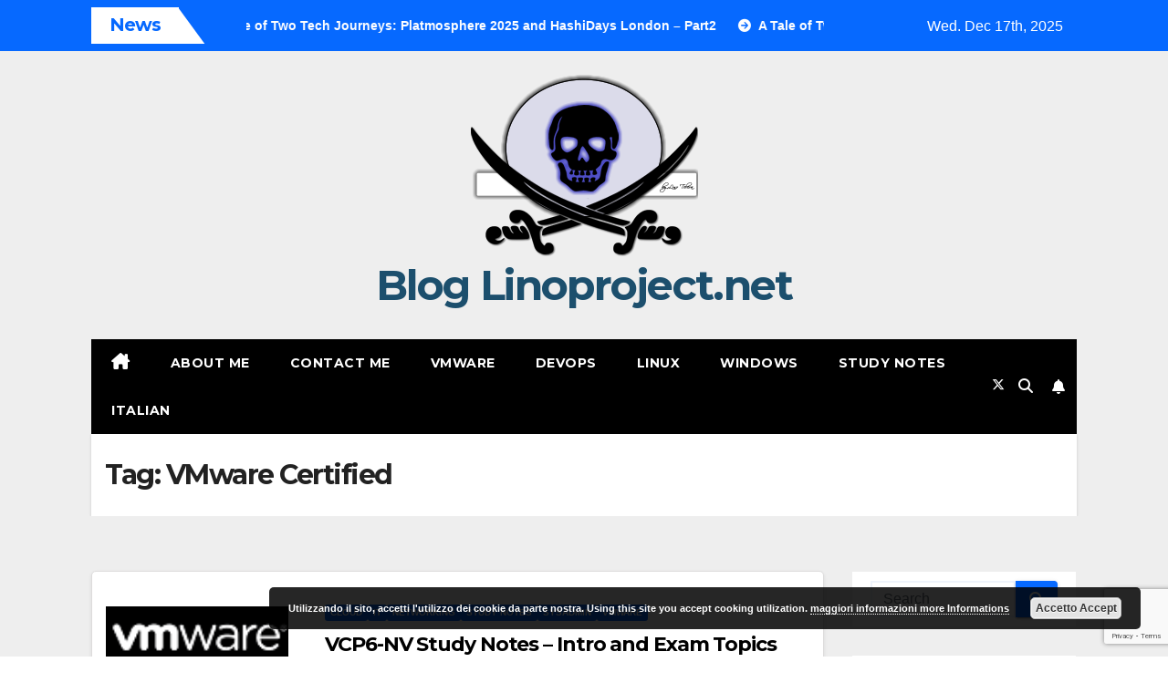

--- FILE ---
content_type: text/html; charset=UTF-8
request_url: https://blog.linoproject.net/tag/vmware-certified/
body_size: 15373
content:
<!DOCTYPE html>
<html lang="en-US">
<head>
<meta charset="UTF-8">
<meta name="viewport" content="width=device-width, initial-scale=1">
<link rel="profile" href="https://gmpg.org/xfn/11">
<title>VMware Certified &#8211; Blog Linoproject.net</title>
<meta name='robots' content='max-image-preview:large' />
<link rel='dns-prefetch' href='//platform.vine.co' />
<link rel='dns-prefetch' href='//secure.gravatar.com' />
<link rel='dns-prefetch' href='//platform.twitter.com' />
<link rel='dns-prefetch' href='//stats.wp.com' />
<link rel='dns-prefetch' href='//maxcdn.bootstrapcdn.com' />
<link rel='dns-prefetch' href='//fonts.googleapis.com' />
<link rel='dns-prefetch' href='//cdn.openshareweb.com' />
<link rel='dns-prefetch' href='//cdn.shareaholic.net' />
<link rel='dns-prefetch' href='//www.shareaholic.net' />
<link rel='dns-prefetch' href='//analytics.shareaholic.com' />
<link rel='dns-prefetch' href='//recs.shareaholic.com' />
<link rel='dns-prefetch' href='//partner.shareaholic.com' />
<link rel='dns-prefetch' href='//v0.wordpress.com' />
<link rel='dns-prefetch' href='//widgets.wp.com' />
<link rel='dns-prefetch' href='//s0.wp.com' />
<link rel='dns-prefetch' href='//0.gravatar.com' />
<link rel='dns-prefetch' href='//1.gravatar.com' />
<link rel='dns-prefetch' href='//2.gravatar.com' />
<link rel="alternate" type="application/rss+xml" title="Blog Linoproject.net &raquo; Feed" href="https://blog.linoproject.net/feed/" />
<link rel="alternate" type="application/rss+xml" title="Blog Linoproject.net &raquo; Comments Feed" href="https://blog.linoproject.net/comments/feed/" />
<link rel="alternate" type="application/rss+xml" title="Blog Linoproject.net &raquo; VMware Certified Tag Feed" href="https://blog.linoproject.net/tag/vmware-certified/feed/" />
<!-- Shareaholic - https://www.shareaholic.com -->
<link rel='preload' href='//cdn.shareaholic.net/assets/pub/shareaholic.js' as='script'/>
<script data-no-minify='1' data-cfasync='false'>
_SHR_SETTINGS = {"endpoints":{"local_recs_url":"https:\/\/blog.linoproject.net\/wp-admin\/admin-ajax.php?action=shareaholic_permalink_related","ajax_url":"https:\/\/blog.linoproject.net\/wp-admin\/admin-ajax.php","share_counts_url":"https:\/\/blog.linoproject.net\/wp-admin\/admin-ajax.php?action=shareaholic_share_counts_api"},"site_id":"f7815129e94c51e078bbef671dbef7b7"};
</script>
<script data-no-minify='1' data-cfasync='false' src='//cdn.shareaholic.net/assets/pub/shareaholic.js' data-shr-siteid='f7815129e94c51e078bbef671dbef7b7' async ></script>

<!-- Shareaholic Content Tags -->
<meta name='shareaholic:site_name' content='Blog Linoproject.net' />
<meta name='shareaholic:language' content='en-US' />
<meta name='shareaholic:article_visibility' content='private' />
<meta name='shareaholic:site_id' content='f7815129e94c51e078bbef671dbef7b7' />
<meta name='shareaholic:wp_version' content='9.7.13' />

<!-- Shareaholic Content Tags End -->
<style id='wp-img-auto-sizes-contain-inline-css'>
img:is([sizes=auto i],[sizes^="auto," i]){contain-intrinsic-size:3000px 1500px}
/*# sourceURL=wp-img-auto-sizes-contain-inline-css */
</style>
<link rel='stylesheet' id='urvanov_syntax_highlighter-css' href='https://blog.linoproject.net/wp-content/plugins/urvanov-syntax-highlighter/css/min/urvanov_syntax_highlighter.min.css?ver=2.8.40' media='all' />
<style id='wp-emoji-styles-inline-css'>

	img.wp-smiley, img.emoji {
		display: inline !important;
		border: none !important;
		box-shadow: none !important;
		height: 1em !important;
		width: 1em !important;
		margin: 0 0.07em !important;
		vertical-align: -0.1em !important;
		background: none !important;
		padding: 0 !important;
	}
/*# sourceURL=wp-emoji-styles-inline-css */
</style>
<link rel='stylesheet' id='wp-block-library-css' href='https://blog.linoproject.net/wp-includes/css/dist/block-library/style.min.css?ver=6.9' media='all' />
<style id='wp-block-image-inline-css'>
.wp-block-image>a,.wp-block-image>figure>a{display:inline-block}.wp-block-image img{box-sizing:border-box;height:auto;max-width:100%;vertical-align:bottom}@media not (prefers-reduced-motion){.wp-block-image img.hide{visibility:hidden}.wp-block-image img.show{animation:show-content-image .4s}}.wp-block-image[style*=border-radius] img,.wp-block-image[style*=border-radius]>a{border-radius:inherit}.wp-block-image.has-custom-border img{box-sizing:border-box}.wp-block-image.aligncenter{text-align:center}.wp-block-image.alignfull>a,.wp-block-image.alignwide>a{width:100%}.wp-block-image.alignfull img,.wp-block-image.alignwide img{height:auto;width:100%}.wp-block-image .aligncenter,.wp-block-image .alignleft,.wp-block-image .alignright,.wp-block-image.aligncenter,.wp-block-image.alignleft,.wp-block-image.alignright{display:table}.wp-block-image .aligncenter>figcaption,.wp-block-image .alignleft>figcaption,.wp-block-image .alignright>figcaption,.wp-block-image.aligncenter>figcaption,.wp-block-image.alignleft>figcaption,.wp-block-image.alignright>figcaption{caption-side:bottom;display:table-caption}.wp-block-image .alignleft{float:left;margin:.5em 1em .5em 0}.wp-block-image .alignright{float:right;margin:.5em 0 .5em 1em}.wp-block-image .aligncenter{margin-left:auto;margin-right:auto}.wp-block-image :where(figcaption){margin-bottom:1em;margin-top:.5em}.wp-block-image.is-style-circle-mask img{border-radius:9999px}@supports ((-webkit-mask-image:none) or (mask-image:none)) or (-webkit-mask-image:none){.wp-block-image.is-style-circle-mask img{border-radius:0;-webkit-mask-image:url('data:image/svg+xml;utf8,<svg viewBox="0 0 100 100" xmlns="http://www.w3.org/2000/svg"><circle cx="50" cy="50" r="50"/></svg>');mask-image:url('data:image/svg+xml;utf8,<svg viewBox="0 0 100 100" xmlns="http://www.w3.org/2000/svg"><circle cx="50" cy="50" r="50"/></svg>');mask-mode:alpha;-webkit-mask-position:center;mask-position:center;-webkit-mask-repeat:no-repeat;mask-repeat:no-repeat;-webkit-mask-size:contain;mask-size:contain}}:root :where(.wp-block-image.is-style-rounded img,.wp-block-image .is-style-rounded img){border-radius:9999px}.wp-block-image figure{margin:0}.wp-lightbox-container{display:flex;flex-direction:column;position:relative}.wp-lightbox-container img{cursor:zoom-in}.wp-lightbox-container img:hover+button{opacity:1}.wp-lightbox-container button{align-items:center;backdrop-filter:blur(16px) saturate(180%);background-color:#5a5a5a40;border:none;border-radius:4px;cursor:zoom-in;display:flex;height:20px;justify-content:center;opacity:0;padding:0;position:absolute;right:16px;text-align:center;top:16px;width:20px;z-index:100}@media not (prefers-reduced-motion){.wp-lightbox-container button{transition:opacity .2s ease}}.wp-lightbox-container button:focus-visible{outline:3px auto #5a5a5a40;outline:3px auto -webkit-focus-ring-color;outline-offset:3px}.wp-lightbox-container button:hover{cursor:pointer;opacity:1}.wp-lightbox-container button:focus{opacity:1}.wp-lightbox-container button:focus,.wp-lightbox-container button:hover,.wp-lightbox-container button:not(:hover):not(:active):not(.has-background){background-color:#5a5a5a40;border:none}.wp-lightbox-overlay{box-sizing:border-box;cursor:zoom-out;height:100vh;left:0;overflow:hidden;position:fixed;top:0;visibility:hidden;width:100%;z-index:100000}.wp-lightbox-overlay .close-button{align-items:center;cursor:pointer;display:flex;justify-content:center;min-height:40px;min-width:40px;padding:0;position:absolute;right:calc(env(safe-area-inset-right) + 16px);top:calc(env(safe-area-inset-top) + 16px);z-index:5000000}.wp-lightbox-overlay .close-button:focus,.wp-lightbox-overlay .close-button:hover,.wp-lightbox-overlay .close-button:not(:hover):not(:active):not(.has-background){background:none;border:none}.wp-lightbox-overlay .lightbox-image-container{height:var(--wp--lightbox-container-height);left:50%;overflow:hidden;position:absolute;top:50%;transform:translate(-50%,-50%);transform-origin:top left;width:var(--wp--lightbox-container-width);z-index:9999999999}.wp-lightbox-overlay .wp-block-image{align-items:center;box-sizing:border-box;display:flex;height:100%;justify-content:center;margin:0;position:relative;transform-origin:0 0;width:100%;z-index:3000000}.wp-lightbox-overlay .wp-block-image img{height:var(--wp--lightbox-image-height);min-height:var(--wp--lightbox-image-height);min-width:var(--wp--lightbox-image-width);width:var(--wp--lightbox-image-width)}.wp-lightbox-overlay .wp-block-image figcaption{display:none}.wp-lightbox-overlay button{background:none;border:none}.wp-lightbox-overlay .scrim{background-color:#fff;height:100%;opacity:.9;position:absolute;width:100%;z-index:2000000}.wp-lightbox-overlay.active{visibility:visible}@media not (prefers-reduced-motion){.wp-lightbox-overlay.active{animation:turn-on-visibility .25s both}.wp-lightbox-overlay.active img{animation:turn-on-visibility .35s both}.wp-lightbox-overlay.show-closing-animation:not(.active){animation:turn-off-visibility .35s both}.wp-lightbox-overlay.show-closing-animation:not(.active) img{animation:turn-off-visibility .25s both}.wp-lightbox-overlay.zoom.active{animation:none;opacity:1;visibility:visible}.wp-lightbox-overlay.zoom.active .lightbox-image-container{animation:lightbox-zoom-in .4s}.wp-lightbox-overlay.zoom.active .lightbox-image-container img{animation:none}.wp-lightbox-overlay.zoom.active .scrim{animation:turn-on-visibility .4s forwards}.wp-lightbox-overlay.zoom.show-closing-animation:not(.active){animation:none}.wp-lightbox-overlay.zoom.show-closing-animation:not(.active) .lightbox-image-container{animation:lightbox-zoom-out .4s}.wp-lightbox-overlay.zoom.show-closing-animation:not(.active) .lightbox-image-container img{animation:none}.wp-lightbox-overlay.zoom.show-closing-animation:not(.active) .scrim{animation:turn-off-visibility .4s forwards}}@keyframes show-content-image{0%{visibility:hidden}99%{visibility:hidden}to{visibility:visible}}@keyframes turn-on-visibility{0%{opacity:0}to{opacity:1}}@keyframes turn-off-visibility{0%{opacity:1;visibility:visible}99%{opacity:0;visibility:visible}to{opacity:0;visibility:hidden}}@keyframes lightbox-zoom-in{0%{transform:translate(calc((-100vw + var(--wp--lightbox-scrollbar-width))/2 + var(--wp--lightbox-initial-left-position)),calc(-50vh + var(--wp--lightbox-initial-top-position))) scale(var(--wp--lightbox-scale))}to{transform:translate(-50%,-50%) scale(1)}}@keyframes lightbox-zoom-out{0%{transform:translate(-50%,-50%) scale(1);visibility:visible}99%{visibility:visible}to{transform:translate(calc((-100vw + var(--wp--lightbox-scrollbar-width))/2 + var(--wp--lightbox-initial-left-position)),calc(-50vh + var(--wp--lightbox-initial-top-position))) scale(var(--wp--lightbox-scale));visibility:hidden}}
/*# sourceURL=https://blog.linoproject.net/wp-includes/blocks/image/style.min.css */
</style>
<style id='wp-block-image-theme-inline-css'>
:root :where(.wp-block-image figcaption){color:#555;font-size:13px;text-align:center}.is-dark-theme :root :where(.wp-block-image figcaption){color:#ffffffa6}.wp-block-image{margin:0 0 1em}
/*# sourceURL=https://blog.linoproject.net/wp-includes/blocks/image/theme.min.css */
</style>
<style id='global-styles-inline-css'>
:root{--wp--preset--aspect-ratio--square: 1;--wp--preset--aspect-ratio--4-3: 4/3;--wp--preset--aspect-ratio--3-4: 3/4;--wp--preset--aspect-ratio--3-2: 3/2;--wp--preset--aspect-ratio--2-3: 2/3;--wp--preset--aspect-ratio--16-9: 16/9;--wp--preset--aspect-ratio--9-16: 9/16;--wp--preset--color--black: #000000;--wp--preset--color--cyan-bluish-gray: #abb8c3;--wp--preset--color--white: #ffffff;--wp--preset--color--pale-pink: #f78da7;--wp--preset--color--vivid-red: #cf2e2e;--wp--preset--color--luminous-vivid-orange: #ff6900;--wp--preset--color--luminous-vivid-amber: #fcb900;--wp--preset--color--light-green-cyan: #7bdcb5;--wp--preset--color--vivid-green-cyan: #00d084;--wp--preset--color--pale-cyan-blue: #8ed1fc;--wp--preset--color--vivid-cyan-blue: #0693e3;--wp--preset--color--vivid-purple: #9b51e0;--wp--preset--gradient--vivid-cyan-blue-to-vivid-purple: linear-gradient(135deg,rgb(6,147,227) 0%,rgb(155,81,224) 100%);--wp--preset--gradient--light-green-cyan-to-vivid-green-cyan: linear-gradient(135deg,rgb(122,220,180) 0%,rgb(0,208,130) 100%);--wp--preset--gradient--luminous-vivid-amber-to-luminous-vivid-orange: linear-gradient(135deg,rgb(252,185,0) 0%,rgb(255,105,0) 100%);--wp--preset--gradient--luminous-vivid-orange-to-vivid-red: linear-gradient(135deg,rgb(255,105,0) 0%,rgb(207,46,46) 100%);--wp--preset--gradient--very-light-gray-to-cyan-bluish-gray: linear-gradient(135deg,rgb(238,238,238) 0%,rgb(169,184,195) 100%);--wp--preset--gradient--cool-to-warm-spectrum: linear-gradient(135deg,rgb(74,234,220) 0%,rgb(151,120,209) 20%,rgb(207,42,186) 40%,rgb(238,44,130) 60%,rgb(251,105,98) 80%,rgb(254,248,76) 100%);--wp--preset--gradient--blush-light-purple: linear-gradient(135deg,rgb(255,206,236) 0%,rgb(152,150,240) 100%);--wp--preset--gradient--blush-bordeaux: linear-gradient(135deg,rgb(254,205,165) 0%,rgb(254,45,45) 50%,rgb(107,0,62) 100%);--wp--preset--gradient--luminous-dusk: linear-gradient(135deg,rgb(255,203,112) 0%,rgb(199,81,192) 50%,rgb(65,88,208) 100%);--wp--preset--gradient--pale-ocean: linear-gradient(135deg,rgb(255,245,203) 0%,rgb(182,227,212) 50%,rgb(51,167,181) 100%);--wp--preset--gradient--electric-grass: linear-gradient(135deg,rgb(202,248,128) 0%,rgb(113,206,126) 100%);--wp--preset--gradient--midnight: linear-gradient(135deg,rgb(2,3,129) 0%,rgb(40,116,252) 100%);--wp--preset--font-size--small: 13px;--wp--preset--font-size--medium: 20px;--wp--preset--font-size--large: 36px;--wp--preset--font-size--x-large: 42px;--wp--preset--spacing--20: 0.44rem;--wp--preset--spacing--30: 0.67rem;--wp--preset--spacing--40: 1rem;--wp--preset--spacing--50: 1.5rem;--wp--preset--spacing--60: 2.25rem;--wp--preset--spacing--70: 3.38rem;--wp--preset--spacing--80: 5.06rem;--wp--preset--shadow--natural: 6px 6px 9px rgba(0, 0, 0, 0.2);--wp--preset--shadow--deep: 12px 12px 50px rgba(0, 0, 0, 0.4);--wp--preset--shadow--sharp: 6px 6px 0px rgba(0, 0, 0, 0.2);--wp--preset--shadow--outlined: 6px 6px 0px -3px rgb(255, 255, 255), 6px 6px rgb(0, 0, 0);--wp--preset--shadow--crisp: 6px 6px 0px rgb(0, 0, 0);}:root :where(.is-layout-flow) > :first-child{margin-block-start: 0;}:root :where(.is-layout-flow) > :last-child{margin-block-end: 0;}:root :where(.is-layout-flow) > *{margin-block-start: 24px;margin-block-end: 0;}:root :where(.is-layout-constrained) > :first-child{margin-block-start: 0;}:root :where(.is-layout-constrained) > :last-child{margin-block-end: 0;}:root :where(.is-layout-constrained) > *{margin-block-start: 24px;margin-block-end: 0;}:root :where(.is-layout-flex){gap: 24px;}:root :where(.is-layout-grid){gap: 24px;}body .is-layout-flex{display: flex;}.is-layout-flex{flex-wrap: wrap;align-items: center;}.is-layout-flex > :is(*, div){margin: 0;}body .is-layout-grid{display: grid;}.is-layout-grid > :is(*, div){margin: 0;}.has-black-color{color: var(--wp--preset--color--black) !important;}.has-cyan-bluish-gray-color{color: var(--wp--preset--color--cyan-bluish-gray) !important;}.has-white-color{color: var(--wp--preset--color--white) !important;}.has-pale-pink-color{color: var(--wp--preset--color--pale-pink) !important;}.has-vivid-red-color{color: var(--wp--preset--color--vivid-red) !important;}.has-luminous-vivid-orange-color{color: var(--wp--preset--color--luminous-vivid-orange) !important;}.has-luminous-vivid-amber-color{color: var(--wp--preset--color--luminous-vivid-amber) !important;}.has-light-green-cyan-color{color: var(--wp--preset--color--light-green-cyan) !important;}.has-vivid-green-cyan-color{color: var(--wp--preset--color--vivid-green-cyan) !important;}.has-pale-cyan-blue-color{color: var(--wp--preset--color--pale-cyan-blue) !important;}.has-vivid-cyan-blue-color{color: var(--wp--preset--color--vivid-cyan-blue) !important;}.has-vivid-purple-color{color: var(--wp--preset--color--vivid-purple) !important;}.has-black-background-color{background-color: var(--wp--preset--color--black) !important;}.has-cyan-bluish-gray-background-color{background-color: var(--wp--preset--color--cyan-bluish-gray) !important;}.has-white-background-color{background-color: var(--wp--preset--color--white) !important;}.has-pale-pink-background-color{background-color: var(--wp--preset--color--pale-pink) !important;}.has-vivid-red-background-color{background-color: var(--wp--preset--color--vivid-red) !important;}.has-luminous-vivid-orange-background-color{background-color: var(--wp--preset--color--luminous-vivid-orange) !important;}.has-luminous-vivid-amber-background-color{background-color: var(--wp--preset--color--luminous-vivid-amber) !important;}.has-light-green-cyan-background-color{background-color: var(--wp--preset--color--light-green-cyan) !important;}.has-vivid-green-cyan-background-color{background-color: var(--wp--preset--color--vivid-green-cyan) !important;}.has-pale-cyan-blue-background-color{background-color: var(--wp--preset--color--pale-cyan-blue) !important;}.has-vivid-cyan-blue-background-color{background-color: var(--wp--preset--color--vivid-cyan-blue) !important;}.has-vivid-purple-background-color{background-color: var(--wp--preset--color--vivid-purple) !important;}.has-black-border-color{border-color: var(--wp--preset--color--black) !important;}.has-cyan-bluish-gray-border-color{border-color: var(--wp--preset--color--cyan-bluish-gray) !important;}.has-white-border-color{border-color: var(--wp--preset--color--white) !important;}.has-pale-pink-border-color{border-color: var(--wp--preset--color--pale-pink) !important;}.has-vivid-red-border-color{border-color: var(--wp--preset--color--vivid-red) !important;}.has-luminous-vivid-orange-border-color{border-color: var(--wp--preset--color--luminous-vivid-orange) !important;}.has-luminous-vivid-amber-border-color{border-color: var(--wp--preset--color--luminous-vivid-amber) !important;}.has-light-green-cyan-border-color{border-color: var(--wp--preset--color--light-green-cyan) !important;}.has-vivid-green-cyan-border-color{border-color: var(--wp--preset--color--vivid-green-cyan) !important;}.has-pale-cyan-blue-border-color{border-color: var(--wp--preset--color--pale-cyan-blue) !important;}.has-vivid-cyan-blue-border-color{border-color: var(--wp--preset--color--vivid-cyan-blue) !important;}.has-vivid-purple-border-color{border-color: var(--wp--preset--color--vivid-purple) !important;}.has-vivid-cyan-blue-to-vivid-purple-gradient-background{background: var(--wp--preset--gradient--vivid-cyan-blue-to-vivid-purple) !important;}.has-light-green-cyan-to-vivid-green-cyan-gradient-background{background: var(--wp--preset--gradient--light-green-cyan-to-vivid-green-cyan) !important;}.has-luminous-vivid-amber-to-luminous-vivid-orange-gradient-background{background: var(--wp--preset--gradient--luminous-vivid-amber-to-luminous-vivid-orange) !important;}.has-luminous-vivid-orange-to-vivid-red-gradient-background{background: var(--wp--preset--gradient--luminous-vivid-orange-to-vivid-red) !important;}.has-very-light-gray-to-cyan-bluish-gray-gradient-background{background: var(--wp--preset--gradient--very-light-gray-to-cyan-bluish-gray) !important;}.has-cool-to-warm-spectrum-gradient-background{background: var(--wp--preset--gradient--cool-to-warm-spectrum) !important;}.has-blush-light-purple-gradient-background{background: var(--wp--preset--gradient--blush-light-purple) !important;}.has-blush-bordeaux-gradient-background{background: var(--wp--preset--gradient--blush-bordeaux) !important;}.has-luminous-dusk-gradient-background{background: var(--wp--preset--gradient--luminous-dusk) !important;}.has-pale-ocean-gradient-background{background: var(--wp--preset--gradient--pale-ocean) !important;}.has-electric-grass-gradient-background{background: var(--wp--preset--gradient--electric-grass) !important;}.has-midnight-gradient-background{background: var(--wp--preset--gradient--midnight) !important;}.has-small-font-size{font-size: var(--wp--preset--font-size--small) !important;}.has-medium-font-size{font-size: var(--wp--preset--font-size--medium) !important;}.has-large-font-size{font-size: var(--wp--preset--font-size--large) !important;}.has-x-large-font-size{font-size: var(--wp--preset--font-size--x-large) !important;}
/*# sourceURL=global-styles-inline-css */
</style>

<style id='classic-theme-styles-inline-css'>
/*! This file is auto-generated */
.wp-block-button__link{color:#fff;background-color:#32373c;border-radius:9999px;box-shadow:none;text-decoration:none;padding:calc(.667em + 2px) calc(1.333em + 2px);font-size:1.125em}.wp-block-file__button{background:#32373c;color:#fff;text-decoration:none}
/*# sourceURL=/wp-includes/css/classic-themes.min.css */
</style>
<link rel='stylesheet' id='contact-form-7-css' href='https://blog.linoproject.net/wp-content/plugins/contact-form-7/includes/css/styles.css?ver=6.1.4' media='all' />
<link rel='stylesheet' id='display-medium-posts-css' href='https://blog.linoproject.net/wp-content/plugins/display-medium-posts/public/css/display-medium-posts-public.css?ver=1.0.0' media='all' />
<link rel='stylesheet' id='ace-owl-carousel-css' href='https://blog.linoproject.net/wp-content/plugins/display-medium-posts/public/vendors/owl-carousel/owl.carousel.css?ver=1.0.0' media='all' />
<link rel='stylesheet' id='ace-owl-theme-css' href='https://blog.linoproject.net/wp-content/plugins/display-medium-posts/public/vendors/owl-carousel/owl.theme.css?ver=1.0.0' media='all' />
<link rel='stylesheet' id='drawit-css-css' href='https://blog.linoproject.net/wp-content/plugins/drawit/css/drawit.min.css?ver=1.1.3' media='all' />
<link rel='stylesheet' id='qrc-css-css' href='https://blog.linoproject.net/wp-content/plugins/qr-code-composer/public/css/qrc.css?ver=1766005575' media='all' />
<link rel='stylesheet' id='rss-news-display.css-css' href='https://blog.linoproject.net/wp-content/plugins/rss-news-display/rss-news-display.css?ver=6.9' media='all' />
<link rel='stylesheet' id='amarkal-shortcode-css' href='https://blog.linoproject.net/wp-content/plugins/wd-twitter-feed/vendor/askupa-software/amarkal-shortcode/assets/css/dist/amarkal-shortcode-popup.min.css?ver=6.9' media='all' />
<link rel='stylesheet' id='twitterfeed-css' href='https://blog.linoproject.net/wp-content/plugins/wd-twitter-feed/assets/css/twitter-feed.min.css?ver=3.0.8' media='all' />
<link rel='stylesheet' id='font-awesome-css' href='//maxcdn.bootstrapcdn.com/font-awesome/4.7.0/css/font-awesome.min.css?ver=4.7.0' media='all' />
<link rel='stylesheet' id='newsup-fonts-css' href='//fonts.googleapis.com/css?family=Montserrat%3A400%2C500%2C700%2C800%7CWork%2BSans%3A300%2C400%2C500%2C600%2C700%2C800%2C900%26display%3Dswap&#038;subset=latin%2Clatin-ext' media='all' />
<link rel='stylesheet' id='bootstrap-css' href='https://blog.linoproject.net/wp-content/themes/newsup/css/bootstrap.css?ver=6.9' media='all' />
<link rel='stylesheet' id='newsup-style-css' href='https://blog.linoproject.net/wp-content/themes/newsmark/style.css?ver=6.9' media='all' />
<link rel='stylesheet' id='font-awesome-5-all-css' href='https://blog.linoproject.net/wp-content/themes/newsup/css/font-awesome/css/all.min.css?ver=6.9' media='all' />
<link rel='stylesheet' id='font-awesome-4-shim-css' href='https://blog.linoproject.net/wp-content/themes/newsup/css/font-awesome/css/v4-shims.min.css?ver=6.9' media='all' />
<link rel='stylesheet' id='owl-carousel-css' href='https://blog.linoproject.net/wp-content/themes/newsup/css/owl.carousel.css?ver=6.9' media='all' />
<link rel='stylesheet' id='smartmenus-css' href='https://blog.linoproject.net/wp-content/themes/newsup/css/jquery.smartmenus.bootstrap.css?ver=6.9' media='all' />
<link rel='stylesheet' id='newsup-custom-css-css' href='https://blog.linoproject.net/wp-content/themes/newsup/inc/ansar/customize/css/customizer.css?ver=1.0' media='all' />
<link rel='stylesheet' id='jetpack_likes-css' href='https://blog.linoproject.net/wp-content/plugins/jetpack/modules/likes/style.css?ver=15.3.1' media='all' />
<link rel='stylesheet' id='newsup-style-parent-css' href='https://blog.linoproject.net/wp-content/themes/newsup/style.css?ver=6.9' media='all' />
<link rel='stylesheet' id='newsmark-style-css' href='https://blog.linoproject.net/wp-content/themes/newsmark/style.css?ver=1.0' media='all' />
<link rel='stylesheet' id='newsmark-default-css-css' href='https://blog.linoproject.net/wp-content/themes/newsmark/css/colors/default.css?ver=6.9' media='all' />
<script src="https://blog.linoproject.net/wp-includes/js/jquery/jquery.min.js?ver=3.7.1" id="jquery-core-js"></script>
<script src="https://blog.linoproject.net/wp-includes/js/jquery/jquery-migrate.min.js?ver=3.4.1" id="jquery-migrate-js"></script>
<script id="urvanov_syntax_highlighter_js-js-extra">
var UrvanovSyntaxHighlighterSyntaxSettings = {"version":"2.8.40","is_admin":"0","ajaxurl":"https://blog.linoproject.net/wp-admin/admin-ajax.php","prefix":"urvanov-syntax-highlighter-","setting":"urvanov-syntax-highlighter-setting","selected":"urvanov-syntax-highlighter-setting-selected","changed":"urvanov-syntax-highlighter-setting-changed","special":"urvanov-syntax-highlighter-setting-special","orig_value":"data-orig-value","debug":""};
var UrvanovSyntaxHighlighterSyntaxStrings = {"copy":"Copied to the clipboard","minimize":"Click To Expand Code"};
//# sourceURL=urvanov_syntax_highlighter_js-js-extra
</script>
<script src="https://blog.linoproject.net/wp-content/plugins/urvanov-syntax-highlighter/js/min/urvanov_syntax_highlighter.min.js?ver=2.8.40" id="urvanov_syntax_highlighter_js-js"></script>
<script src="https://blog.linoproject.net/wp-content/plugins/display-medium-posts/public/vendors/owl-carousel/owl.carousel.js?ver=1.0.0" id="ace-owl-carousel-js-js"></script>
<script src="https://blog.linoproject.net/wp-content/plugins/rss-news-display/js/jquery.cycle.all.min.js?ver=6.9" id="jquery.cycle.all.min-js"></script>
<script src="https://blog.linoproject.net/wp-content/themes/newsup/js/navigation.js?ver=6.9" id="newsup-navigation-js"></script>
<script src="https://blog.linoproject.net/wp-content/themes/newsup/js/bootstrap.js?ver=6.9" id="bootstrap-js"></script>
<script src="https://blog.linoproject.net/wp-content/themes/newsup/js/owl.carousel.min.js?ver=6.9" id="owl-carousel-min-js"></script>
<script src="https://blog.linoproject.net/wp-content/themes/newsup/js/jquery.smartmenus.js?ver=6.9" id="smartmenus-js-js"></script>
<script src="https://blog.linoproject.net/wp-content/themes/newsup/js/jquery.smartmenus.bootstrap.js?ver=6.9" id="bootstrap-smartmenus-js-js"></script>
<script src="https://blog.linoproject.net/wp-content/themes/newsup/js/jquery.marquee.js?ver=6.9" id="newsup-marquee-js-js"></script>
<script src="https://blog.linoproject.net/wp-content/themes/newsup/js/main.js?ver=6.9" id="newsup-main-js-js"></script>
<script id="quicktags-js-extra">
var quicktagsL10n = {"closeAllOpenTags":"Close all open tags","closeTags":"close tags","enterURL":"Enter the URL","enterImageURL":"Enter the URL of the image","enterImageDescription":"Enter a description of the image","textdirection":"text direction","toggleTextdirection":"Toggle Editor Text Direction","dfw":"Distraction-free writing mode","strong":"Bold","strongClose":"Close bold tag","em":"Italic","emClose":"Close italic tag","link":"Insert link","blockquote":"Blockquote","blockquoteClose":"Close blockquote tag","del":"Deleted text (strikethrough)","delClose":"Close deleted text tag","ins":"Inserted text","insClose":"Close inserted text tag","image":"Insert image","ul":"Bulleted list","ulClose":"Close bulleted list tag","ol":"Numbered list","olClose":"Close numbered list tag","li":"List item","liClose":"Close list item tag","code":"Code","codeClose":"Close code tag","more":"Insert Read More tag"};
//# sourceURL=quicktags-js-extra
</script>
<script src="https://blog.linoproject.net/wp-includes/js/quicktags.min.js?ver=6.9" id="quicktags-js"></script>
<script id="quicktags_drawit-js-extra">
var drawitFE = {"mediaupload":"https://blog.linoproject.net/wp-admin//media-upload.php"};
//# sourceURL=quicktags_drawit-js-extra
</script>
<script src="https://blog.linoproject.net/wp-content/plugins/drawit/js/qt-btn.js?ver=1.1.3" id="quicktags_drawit-js"></script>
<link rel="https://api.w.org/" href="https://blog.linoproject.net/wp-json/" /><link rel="alternate" title="JSON" type="application/json" href="https://blog.linoproject.net/wp-json/wp/v2/tags/119" /><link rel="EditURI" type="application/rsd+xml" title="RSD" href="https://blog.linoproject.net/xmlrpc.php?rsd" />
<meta name="generator" content="WordPress 6.9" />
	<style>img#wpstats{display:none}</style>
		<!-- Analytics by WP Statistics - https://wp-statistics.com -->
 
<style type="text/css" id="custom-background-css">
    .wrapper { background-color: #eee; }
</style>
    <style type="text/css">
            body .site-title a,
        body .site-description {
            color: #1c4f6d;
        }

        .site-branding-text .site-title a {
                font-size: px;
            }

            @media only screen and (max-width: 640px) {
                .site-branding-text .site-title a {
                    font-size: 40px;

                }
            }

            @media only screen and (max-width: 375px) {
                .site-branding-text .site-title a {
                    font-size: 32px;

                }
            }

        </style>
    
<!-- Jetpack Open Graph Tags -->
<meta property="og:type" content="website" />
<meta property="og:title" content="VMware Certified &#8211; Blog Linoproject.net" />
<meta property="og:url" content="https://blog.linoproject.net/tag/vmware-certified/" />
<meta property="og:site_name" content="Blog Linoproject.net" />
<meta property="og:image" content="https://blog.linoproject.net/wp-content/uploads/2016/08/cropped-logo_large-1.png" />
<meta property="og:image:width" content="250" />
<meta property="og:image:height" content="202" />
<meta property="og:image:alt" content="" />
<meta property="og:locale" content="en_US" />

<!-- End Jetpack Open Graph Tags -->
<meta name="twitter:partner" content="tfwp"><link rel="icon" href="https://blog.linoproject.net/wp-content/uploads/2016/08/cropped-logo_large-32x32.png" sizes="32x32" />
<link rel="icon" href="https://blog.linoproject.net/wp-content/uploads/2016/08/cropped-logo_large-192x192.png" sizes="192x192" />
<link rel="apple-touch-icon" href="https://blog.linoproject.net/wp-content/uploads/2016/08/cropped-logo_large-180x180.png" />
<meta name="msapplication-TileImage" content="https://blog.linoproject.net/wp-content/uploads/2016/08/cropped-logo_large-270x270.png" />

<meta name="twitter:card" content="summary"><meta name="twitter:title" content="Tag: VMware Certified">
		<style id="wp-custom-css">
			.wp-block-image img {
  height: 150px; width: auto
} 
.mg-footer-bottom-area{
  display:none;
}
.col-md-8{
  max-width: 75%;
  flex: 0 0 75%;
}
.col-md-4{
  max-width: 25%;
  flex: 0 0 25%;
}
.mg-post-thumb.md {
  height: 200px;
  width: 200px;
}
.col-md-6 {
  -ms-flex: 0 0 50%;
  flex: 0 0 50%;
  max-width: 30%;
}		</style>
		<link rel='stylesheet' id='basecss-css' href='https://blog.linoproject.net/wp-content/plugins/eu-cookie-law/css/style.css?ver=6.9' media='all' />
</head>
<body class="archive tag tag-vmware-certified tag-119 wp-custom-logo wp-embed-responsive wp-theme-newsup wp-child-theme-newsmark hfeed ta-hide-date-author-in-list" >
<div id="page" class="site">
<a class="skip-link screen-reader-text" href="#content">
Skip to content</a>
    <div class="wrapper">
        <header class="mg-headwidget">
            <!--==================== TOP BAR ====================-->

            <div class="mg-head-detail hidden-xs">
    <div class="container-fluid">
        <div class="row align-items-center">
            <div class="col-md-9 col-xs-12">
                            <div class="mg-latest-news-sec">
                 
                    <div class="mg-latest-news">
                         <div class="bn_title">
                            <h2 class="title">
                                                                    News<span></span>
                                                            </h2>
                        </div>
                         
                        <div class="mg-latest-news-slider marquee">
                                                                                        <a href="https://blog.linoproject.net/commvault-synthetic-recovery-a-core-pillar-of-resops-vision/">
                                        <span>Commvault Synthetic Recovery — A Core Pillar of ResOps Vision</span>
                                     </a>
                                                                        <a href="https://blog.linoproject.net/from-dynamodb-to-apache-iceberg-next-level-cloud-recovery-with-clumio/">
                                        <span>From DynamoDB to Apache Iceberg: Next-Level Cloud Recovery with Clumio</span>
                                     </a>
                                                                        <a href="https://blog.linoproject.net/commvault-intelligent-data-resiliency-for-the-cloud-and-ai-era/">
                                        <span>Commvault: Intelligent Data Resiliency for the Cloud and AI Era</span>
                                     </a>
                                                                        <a href="https://blog.linoproject.net/a-tale-of-two-tech-journeys-platmosphere-2025-and-hashidays-london-part2/">
                                        <span>A Tale of Two Tech Journeys: Platmosphere 2025 and HashiDays London – Part2</span>
                                     </a>
                                                                        <a href="https://blog.linoproject.net/a-tale-of-two-tech-journeys-platmosphere-2025-and-hashidays-london-part1/">
                                        <span>A Tale of Two Tech Journeys: Platmosphere 2025 and HashiDays London &#8211; Part1</span>
                                     </a>
                                                            </div>
                    </div>
            </div>
                    </div>
            <div class="col-md-3 col-xs-12">
                <ul class="info-left float-md-right">
                                <li>Wed. Dec 17th, 2025                 <span  id="time" class="time"></span>
                        </li>
                        </ul>
            </div>
    
        </div>
    </div>
</div>
            <div class="clearfix"></div>
                        <div class="mg-nav-widget-area-back" style='background-image: url("https://blog.linoproject.net/wp-content/uploads/2016/08/logo_large.png" );'>
                        <div class="overlay">
              <div class="inner"  style="background-color:#eee;" > 
                <div class="container-fluid">
                    <div class="mg-nav-widget-area">
                        <div class="row align-items-center">
                                                      <div class="col-12 text-center mx-auto">
                                <div class="navbar-header">
                                  <div class="site-logo">
                                    <a href="https://blog.linoproject.net/" class="navbar-brand" rel="home"><img width="250" height="202" src="https://blog.linoproject.net/wp-content/uploads/2016/08/cropped-logo_large-1.png" class="custom-logo" alt="Blog Linoproject.net" decoding="async" fetchpriority="high" /></a>                                  </div>
                                  <div class="site-branding-text ">
                                                                            <p class="site-title"> <a href="https://blog.linoproject.net/" rel="home">Blog Linoproject.net</a></p>
                                                                            <p class="site-description"></p>
                                  </div> 
                                </div>
                            </div>
                           
                        </div>
                    </div>
                </div>
              </div>
              </div>
          </div>
    <div class="mg-menu-full">
      <div class="container-fluid">
      <nav class="navbar navbar-expand-lg navbar-wp">
          <!-- Right nav -->
                    <div class="m-header align-items-center">
                                                <a class="mobilehomebtn" href="https://blog.linoproject.net"><span class="fas fa-home"></span></a>
                        <!-- navbar-toggle -->
                        <button class="navbar-toggler mx-auto" type="button" data-toggle="collapse" data-target="#navbar-wp" aria-controls="navbarSupportedContent" aria-expanded="false" aria-label="Toggle navigation">
                          <span class="burger">
                            <span class="burger-line"></span>
                            <span class="burger-line"></span>
                            <span class="burger-line"></span>
                          </span>
                        </button>
                        <!-- /navbar-toggle -->
                            <div class="dropdown show mg-search-box pr-2">
        <a class="dropdown-toggle msearch ml-auto" href="#" role="button" id="dropdownMenuLink" data-toggle="dropdown" aria-haspopup="true" aria-expanded="false">
            <i class="fas fa-search"></i>
        </a>
        <div class="dropdown-menu searchinner" aria-labelledby="dropdownMenuLink">
            <form role="search" method="get" id="searchform" action="https://blog.linoproject.net/">
  <div class="input-group">
    <input type="search" class="form-control" placeholder="Search" value="" name="s" />
    <span class="input-group-btn btn-default">
    <button type="submit" class="btn"> <i class="fas fa-search"></i> </button>
    </span> </div>
</form>        </div>
    </div>
              <a href="#"  target="_blank"   class="btn-bell btn-theme mx-2">
            <i class="fa fa-bell"></i>
        </a>
                          </div>
                    <!-- /Right nav -->
         
          
                  <div class="collapse navbar-collapse" id="navbar-wp">
                  	<div class="d-md-block">
                  <ul id="menu-argouments" class="nav navbar-nav mr-auto"><li class="active home"><a class="homebtn" href="https://blog.linoproject.net"><span class='fa-solid fa-house-chimney'></span></a></li><li id="menu-item-74" class="menu-item menu-item-type-taxonomy menu-item-object-category menu-item-74"><a class="nav-link" title="About ME" href="https://blog.linoproject.net/category/about-me/">About ME</a></li>
<li id="menu-item-2871" class="menu-item menu-item-type-post_type menu-item-object-page menu-item-2871"><a class="nav-link" title="Contact Me" href="https://blog.linoproject.net/contact-me/">Contact Me</a></li>
<li id="menu-item-33" class="menu-item menu-item-type-taxonomy menu-item-object-category menu-item-33"><a class="nav-link" title="VMWare" href="https://blog.linoproject.net/category/vmware/">VMWare</a></li>
<li id="menu-item-30" class="menu-item menu-item-type-taxonomy menu-item-object-category menu-item-30"><a class="nav-link" title="DevOPS" href="https://blog.linoproject.net/category/devops/">DevOPS</a></li>
<li id="menu-item-31" class="menu-item menu-item-type-taxonomy menu-item-object-category menu-item-31"><a class="nav-link" title="Linux" href="https://blog.linoproject.net/category/linux/">Linux</a></li>
<li id="menu-item-34" class="menu-item menu-item-type-taxonomy menu-item-object-category menu-item-34"><a class="nav-link" title="Windows" href="https://blog.linoproject.net/category/windows/">Windows</a></li>
<li id="menu-item-497" class="menu-item menu-item-type-taxonomy menu-item-object-category menu-item-497"><a class="nav-link" title="Study Notes" href="https://blog.linoproject.net/category/study-notes/">Study Notes</a></li>
<li id="menu-item-147" class="menu-item menu-item-type-taxonomy menu-item-object-category menu-item-147"><a class="nav-link" title="Italian" href="https://blog.linoproject.net/category/italian/">Italian</a></li>
</ul>        				</div>		
              		</div>
                  <!-- Right nav -->
                    <div class="desk-header pl-3 ml-auto my-2 my-lg-0 position-relative align-items-center">
                        <!-- /navbar-toggle -->
                                            <ul class="mg-social info-right">
                                                                        <li><a target="_blank" href="https://x.com/linotelera">
                        <span class="icon-soci x-twitter"><i class="fa-brands fa-x-twitter"></i></span></a></li>
                                                                                                                         
                                            </ul>
                    <div class="dropdown show mg-search-box pr-2">
        <a class="dropdown-toggle msearch ml-auto" href="#" role="button" id="dropdownMenuLink" data-toggle="dropdown" aria-haspopup="true" aria-expanded="false">
            <i class="fas fa-search"></i>
        </a>
        <div class="dropdown-menu searchinner" aria-labelledby="dropdownMenuLink">
            <form role="search" method="get" id="searchform" action="https://blog.linoproject.net/">
  <div class="input-group">
    <input type="search" class="form-control" placeholder="Search" value="" name="s" />
    <span class="input-group-btn btn-default">
    <button type="submit" class="btn"> <i class="fas fa-search"></i> </button>
    </span> </div>
</form>        </div>
    </div>
              <a href="#"  target="_blank"   class="btn-bell btn-theme mx-2">
            <i class="fa fa-bell"></i>
        </a>
                          </div>
                    <!-- /Right nav --> 
                  </nav> <!-- /Navigation -->
                </div>
    </div>
</header>
<div class="clearfix"></div>
<!--==================== Newsup breadcrumb section ====================-->
<div class="mg-breadcrumb-section" style='background: url("https://blog.linoproject.net/wp-content/uploads/2016/08/logo_large.png" ) repeat scroll center 0 #143745;'>
   <div class="overlay">       <div class="container-fluid">
        <div class="row">
          <div class="col-md-12 col-sm-12">
            <div class="mg-breadcrumb-title">
              <h1 class="title">Tag: <span>VMware Certified</span></h1>            </div>
          </div>
        </div>
      </div>
   </div> </div>
<div class="clearfix"></div><!--container-->
    <div id="content" class="container-fluid archive-class">
        <!--row-->
            <div class="row">
                                    <div class="col-md-8">
                <!-- mg-posts-sec mg-posts-modul-6 -->
<div class="mg-posts-sec mg-posts-modul-6">
    <!-- mg-posts-sec-inner -->
    <div class="mg-posts-sec-inner">
                    <article id="post-2689" class="d-md-flex mg-posts-sec-post align-items-center post-2689 post type-post status-publish format-standard has-post-thumbnail hentry category-cloud category-it category-networking category-study-notes category-sysadmin category-vmware tag-study-notes tag-vcp6-nv tag-vmware tag-vmware-certified language-eng">
                        <div class="col-12 col-md-6">
            <div class="mg-post-thumb back-img md" style="background-image: url('https://blog.linoproject.net/wp-content/uploads/2018/01/VCP6-NV-sm-logo-120_108.png');">
                <span class="post-form"><i class="fas fa-camera"></i></span>                <a class="link-div" href="https://blog.linoproject.net/vcp6-nv-study-notes-intro-and-exam-topics/"></a>
            </div> 
        </div>
                        <div class="mg-sec-top-post py-3 col">
                    <div class="mg-blog-category"><a class="newsup-categories category-color-1" href="https://blog.linoproject.net/category/cloud/" alt="View all posts in Cloud"> 
                                 Cloud
                             </a><a class="newsup-categories category-color-1" href="https://blog.linoproject.net/category/it/" alt="View all posts in IT"> 
                                 IT
                             </a><a class="newsup-categories category-color-1" href="https://blog.linoproject.net/category/networking/" alt="View all posts in Networking"> 
                                 Networking
                             </a><a class="newsup-categories category-color-1" href="https://blog.linoproject.net/category/study-notes/" alt="View all posts in Study Notes"> 
                                 Study Notes
                             </a><a class="newsup-categories category-color-1" href="https://blog.linoproject.net/category/sysadmin/" alt="View all posts in Sysadmin"> 
                                 Sysadmin
                             </a><a class="newsup-categories category-color-1" href="https://blog.linoproject.net/category/vmware/" alt="View all posts in VMWare"> 
                                 VMWare
                             </a></div> 
                    <h4 class="entry-title title"><a href="https://blog.linoproject.net/vcp6-nv-study-notes-intro-and-exam-topics/">VCP6-NV Study Notes &#8211; Intro and Exam Topics</a></h4>
                            <div class="mg-blog-meta"> 
                    <span class="mg-blog-date"><i class="fas fa-clock"></i>
            <a href="https://blog.linoproject.net/2018/01/">
                2018-01-08            </a>
        </span>
            <a class="auth" href="https://blog.linoproject.net/author/admin/">
            <i class="fas fa-user-circle"></i>admin        </a>
            </div> 
                        <div class="mg-content">
                        <p>This is the beginning of my study notes, written in preparation of VPC6-NV exam. The requirements to attend this exam are the followings: If you’re new candidate you must attend&hellip;</p>
                    </div>
                </div>
            </article>
                    <article id="post-898" class="d-md-flex mg-posts-sec-post align-items-center post-898 post type-post status-publish format-standard has-post-thumbnail hentry category-communities category-it category-study-notes category-sysadmin category-vmware tag-certificates tag-vexpert tag-vmware-certified">
                        <div class="col-12 col-md-6">
            <div class="mg-post-thumb back-img md" style="background-image: url('https://blog.linoproject.net/wp-content/uploads/2016/12/vcp.png');">
                <span class="post-form"><i class="fas fa-camera"></i></span>                <a class="link-div" href="https://blog.linoproject.net/be-vmware-certified/"></a>
            </div> 
        </div>
                        <div class="mg-sec-top-post py-3 col">
                    <div class="mg-blog-category"><a class="newsup-categories category-color-1" href="https://blog.linoproject.net/category/communities/" alt="View all posts in communities"> 
                                 communities
                             </a><a class="newsup-categories category-color-1" href="https://blog.linoproject.net/category/it/" alt="View all posts in IT"> 
                                 IT
                             </a><a class="newsup-categories category-color-1" href="https://blog.linoproject.net/category/study-notes/" alt="View all posts in Study Notes"> 
                                 Study Notes
                             </a><a class="newsup-categories category-color-1" href="https://blog.linoproject.net/category/sysadmin/" alt="View all posts in Sysadmin"> 
                                 Sysadmin
                             </a><a class="newsup-categories category-color-1" href="https://blog.linoproject.net/category/vmware/" alt="View all posts in VMWare"> 
                                 VMWare
                             </a></div> 
                    <h4 class="entry-title title"><a href="https://blog.linoproject.net/be-vmware-certified/">be VMware Certified</a></h4>
                            <div class="mg-blog-meta"> 
                    <span class="mg-blog-date"><i class="fas fa-clock"></i>
            <a href="https://blog.linoproject.net/2017/04/">
                2017-04-09            </a>
        </span>
            <a class="auth" href="https://blog.linoproject.net/author/admin/">
            <i class="fas fa-user-circle"></i>admin        </a>
            </div> 
                        <div class="mg-content">
                        <p>Only five years ago I started my journey into IT certification and the first certificate of my life was VMware Certified Professional. From that moment my life changed becoming more&hellip;</p>
                    </div>
                </div>
            </article>
            
        <div class="col-md-12 text-center d-flex justify-content-center">
                                        
        </div>
            </div>
    <!-- // mg-posts-sec-inner -->
</div>
<!-- // mg-posts-sec block_6 -->             </div>
                            <aside class="col-md-4 sidebar-sticky">
                
<aside id="secondary" class="widget-area" role="complementary">
	<div id="sidebar-right" class="mg-sidebar">
		<div id="search-7" class="mg-widget widget_search"><form role="search" method="get" id="searchform" action="https://blog.linoproject.net/">
  <div class="input-group">
    <input type="search" class="form-control" placeholder="Search" value="" name="s" />
    <span class="input-group-btn btn-default">
    <button type="submit" class="btn"> <i class="fas fa-search"></i> </button>
    </span> </div>
</form></div><div id="block-15" class="mg-widget widget_block widget_media_image">
<figure class="wp-block-image size-full"><img loading="lazy" decoding="async" width="199" height="199" src="https://blog.linoproject.net/wp-content/uploads/2025/01/hashicorp-certified-terraform-associate-003.png" alt="" class="wp-image-5985" srcset="https://blog.linoproject.net/wp-content/uploads/2025/01/hashicorp-certified-terraform-associate-003.png 199w, https://blog.linoproject.net/wp-content/uploads/2025/01/hashicorp-certified-terraform-associate-003-150x150.png 150w" sizes="auto, (max-width: 199px) 100vw, 199px" /></figure>
</div><div id="block-20" class="mg-widget widget_block widget_media_image">
<figure class="wp-block-image size-full"><img loading="lazy" decoding="async" width="1000" height="1000" src="https://blog.linoproject.net/wp-content/uploads/2025/02/CodeCoach_2025_logo.png" alt="" class="wp-image-5992" srcset="https://blog.linoproject.net/wp-content/uploads/2025/02/CodeCoach_2025_logo.png 1000w, https://blog.linoproject.net/wp-content/uploads/2025/02/CodeCoach_2025_logo-300x300.png 300w, https://blog.linoproject.net/wp-content/uploads/2025/02/CodeCoach_2025_logo-150x150.png 150w, https://blog.linoproject.net/wp-content/uploads/2025/02/CodeCoach_2025_logo-768x768.png 768w, https://blog.linoproject.net/wp-content/uploads/2025/02/CodeCoach_2025_logo-640x640.png 640w" sizes="auto, (max-width: 1000px) 100vw, 1000px" /></figure>
</div><div id="block-13" class="mg-widget widget_block widget_media_image">
<figure class="wp-block-image size-full"><img loading="lazy" decoding="async" width="835" height="562" src="https://blog.linoproject.net/wp-content/uploads/2025/03/vexpert-badge-stars-1.png" alt="" class="wp-image-6040" srcset="https://blog.linoproject.net/wp-content/uploads/2025/03/vexpert-badge-stars-1.png 835w, https://blog.linoproject.net/wp-content/uploads/2025/03/vexpert-badge-stars-1-300x202.png 300w, https://blog.linoproject.net/wp-content/uploads/2025/03/vexpert-badge-stars-1-768x517.png 768w, https://blog.linoproject.net/wp-content/uploads/2025/03/vexpert-badge-stars-1-640x431.png 640w" sizes="auto, (max-width: 835px) 100vw, 835px" /></figure>
</div><div id="block-16" class="mg-widget widget_block widget_media_image">
<figure class="wp-block-image size-full is-resized"><img loading="lazy" decoding="async" width="640" height="405" src="https://blog.linoproject.net/wp-content/uploads/2022/03/top100_influencer.jpg" alt="" class="wp-image-5354" style="width:215px;height:auto" srcset="https://blog.linoproject.net/wp-content/uploads/2022/03/top100_influencer.jpg 640w, https://blog.linoproject.net/wp-content/uploads/2022/03/top100_influencer-300x190.jpg 300w" sizes="auto, (max-width: 640px) 100vw, 640px" /></figure>
</div><div id="block-18" class="mg-widget widget_block widget_media_image">
<figure class="wp-block-image size-full"><img loading="lazy" decoding="async" width="172" height="172" src="https://blog.linoproject.net/wp-content/uploads/2025/01/nutanix-certified-associate-6.png" alt="" class="wp-image-5986" srcset="https://blog.linoproject.net/wp-content/uploads/2025/01/nutanix-certified-associate-6.png 172w, https://blog.linoproject.net/wp-content/uploads/2025/01/nutanix-certified-associate-6-150x150.png 150w" sizes="auto, (max-width: 172px) 100vw, 172px" /></figure>
</div>	</div>
</aside><!-- #secondary -->
            </aside>
                    </div>
        <!--/row-->
    </div>
<!--container-->
    <div class="container-fluid missed-section mg-posts-sec-inner">
          
        <div class="missed-inner">
            <div class="row">
                                <div class="col-md-12">
                    <div class="mg-sec-title">
                        <!-- mg-sec-title -->
                        <h4>You missed</h4>
                    </div>
                </div>
                                <!--col-md-3-->
                <div class="col-lg-3 col-sm-6 pulse animated">
                    <div class="mg-blog-post-3 minh back-img mb-lg-0"  style="background-image: url('https://blog.linoproject.net/wp-content/uploads/2025/11/Shift-NY-25-new-1-2-300x300-1.avif');" >
                        <a class="link-div" href="https://blog.linoproject.net/commvault-synthetic-recovery-a-core-pillar-of-resops-vision/"></a>
                        <div class="mg-blog-inner">
                        <div class="mg-blog-category"><a class="newsup-categories category-color-1" href="https://blog.linoproject.net/category/cloud/" alt="View all posts in Cloud"> 
                                 Cloud
                             </a><a class="newsup-categories category-color-1" href="https://blog.linoproject.net/category/devops/" alt="View all posts in DevOPS"> 
                                 DevOPS
                             </a><a class="newsup-categories category-color-1" href="https://blog.linoproject.net/category/events/" alt="View all posts in Events"> 
                                 Events
                             </a><a class="newsup-categories category-color-1" href="https://blog.linoproject.net/category/storage/" alt="View all posts in Storage"> 
                                 Storage
                             </a></div> 
                        <h4 class="title"> <a href="https://blog.linoproject.net/commvault-synthetic-recovery-a-core-pillar-of-resops-vision/" title="Permalink to: Commvault Synthetic Recovery — A Core Pillar of ResOps Vision"> Commvault Synthetic Recovery — A Core Pillar of ResOps Vision</a> </h4>
                                    <div class="mg-blog-meta"> 
                    <span class="mg-blog-date"><i class="fas fa-clock"></i>
            <a href="https://blog.linoproject.net/2025/12/">
                2025-12-11            </a>
        </span>
            <a class="auth" href="https://blog.linoproject.net/author/admin/">
            <i class="fas fa-user-circle"></i>admin        </a>
            </div> 
                            </div>
                    </div>
                </div>
                <!--/col-md-3-->
                                <!--col-md-3-->
                <div class="col-lg-3 col-sm-6 pulse animated">
                    <div class="mg-blog-post-3 minh back-img mb-lg-0"  style="background-image: url('https://blog.linoproject.net/wp-content/uploads/2025/12/clumio-1727431150.jpg');" >
                        <a class="link-div" href="https://blog.linoproject.net/from-dynamodb-to-apache-iceberg-next-level-cloud-recovery-with-clumio/"></a>
                        <div class="mg-blog-inner">
                        <div class="mg-blog-category"><a class="newsup-categories category-color-1" href="https://blog.linoproject.net/category/ai/" alt="View all posts in AI"> 
                                 AI
                             </a><a class="newsup-categories category-color-1" href="https://blog.linoproject.net/category/cloud/" alt="View all posts in Cloud"> 
                                 Cloud
                             </a><a class="newsup-categories category-color-1" href="https://blog.linoproject.net/category/devops/" alt="View all posts in DevOPS"> 
                                 DevOPS
                             </a><a class="newsup-categories category-color-1" href="https://blog.linoproject.net/category/events/" alt="View all posts in Events"> 
                                 Events
                             </a></div> 
                        <h4 class="title"> <a href="https://blog.linoproject.net/from-dynamodb-to-apache-iceberg-next-level-cloud-recovery-with-clumio/" title="Permalink to: From DynamoDB to Apache Iceberg: Next-Level Cloud Recovery with Clumio"> From DynamoDB to Apache Iceberg: Next-Level Cloud Recovery with Clumio</a> </h4>
                                    <div class="mg-blog-meta"> 
                    <span class="mg-blog-date"><i class="fas fa-clock"></i>
            <a href="https://blog.linoproject.net/2025/12/">
                2025-12-08            </a>
        </span>
            <a class="auth" href="https://blog.linoproject.net/author/admin/">
            <i class="fas fa-user-circle"></i>admin        </a>
            </div> 
                            </div>
                    </div>
                </div>
                <!--/col-md-3-->
                                <!--col-md-3-->
                <div class="col-lg-3 col-sm-6 pulse animated">
                    <div class="mg-blog-post-3 minh back-img mb-lg-0"  style="background-image: url('https://blog.linoproject.net/wp-content/uploads/2025/11/Shift-NY-25-new-1-2-300x300-1.avif');" >
                        <a class="link-div" href="https://blog.linoproject.net/commvault-intelligent-data-resiliency-for-the-cloud-and-ai-era/"></a>
                        <div class="mg-blog-inner">
                        <div class="mg-blog-category"><a class="newsup-categories category-color-1" href="https://blog.linoproject.net/category/ai/" alt="View all posts in AI"> 
                                 AI
                             </a><a class="newsup-categories category-color-1" href="https://blog.linoproject.net/category/cloud/" alt="View all posts in Cloud"> 
                                 Cloud
                             </a><a class="newsup-categories category-color-1" href="https://blog.linoproject.net/category/events/" alt="View all posts in Events"> 
                                 Events
                             </a></div> 
                        <h4 class="title"> <a href="https://blog.linoproject.net/commvault-intelligent-data-resiliency-for-the-cloud-and-ai-era/" title="Permalink to: Commvault: Intelligent Data Resiliency for the Cloud and AI Era"> Commvault: Intelligent Data Resiliency for the Cloud and AI Era</a> </h4>
                                    <div class="mg-blog-meta"> 
                    <span class="mg-blog-date"><i class="fas fa-clock"></i>
            <a href="https://blog.linoproject.net/2025/11/">
                2025-11-20            </a>
        </span>
            <a class="auth" href="https://blog.linoproject.net/author/admin/">
            <i class="fas fa-user-circle"></i>admin        </a>
            </div> 
                            </div>
                    </div>
                </div>
                <!--/col-md-3-->
                                <!--col-md-3-->
                <div class="col-lg-3 col-sm-6 pulse animated">
                    <div class="mg-blog-post-3 minh back-img mb-lg-0"  style="background-image: url('https://blog.linoproject.net/wp-content/uploads/2025/10/GjBdKXuXAAAEiyb.jpeg');" >
                        <a class="link-div" href="https://blog.linoproject.net/a-tale-of-two-tech-journeys-platmosphere-2025-and-hashidays-london-part2/"></a>
                        <div class="mg-blog-inner">
                        <div class="mg-blog-category"><a class="newsup-categories category-color-1" href="https://blog.linoproject.net/category/cloud/" alt="View all posts in Cloud"> 
                                 Cloud
                             </a><a class="newsup-categories category-color-1" href="https://blog.linoproject.net/category/communities/" alt="View all posts in communities"> 
                                 communities
                             </a><a class="newsup-categories category-color-1" href="https://blog.linoproject.net/category/devops/" alt="View all posts in DevOPS"> 
                                 DevOPS
                             </a><a class="newsup-categories category-color-1" href="https://blog.linoproject.net/category/events/" alt="View all posts in Events"> 
                                 Events
                             </a></div> 
                        <h4 class="title"> <a href="https://blog.linoproject.net/a-tale-of-two-tech-journeys-platmosphere-2025-and-hashidays-london-part2/" title="Permalink to: A Tale of Two Tech Journeys: Platmosphere 2025 and HashiDays London – Part2"> A Tale of Two Tech Journeys: Platmosphere 2025 and HashiDays London – Part2</a> </h4>
                                    <div class="mg-blog-meta"> 
                    <span class="mg-blog-date"><i class="fas fa-clock"></i>
            <a href="https://blog.linoproject.net/2025/10/">
                2025-10-26            </a>
        </span>
            <a class="auth" href="https://blog.linoproject.net/author/admin/">
            <i class="fas fa-user-circle"></i>admin        </a>
            </div> 
                            </div>
                    </div>
                </div>
                <!--/col-md-3-->
                            </div>
        </div>
            </div>
    <!--==================== FOOTER AREA ====================-->
        <footer class="footer back-img" >
        <div class="overlay" >
                <!--Start mg-footer-widget-area-->
                <!--End mg-footer-widget-area-->
            <!--Start mg-footer-widget-area-->
        <div class="mg-footer-bottom-area">
            <div class="container-fluid">
                            <div class="row align-items-center">
                    <!--col-md-4-->
                    <div class="col-md-6">
                        <div class="site-logo">
                            <a href="https://blog.linoproject.net/" class="navbar-brand" rel="home"><img width="250" height="202" src="https://blog.linoproject.net/wp-content/uploads/2016/08/cropped-logo_large-1.png" class="custom-logo" alt="Blog Linoproject.net" decoding="async" /></a>                        </div>
                                                <div class="site-branding-text">
                            <p class="site-title-footer"> <a href="https://blog.linoproject.net/" rel="home">Blog Linoproject.net</a></p>
                            <p class="site-description-footer"></p>
                        </div>
                                            </div>
                    
                    <div class="col-md-6 text-right text-xs">
                        <ul class="mg-social">
                                    <!--/col-md-4-->  
         
                        </ul>
                    </div>
                </div>
                <!--/row-->
            </div>
            <!--/container-->
        </div>
        <!--End mg-footer-widget-area-->
                <div class="mg-footer-copyright">
                        <div class="container-fluid">
            <div class="row">
                 
                <div class="col-md-12 text-xs text-center "> 
                    <p>
                    <a href="https://wordpress.org/">
                    Proudly powered by WordPress                    </a>
                    <span class="sep"> | </span>
                    Theme: Newsup by <a href="https://themeansar.com/" rel="designer">Themeansar</a>.                    </p>
                </div>
                                    </div>
            </div>
        </div>
                </div>
        <!--/overlay-->
        </div>
    </footer>
    <!--/footer-->
  </div>
    <!--/wrapper-->
    <!--Scroll To Top-->
        <a href="#" class="ta_upscr bounceInup animated"><i class="fas fa-angle-up"></i></a>
    <!-- /Scroll To Top -->
<script type="speculationrules">
{"prefetch":[{"source":"document","where":{"and":[{"href_matches":"/*"},{"not":{"href_matches":["/wp-*.php","/wp-admin/*","/wp-content/uploads/*","/wp-content/*","/wp-content/plugins/*","/wp-content/themes/newsmark/*","/wp-content/themes/newsup/*","/*\\?(.+)"]}},{"not":{"selector_matches":"a[rel~=\"nofollow\"]"}},{"not":{"selector_matches":".no-prefetch, .no-prefetch a"}}]},"eagerness":"conservative"}]}
</script>
	<style>
		.wp-block-search .wp-block-search__label::before, .mg-widget .wp-block-group h2:before, .mg-sidebar .mg-widget .wtitle::before, .mg-sec-title h4::before, footer .mg-widget h6::before {
			background: inherit;
		}
	</style>
		<script>
	/(trident|msie)/i.test(navigator.userAgent)&&document.getElementById&&window.addEventListener&&window.addEventListener("hashchange",function(){var t,e=location.hash.substring(1);/^[A-z0-9_-]+$/.test(e)&&(t=document.getElementById(e))&&(/^(?:a|select|input|button|textarea)$/i.test(t.tagName)||(t.tabIndex=-1),t.focus())},!1);
	</script>
	<script src="https://blog.linoproject.net/wp-includes/js/dist/hooks.min.js?ver=dd5603f07f9220ed27f1" id="wp-hooks-js"></script>
<script src="https://blog.linoproject.net/wp-includes/js/dist/i18n.min.js?ver=c26c3dc7bed366793375" id="wp-i18n-js"></script>
<script id="wp-i18n-js-after">
wp.i18n.setLocaleData( { 'text direction\u0004ltr': [ 'ltr' ] } );
//# sourceURL=wp-i18n-js-after
</script>
<script src="https://blog.linoproject.net/wp-content/plugins/contact-form-7/includes/swv/js/index.js?ver=6.1.4" id="swv-js"></script>
<script id="contact-form-7-js-before">
var wpcf7 = {
    "api": {
        "root": "https:\/\/blog.linoproject.net\/wp-json\/",
        "namespace": "contact-form-7\/v1"
    }
};
//# sourceURL=contact-form-7-js-before
</script>
<script src="https://blog.linoproject.net/wp-content/plugins/contact-form-7/includes/js/index.js?ver=6.1.4" id="contact-form-7-js"></script>
<script src="https://blog.linoproject.net/wp-content/plugins/display-medium-posts/public/js/display-medium-posts-public.js?ver=1.0.0" id="display-medium-posts-js"></script>
<script src="https://blog.linoproject.net/wp-content/plugins/drawit/js/drawit-iframe.js?ver=1.1.3" id="drawit-iframe-js-js"></script>
<script src="https://blog.linoproject.net/wp-includes/js/underscore.min.js?ver=1.13.7" id="underscore-js"></script>
<script src="https://blog.linoproject.net/wp-includes/js/shortcode.min.js?ver=6.9" id="shortcode-js"></script>
<script src="https://blog.linoproject.net/wp-content/plugins/wd-twitter-feed/assets/js/twitter-feed.min.js?ver=3.0.8" id="twitterfeed-js"></script>
<script src="//platform.vine.co/static/scripts/embed.js" id="twitter-vine-embed-js"></script>
<script id="twitter-wjs-js-extra">
window.twttr=(function(w){t=w.twttr||{};t._e=[];t.ready=function(f){t._e.push(f);};return t;}(window));
//# sourceURL=twitter-wjs-js-extra
</script>
<script type="text/javascript" id="twitter-wjs" async defer src="https://platform.twitter.com/widgets.js" charset="utf-8"></script>
<script id="wp-statistics-tracker-js-extra">
var WP_Statistics_Tracker_Object = {"requestUrl":"https://blog.linoproject.net","ajaxUrl":"https://blog.linoproject.net/wp-admin/admin-ajax.php","hitParams":{"wp_statistics_hit":1,"source_type":"post_tag","source_id":119,"search_query":"","signature":"d452f70bb0759061db071773e0172f72","action":"wp_statistics_hit_record"},"option":{"dntEnabled":"","bypassAdBlockers":"1","consentIntegration":{"name":null,"status":[]},"isPreview":false,"userOnline":false,"trackAnonymously":false,"isWpConsentApiActive":false,"consentLevel":""},"isLegacyEventLoaded":"","customEventAjaxUrl":"https://blog.linoproject.net/wp-admin/admin-ajax.php?action=wp_statistics_custom_event&nonce=4d42b71da4","onlineParams":{"wp_statistics_hit":1,"source_type":"post_tag","source_id":119,"search_query":"","signature":"d452f70bb0759061db071773e0172f72","action":"wp_statistics_online_check"},"jsCheckTime":"60000"};
//# sourceURL=wp-statistics-tracker-js-extra
</script>
<script src="https://blog.linoproject.net/?4d3356=f2d0e92b4a.js&amp;ver=14.16" id="wp-statistics-tracker-js"></script>
<script src="https://www.google.com/recaptcha/api.js?render=6LeSUIsUAAAAAKpSjmIw9ppkf8_yZCZexCNYn1qM&amp;ver=3.0" id="google-recaptcha-js"></script>
<script src="https://blog.linoproject.net/wp-includes/js/dist/vendor/wp-polyfill.min.js?ver=3.15.0" id="wp-polyfill-js"></script>
<script id="wpcf7-recaptcha-js-before">
var wpcf7_recaptcha = {
    "sitekey": "6LeSUIsUAAAAAKpSjmIw9ppkf8_yZCZexCNYn1qM",
    "actions": {
        "homepage": "homepage",
        "contactform": "contactform"
    }
};
//# sourceURL=wpcf7-recaptcha-js-before
</script>
<script src="https://blog.linoproject.net/wp-content/plugins/contact-form-7/modules/recaptcha/index.js?ver=6.1.4" id="wpcf7-recaptcha-js"></script>
<script id="jetpack-stats-js-before">
_stq = window._stq || [];
_stq.push([ "view", JSON.parse("{\"v\":\"ext\",\"blog\":\"123948541\",\"post\":\"0\",\"tz\":\"1\",\"srv\":\"blog.linoproject.net\",\"arch_tag\":\"vmware-certified\",\"arch_results\":\"2\",\"j\":\"1:15.3.1\"}") ]);
_stq.push([ "clickTrackerInit", "123948541", "0" ]);
//# sourceURL=jetpack-stats-js-before
</script>
<script src="https://stats.wp.com/e-202551.js" id="jetpack-stats-js" defer data-wp-strategy="defer"></script>
<script id="eucookielaw-scripts-js-extra">
var eucookielaw_data = {"euCookieSet":"","autoBlock":"0","expireTimer":"30","scrollConsent":"0","networkShareURL":"","isCookiePage":"","isRefererWebsite":""};
//# sourceURL=eucookielaw-scripts-js-extra
</script>
<script src="https://blog.linoproject.net/wp-content/plugins/eu-cookie-law/js/scripts.js?ver=3.1.6" id="eucookielaw-scripts-js"></script>
<script src="https://blog.linoproject.net/wp-content/plugins/qr-code-composer/admin/js/qr-code-styling.js?ver=1766005575" id="qr-code-styling-js"></script>
<script id="qrccreateqr-js-extra">
var datas = {"size":"200","shape":"square","color":"#000","background":"transparent","quiet":"0","ecLevel":"L"};
//# sourceURL=qrccreateqr-js-extra
</script>
<script src="https://blog.linoproject.net/wp-content/plugins/qr-code-composer/public/js/qrcode.js?ver=1766005575" id="qrccreateqr-js"></script>
<script src="https://blog.linoproject.net/wp-content/themes/newsup/js/custom.js?ver=6.9" id="newsup-custom-js"></script>
<script src="https://blog.linoproject.net/wp-content/themes/newsup/js/custom-time.js?ver=6.9" id="newsup-custom-time-js"></script>
<script id="wp-emoji-settings" type="application/json">
{"baseUrl":"https://s.w.org/images/core/emoji/17.0.2/72x72/","ext":".png","svgUrl":"https://s.w.org/images/core/emoji/17.0.2/svg/","svgExt":".svg","source":{"concatemoji":"https://blog.linoproject.net/wp-includes/js/wp-emoji-release.min.js?ver=6.9"}}
</script>
<script type="module">
/*! This file is auto-generated */
const a=JSON.parse(document.getElementById("wp-emoji-settings").textContent),o=(window._wpemojiSettings=a,"wpEmojiSettingsSupports"),s=["flag","emoji"];function i(e){try{var t={supportTests:e,timestamp:(new Date).valueOf()};sessionStorage.setItem(o,JSON.stringify(t))}catch(e){}}function c(e,t,n){e.clearRect(0,0,e.canvas.width,e.canvas.height),e.fillText(t,0,0);t=new Uint32Array(e.getImageData(0,0,e.canvas.width,e.canvas.height).data);e.clearRect(0,0,e.canvas.width,e.canvas.height),e.fillText(n,0,0);const a=new Uint32Array(e.getImageData(0,0,e.canvas.width,e.canvas.height).data);return t.every((e,t)=>e===a[t])}function p(e,t){e.clearRect(0,0,e.canvas.width,e.canvas.height),e.fillText(t,0,0);var n=e.getImageData(16,16,1,1);for(let e=0;e<n.data.length;e++)if(0!==n.data[e])return!1;return!0}function u(e,t,n,a){switch(t){case"flag":return n(e,"\ud83c\udff3\ufe0f\u200d\u26a7\ufe0f","\ud83c\udff3\ufe0f\u200b\u26a7\ufe0f")?!1:!n(e,"\ud83c\udde8\ud83c\uddf6","\ud83c\udde8\u200b\ud83c\uddf6")&&!n(e,"\ud83c\udff4\udb40\udc67\udb40\udc62\udb40\udc65\udb40\udc6e\udb40\udc67\udb40\udc7f","\ud83c\udff4\u200b\udb40\udc67\u200b\udb40\udc62\u200b\udb40\udc65\u200b\udb40\udc6e\u200b\udb40\udc67\u200b\udb40\udc7f");case"emoji":return!a(e,"\ud83e\u1fac8")}return!1}function f(e,t,n,a){let r;const o=(r="undefined"!=typeof WorkerGlobalScope&&self instanceof WorkerGlobalScope?new OffscreenCanvas(300,150):document.createElement("canvas")).getContext("2d",{willReadFrequently:!0}),s=(o.textBaseline="top",o.font="600 32px Arial",{});return e.forEach(e=>{s[e]=t(o,e,n,a)}),s}function r(e){var t=document.createElement("script");t.src=e,t.defer=!0,document.head.appendChild(t)}a.supports={everything:!0,everythingExceptFlag:!0},new Promise(t=>{let n=function(){try{var e=JSON.parse(sessionStorage.getItem(o));if("object"==typeof e&&"number"==typeof e.timestamp&&(new Date).valueOf()<e.timestamp+604800&&"object"==typeof e.supportTests)return e.supportTests}catch(e){}return null}();if(!n){if("undefined"!=typeof Worker&&"undefined"!=typeof OffscreenCanvas&&"undefined"!=typeof URL&&URL.createObjectURL&&"undefined"!=typeof Blob)try{var e="postMessage("+f.toString()+"("+[JSON.stringify(s),u.toString(),c.toString(),p.toString()].join(",")+"));",a=new Blob([e],{type:"text/javascript"});const r=new Worker(URL.createObjectURL(a),{name:"wpTestEmojiSupports"});return void(r.onmessage=e=>{i(n=e.data),r.terminate(),t(n)})}catch(e){}i(n=f(s,u,c,p))}t(n)}).then(e=>{for(const n in e)a.supports[n]=e[n],a.supports.everything=a.supports.everything&&a.supports[n],"flag"!==n&&(a.supports.everythingExceptFlag=a.supports.everythingExceptFlag&&a.supports[n]);var t;a.supports.everythingExceptFlag=a.supports.everythingExceptFlag&&!a.supports.flag,a.supports.everything||((t=a.source||{}).concatemoji?r(t.concatemoji):t.wpemoji&&t.twemoji&&(r(t.twemoji),r(t.wpemoji)))});
//# sourceURL=https://blog.linoproject.net/wp-includes/js/wp-emoji-loader.min.js
</script>
<!-- Eu Cookie Law 3.1.6 --><div class="pea_cook_wrapper pea_cook_bottomright" style="color:#FFFFFF;background:rgb(0,0,0);background: rgba(0,0,0,0.85);"><p>Utilizzando il sito, accetti l&#039;utilizzo dei cookie da parte nostra. Using this site you accept cooking utilization. <a style="color:#FFFFFF;" href="#" id="fom">maggiori informazioni more Informations</a> <button id="pea_cook_btn" class="pea_cook_btn">Accetto Accept</button></p></div><div class="pea_cook_more_info_popover"><div class="pea_cook_more_info_popover_inner" style="color:#FFFFFF;background-color: rgba(0,0,0,0.9);"><p>Questo sito utilizza i cookie per fornire la migliore esperienza di navigazione possibile. Continuando a utilizzare questo sito senza modificare le impostazioni dei cookie o cliccando su "Accetta" permetti il loro utilizzo.
This site uses cookies to provide the best browsing experience possible. By continuing to use this website without changing your cookie settings or clicking "Accept" allow their use.</p><p><a style="color:#FFFFFF;" href="#" id="pea_close">Chiudi Close</a></p></div></div><script defer src="https://static.cloudflareinsights.com/beacon.min.js/vcd15cbe7772f49c399c6a5babf22c1241717689176015" integrity="sha512-ZpsOmlRQV6y907TI0dKBHq9Md29nnaEIPlkf84rnaERnq6zvWvPUqr2ft8M1aS28oN72PdrCzSjY4U6VaAw1EQ==" data-cf-beacon='{"version":"2024.11.0","token":"066da388ffc74b77b1ab5f65a3cad7b6","r":1,"server_timing":{"name":{"cfCacheStatus":true,"cfEdge":true,"cfExtPri":true,"cfL4":true,"cfOrigin":true,"cfSpeedBrain":true},"location_startswith":null}}' crossorigin="anonymous"></script>
</body>
</html>

--- FILE ---
content_type: text/html; charset=utf-8
request_url: https://www.google.com/recaptcha/api2/anchor?ar=1&k=6LeSUIsUAAAAAKpSjmIw9ppkf8_yZCZexCNYn1qM&co=aHR0cHM6Ly9ibG9nLmxpbm9wcm9qZWN0Lm5ldDo0NDM.&hl=en&v=7gg7H51Q-naNfhmCP3_R47ho&size=invisible&anchor-ms=20000&execute-ms=30000&cb=c2gqkyfiq3d0
body_size: 48032
content:
<!DOCTYPE HTML><html dir="ltr" lang="en"><head><meta http-equiv="Content-Type" content="text/html; charset=UTF-8">
<meta http-equiv="X-UA-Compatible" content="IE=edge">
<title>reCAPTCHA</title>
<style type="text/css">
/* cyrillic-ext */
@font-face {
  font-family: 'Roboto';
  font-style: normal;
  font-weight: 400;
  font-stretch: 100%;
  src: url(//fonts.gstatic.com/s/roboto/v48/KFO7CnqEu92Fr1ME7kSn66aGLdTylUAMa3GUBHMdazTgWw.woff2) format('woff2');
  unicode-range: U+0460-052F, U+1C80-1C8A, U+20B4, U+2DE0-2DFF, U+A640-A69F, U+FE2E-FE2F;
}
/* cyrillic */
@font-face {
  font-family: 'Roboto';
  font-style: normal;
  font-weight: 400;
  font-stretch: 100%;
  src: url(//fonts.gstatic.com/s/roboto/v48/KFO7CnqEu92Fr1ME7kSn66aGLdTylUAMa3iUBHMdazTgWw.woff2) format('woff2');
  unicode-range: U+0301, U+0400-045F, U+0490-0491, U+04B0-04B1, U+2116;
}
/* greek-ext */
@font-face {
  font-family: 'Roboto';
  font-style: normal;
  font-weight: 400;
  font-stretch: 100%;
  src: url(//fonts.gstatic.com/s/roboto/v48/KFO7CnqEu92Fr1ME7kSn66aGLdTylUAMa3CUBHMdazTgWw.woff2) format('woff2');
  unicode-range: U+1F00-1FFF;
}
/* greek */
@font-face {
  font-family: 'Roboto';
  font-style: normal;
  font-weight: 400;
  font-stretch: 100%;
  src: url(//fonts.gstatic.com/s/roboto/v48/KFO7CnqEu92Fr1ME7kSn66aGLdTylUAMa3-UBHMdazTgWw.woff2) format('woff2');
  unicode-range: U+0370-0377, U+037A-037F, U+0384-038A, U+038C, U+038E-03A1, U+03A3-03FF;
}
/* math */
@font-face {
  font-family: 'Roboto';
  font-style: normal;
  font-weight: 400;
  font-stretch: 100%;
  src: url(//fonts.gstatic.com/s/roboto/v48/KFO7CnqEu92Fr1ME7kSn66aGLdTylUAMawCUBHMdazTgWw.woff2) format('woff2');
  unicode-range: U+0302-0303, U+0305, U+0307-0308, U+0310, U+0312, U+0315, U+031A, U+0326-0327, U+032C, U+032F-0330, U+0332-0333, U+0338, U+033A, U+0346, U+034D, U+0391-03A1, U+03A3-03A9, U+03B1-03C9, U+03D1, U+03D5-03D6, U+03F0-03F1, U+03F4-03F5, U+2016-2017, U+2034-2038, U+203C, U+2040, U+2043, U+2047, U+2050, U+2057, U+205F, U+2070-2071, U+2074-208E, U+2090-209C, U+20D0-20DC, U+20E1, U+20E5-20EF, U+2100-2112, U+2114-2115, U+2117-2121, U+2123-214F, U+2190, U+2192, U+2194-21AE, U+21B0-21E5, U+21F1-21F2, U+21F4-2211, U+2213-2214, U+2216-22FF, U+2308-230B, U+2310, U+2319, U+231C-2321, U+2336-237A, U+237C, U+2395, U+239B-23B7, U+23D0, U+23DC-23E1, U+2474-2475, U+25AF, U+25B3, U+25B7, U+25BD, U+25C1, U+25CA, U+25CC, U+25FB, U+266D-266F, U+27C0-27FF, U+2900-2AFF, U+2B0E-2B11, U+2B30-2B4C, U+2BFE, U+3030, U+FF5B, U+FF5D, U+1D400-1D7FF, U+1EE00-1EEFF;
}
/* symbols */
@font-face {
  font-family: 'Roboto';
  font-style: normal;
  font-weight: 400;
  font-stretch: 100%;
  src: url(//fonts.gstatic.com/s/roboto/v48/KFO7CnqEu92Fr1ME7kSn66aGLdTylUAMaxKUBHMdazTgWw.woff2) format('woff2');
  unicode-range: U+0001-000C, U+000E-001F, U+007F-009F, U+20DD-20E0, U+20E2-20E4, U+2150-218F, U+2190, U+2192, U+2194-2199, U+21AF, U+21E6-21F0, U+21F3, U+2218-2219, U+2299, U+22C4-22C6, U+2300-243F, U+2440-244A, U+2460-24FF, U+25A0-27BF, U+2800-28FF, U+2921-2922, U+2981, U+29BF, U+29EB, U+2B00-2BFF, U+4DC0-4DFF, U+FFF9-FFFB, U+10140-1018E, U+10190-1019C, U+101A0, U+101D0-101FD, U+102E0-102FB, U+10E60-10E7E, U+1D2C0-1D2D3, U+1D2E0-1D37F, U+1F000-1F0FF, U+1F100-1F1AD, U+1F1E6-1F1FF, U+1F30D-1F30F, U+1F315, U+1F31C, U+1F31E, U+1F320-1F32C, U+1F336, U+1F378, U+1F37D, U+1F382, U+1F393-1F39F, U+1F3A7-1F3A8, U+1F3AC-1F3AF, U+1F3C2, U+1F3C4-1F3C6, U+1F3CA-1F3CE, U+1F3D4-1F3E0, U+1F3ED, U+1F3F1-1F3F3, U+1F3F5-1F3F7, U+1F408, U+1F415, U+1F41F, U+1F426, U+1F43F, U+1F441-1F442, U+1F444, U+1F446-1F449, U+1F44C-1F44E, U+1F453, U+1F46A, U+1F47D, U+1F4A3, U+1F4B0, U+1F4B3, U+1F4B9, U+1F4BB, U+1F4BF, U+1F4C8-1F4CB, U+1F4D6, U+1F4DA, U+1F4DF, U+1F4E3-1F4E6, U+1F4EA-1F4ED, U+1F4F7, U+1F4F9-1F4FB, U+1F4FD-1F4FE, U+1F503, U+1F507-1F50B, U+1F50D, U+1F512-1F513, U+1F53E-1F54A, U+1F54F-1F5FA, U+1F610, U+1F650-1F67F, U+1F687, U+1F68D, U+1F691, U+1F694, U+1F698, U+1F6AD, U+1F6B2, U+1F6B9-1F6BA, U+1F6BC, U+1F6C6-1F6CF, U+1F6D3-1F6D7, U+1F6E0-1F6EA, U+1F6F0-1F6F3, U+1F6F7-1F6FC, U+1F700-1F7FF, U+1F800-1F80B, U+1F810-1F847, U+1F850-1F859, U+1F860-1F887, U+1F890-1F8AD, U+1F8B0-1F8BB, U+1F8C0-1F8C1, U+1F900-1F90B, U+1F93B, U+1F946, U+1F984, U+1F996, U+1F9E9, U+1FA00-1FA6F, U+1FA70-1FA7C, U+1FA80-1FA89, U+1FA8F-1FAC6, U+1FACE-1FADC, U+1FADF-1FAE9, U+1FAF0-1FAF8, U+1FB00-1FBFF;
}
/* vietnamese */
@font-face {
  font-family: 'Roboto';
  font-style: normal;
  font-weight: 400;
  font-stretch: 100%;
  src: url(//fonts.gstatic.com/s/roboto/v48/KFO7CnqEu92Fr1ME7kSn66aGLdTylUAMa3OUBHMdazTgWw.woff2) format('woff2');
  unicode-range: U+0102-0103, U+0110-0111, U+0128-0129, U+0168-0169, U+01A0-01A1, U+01AF-01B0, U+0300-0301, U+0303-0304, U+0308-0309, U+0323, U+0329, U+1EA0-1EF9, U+20AB;
}
/* latin-ext */
@font-face {
  font-family: 'Roboto';
  font-style: normal;
  font-weight: 400;
  font-stretch: 100%;
  src: url(//fonts.gstatic.com/s/roboto/v48/KFO7CnqEu92Fr1ME7kSn66aGLdTylUAMa3KUBHMdazTgWw.woff2) format('woff2');
  unicode-range: U+0100-02BA, U+02BD-02C5, U+02C7-02CC, U+02CE-02D7, U+02DD-02FF, U+0304, U+0308, U+0329, U+1D00-1DBF, U+1E00-1E9F, U+1EF2-1EFF, U+2020, U+20A0-20AB, U+20AD-20C0, U+2113, U+2C60-2C7F, U+A720-A7FF;
}
/* latin */
@font-face {
  font-family: 'Roboto';
  font-style: normal;
  font-weight: 400;
  font-stretch: 100%;
  src: url(//fonts.gstatic.com/s/roboto/v48/KFO7CnqEu92Fr1ME7kSn66aGLdTylUAMa3yUBHMdazQ.woff2) format('woff2');
  unicode-range: U+0000-00FF, U+0131, U+0152-0153, U+02BB-02BC, U+02C6, U+02DA, U+02DC, U+0304, U+0308, U+0329, U+2000-206F, U+20AC, U+2122, U+2191, U+2193, U+2212, U+2215, U+FEFF, U+FFFD;
}
/* cyrillic-ext */
@font-face {
  font-family: 'Roboto';
  font-style: normal;
  font-weight: 500;
  font-stretch: 100%;
  src: url(//fonts.gstatic.com/s/roboto/v48/KFO7CnqEu92Fr1ME7kSn66aGLdTylUAMa3GUBHMdazTgWw.woff2) format('woff2');
  unicode-range: U+0460-052F, U+1C80-1C8A, U+20B4, U+2DE0-2DFF, U+A640-A69F, U+FE2E-FE2F;
}
/* cyrillic */
@font-face {
  font-family: 'Roboto';
  font-style: normal;
  font-weight: 500;
  font-stretch: 100%;
  src: url(//fonts.gstatic.com/s/roboto/v48/KFO7CnqEu92Fr1ME7kSn66aGLdTylUAMa3iUBHMdazTgWw.woff2) format('woff2');
  unicode-range: U+0301, U+0400-045F, U+0490-0491, U+04B0-04B1, U+2116;
}
/* greek-ext */
@font-face {
  font-family: 'Roboto';
  font-style: normal;
  font-weight: 500;
  font-stretch: 100%;
  src: url(//fonts.gstatic.com/s/roboto/v48/KFO7CnqEu92Fr1ME7kSn66aGLdTylUAMa3CUBHMdazTgWw.woff2) format('woff2');
  unicode-range: U+1F00-1FFF;
}
/* greek */
@font-face {
  font-family: 'Roboto';
  font-style: normal;
  font-weight: 500;
  font-stretch: 100%;
  src: url(//fonts.gstatic.com/s/roboto/v48/KFO7CnqEu92Fr1ME7kSn66aGLdTylUAMa3-UBHMdazTgWw.woff2) format('woff2');
  unicode-range: U+0370-0377, U+037A-037F, U+0384-038A, U+038C, U+038E-03A1, U+03A3-03FF;
}
/* math */
@font-face {
  font-family: 'Roboto';
  font-style: normal;
  font-weight: 500;
  font-stretch: 100%;
  src: url(//fonts.gstatic.com/s/roboto/v48/KFO7CnqEu92Fr1ME7kSn66aGLdTylUAMawCUBHMdazTgWw.woff2) format('woff2');
  unicode-range: U+0302-0303, U+0305, U+0307-0308, U+0310, U+0312, U+0315, U+031A, U+0326-0327, U+032C, U+032F-0330, U+0332-0333, U+0338, U+033A, U+0346, U+034D, U+0391-03A1, U+03A3-03A9, U+03B1-03C9, U+03D1, U+03D5-03D6, U+03F0-03F1, U+03F4-03F5, U+2016-2017, U+2034-2038, U+203C, U+2040, U+2043, U+2047, U+2050, U+2057, U+205F, U+2070-2071, U+2074-208E, U+2090-209C, U+20D0-20DC, U+20E1, U+20E5-20EF, U+2100-2112, U+2114-2115, U+2117-2121, U+2123-214F, U+2190, U+2192, U+2194-21AE, U+21B0-21E5, U+21F1-21F2, U+21F4-2211, U+2213-2214, U+2216-22FF, U+2308-230B, U+2310, U+2319, U+231C-2321, U+2336-237A, U+237C, U+2395, U+239B-23B7, U+23D0, U+23DC-23E1, U+2474-2475, U+25AF, U+25B3, U+25B7, U+25BD, U+25C1, U+25CA, U+25CC, U+25FB, U+266D-266F, U+27C0-27FF, U+2900-2AFF, U+2B0E-2B11, U+2B30-2B4C, U+2BFE, U+3030, U+FF5B, U+FF5D, U+1D400-1D7FF, U+1EE00-1EEFF;
}
/* symbols */
@font-face {
  font-family: 'Roboto';
  font-style: normal;
  font-weight: 500;
  font-stretch: 100%;
  src: url(//fonts.gstatic.com/s/roboto/v48/KFO7CnqEu92Fr1ME7kSn66aGLdTylUAMaxKUBHMdazTgWw.woff2) format('woff2');
  unicode-range: U+0001-000C, U+000E-001F, U+007F-009F, U+20DD-20E0, U+20E2-20E4, U+2150-218F, U+2190, U+2192, U+2194-2199, U+21AF, U+21E6-21F0, U+21F3, U+2218-2219, U+2299, U+22C4-22C6, U+2300-243F, U+2440-244A, U+2460-24FF, U+25A0-27BF, U+2800-28FF, U+2921-2922, U+2981, U+29BF, U+29EB, U+2B00-2BFF, U+4DC0-4DFF, U+FFF9-FFFB, U+10140-1018E, U+10190-1019C, U+101A0, U+101D0-101FD, U+102E0-102FB, U+10E60-10E7E, U+1D2C0-1D2D3, U+1D2E0-1D37F, U+1F000-1F0FF, U+1F100-1F1AD, U+1F1E6-1F1FF, U+1F30D-1F30F, U+1F315, U+1F31C, U+1F31E, U+1F320-1F32C, U+1F336, U+1F378, U+1F37D, U+1F382, U+1F393-1F39F, U+1F3A7-1F3A8, U+1F3AC-1F3AF, U+1F3C2, U+1F3C4-1F3C6, U+1F3CA-1F3CE, U+1F3D4-1F3E0, U+1F3ED, U+1F3F1-1F3F3, U+1F3F5-1F3F7, U+1F408, U+1F415, U+1F41F, U+1F426, U+1F43F, U+1F441-1F442, U+1F444, U+1F446-1F449, U+1F44C-1F44E, U+1F453, U+1F46A, U+1F47D, U+1F4A3, U+1F4B0, U+1F4B3, U+1F4B9, U+1F4BB, U+1F4BF, U+1F4C8-1F4CB, U+1F4D6, U+1F4DA, U+1F4DF, U+1F4E3-1F4E6, U+1F4EA-1F4ED, U+1F4F7, U+1F4F9-1F4FB, U+1F4FD-1F4FE, U+1F503, U+1F507-1F50B, U+1F50D, U+1F512-1F513, U+1F53E-1F54A, U+1F54F-1F5FA, U+1F610, U+1F650-1F67F, U+1F687, U+1F68D, U+1F691, U+1F694, U+1F698, U+1F6AD, U+1F6B2, U+1F6B9-1F6BA, U+1F6BC, U+1F6C6-1F6CF, U+1F6D3-1F6D7, U+1F6E0-1F6EA, U+1F6F0-1F6F3, U+1F6F7-1F6FC, U+1F700-1F7FF, U+1F800-1F80B, U+1F810-1F847, U+1F850-1F859, U+1F860-1F887, U+1F890-1F8AD, U+1F8B0-1F8BB, U+1F8C0-1F8C1, U+1F900-1F90B, U+1F93B, U+1F946, U+1F984, U+1F996, U+1F9E9, U+1FA00-1FA6F, U+1FA70-1FA7C, U+1FA80-1FA89, U+1FA8F-1FAC6, U+1FACE-1FADC, U+1FADF-1FAE9, U+1FAF0-1FAF8, U+1FB00-1FBFF;
}
/* vietnamese */
@font-face {
  font-family: 'Roboto';
  font-style: normal;
  font-weight: 500;
  font-stretch: 100%;
  src: url(//fonts.gstatic.com/s/roboto/v48/KFO7CnqEu92Fr1ME7kSn66aGLdTylUAMa3OUBHMdazTgWw.woff2) format('woff2');
  unicode-range: U+0102-0103, U+0110-0111, U+0128-0129, U+0168-0169, U+01A0-01A1, U+01AF-01B0, U+0300-0301, U+0303-0304, U+0308-0309, U+0323, U+0329, U+1EA0-1EF9, U+20AB;
}
/* latin-ext */
@font-face {
  font-family: 'Roboto';
  font-style: normal;
  font-weight: 500;
  font-stretch: 100%;
  src: url(//fonts.gstatic.com/s/roboto/v48/KFO7CnqEu92Fr1ME7kSn66aGLdTylUAMa3KUBHMdazTgWw.woff2) format('woff2');
  unicode-range: U+0100-02BA, U+02BD-02C5, U+02C7-02CC, U+02CE-02D7, U+02DD-02FF, U+0304, U+0308, U+0329, U+1D00-1DBF, U+1E00-1E9F, U+1EF2-1EFF, U+2020, U+20A0-20AB, U+20AD-20C0, U+2113, U+2C60-2C7F, U+A720-A7FF;
}
/* latin */
@font-face {
  font-family: 'Roboto';
  font-style: normal;
  font-weight: 500;
  font-stretch: 100%;
  src: url(//fonts.gstatic.com/s/roboto/v48/KFO7CnqEu92Fr1ME7kSn66aGLdTylUAMa3yUBHMdazQ.woff2) format('woff2');
  unicode-range: U+0000-00FF, U+0131, U+0152-0153, U+02BB-02BC, U+02C6, U+02DA, U+02DC, U+0304, U+0308, U+0329, U+2000-206F, U+20AC, U+2122, U+2191, U+2193, U+2212, U+2215, U+FEFF, U+FFFD;
}
/* cyrillic-ext */
@font-face {
  font-family: 'Roboto';
  font-style: normal;
  font-weight: 900;
  font-stretch: 100%;
  src: url(//fonts.gstatic.com/s/roboto/v48/KFO7CnqEu92Fr1ME7kSn66aGLdTylUAMa3GUBHMdazTgWw.woff2) format('woff2');
  unicode-range: U+0460-052F, U+1C80-1C8A, U+20B4, U+2DE0-2DFF, U+A640-A69F, U+FE2E-FE2F;
}
/* cyrillic */
@font-face {
  font-family: 'Roboto';
  font-style: normal;
  font-weight: 900;
  font-stretch: 100%;
  src: url(//fonts.gstatic.com/s/roboto/v48/KFO7CnqEu92Fr1ME7kSn66aGLdTylUAMa3iUBHMdazTgWw.woff2) format('woff2');
  unicode-range: U+0301, U+0400-045F, U+0490-0491, U+04B0-04B1, U+2116;
}
/* greek-ext */
@font-face {
  font-family: 'Roboto';
  font-style: normal;
  font-weight: 900;
  font-stretch: 100%;
  src: url(//fonts.gstatic.com/s/roboto/v48/KFO7CnqEu92Fr1ME7kSn66aGLdTylUAMa3CUBHMdazTgWw.woff2) format('woff2');
  unicode-range: U+1F00-1FFF;
}
/* greek */
@font-face {
  font-family: 'Roboto';
  font-style: normal;
  font-weight: 900;
  font-stretch: 100%;
  src: url(//fonts.gstatic.com/s/roboto/v48/KFO7CnqEu92Fr1ME7kSn66aGLdTylUAMa3-UBHMdazTgWw.woff2) format('woff2');
  unicode-range: U+0370-0377, U+037A-037F, U+0384-038A, U+038C, U+038E-03A1, U+03A3-03FF;
}
/* math */
@font-face {
  font-family: 'Roboto';
  font-style: normal;
  font-weight: 900;
  font-stretch: 100%;
  src: url(//fonts.gstatic.com/s/roboto/v48/KFO7CnqEu92Fr1ME7kSn66aGLdTylUAMawCUBHMdazTgWw.woff2) format('woff2');
  unicode-range: U+0302-0303, U+0305, U+0307-0308, U+0310, U+0312, U+0315, U+031A, U+0326-0327, U+032C, U+032F-0330, U+0332-0333, U+0338, U+033A, U+0346, U+034D, U+0391-03A1, U+03A3-03A9, U+03B1-03C9, U+03D1, U+03D5-03D6, U+03F0-03F1, U+03F4-03F5, U+2016-2017, U+2034-2038, U+203C, U+2040, U+2043, U+2047, U+2050, U+2057, U+205F, U+2070-2071, U+2074-208E, U+2090-209C, U+20D0-20DC, U+20E1, U+20E5-20EF, U+2100-2112, U+2114-2115, U+2117-2121, U+2123-214F, U+2190, U+2192, U+2194-21AE, U+21B0-21E5, U+21F1-21F2, U+21F4-2211, U+2213-2214, U+2216-22FF, U+2308-230B, U+2310, U+2319, U+231C-2321, U+2336-237A, U+237C, U+2395, U+239B-23B7, U+23D0, U+23DC-23E1, U+2474-2475, U+25AF, U+25B3, U+25B7, U+25BD, U+25C1, U+25CA, U+25CC, U+25FB, U+266D-266F, U+27C0-27FF, U+2900-2AFF, U+2B0E-2B11, U+2B30-2B4C, U+2BFE, U+3030, U+FF5B, U+FF5D, U+1D400-1D7FF, U+1EE00-1EEFF;
}
/* symbols */
@font-face {
  font-family: 'Roboto';
  font-style: normal;
  font-weight: 900;
  font-stretch: 100%;
  src: url(//fonts.gstatic.com/s/roboto/v48/KFO7CnqEu92Fr1ME7kSn66aGLdTylUAMaxKUBHMdazTgWw.woff2) format('woff2');
  unicode-range: U+0001-000C, U+000E-001F, U+007F-009F, U+20DD-20E0, U+20E2-20E4, U+2150-218F, U+2190, U+2192, U+2194-2199, U+21AF, U+21E6-21F0, U+21F3, U+2218-2219, U+2299, U+22C4-22C6, U+2300-243F, U+2440-244A, U+2460-24FF, U+25A0-27BF, U+2800-28FF, U+2921-2922, U+2981, U+29BF, U+29EB, U+2B00-2BFF, U+4DC0-4DFF, U+FFF9-FFFB, U+10140-1018E, U+10190-1019C, U+101A0, U+101D0-101FD, U+102E0-102FB, U+10E60-10E7E, U+1D2C0-1D2D3, U+1D2E0-1D37F, U+1F000-1F0FF, U+1F100-1F1AD, U+1F1E6-1F1FF, U+1F30D-1F30F, U+1F315, U+1F31C, U+1F31E, U+1F320-1F32C, U+1F336, U+1F378, U+1F37D, U+1F382, U+1F393-1F39F, U+1F3A7-1F3A8, U+1F3AC-1F3AF, U+1F3C2, U+1F3C4-1F3C6, U+1F3CA-1F3CE, U+1F3D4-1F3E0, U+1F3ED, U+1F3F1-1F3F3, U+1F3F5-1F3F7, U+1F408, U+1F415, U+1F41F, U+1F426, U+1F43F, U+1F441-1F442, U+1F444, U+1F446-1F449, U+1F44C-1F44E, U+1F453, U+1F46A, U+1F47D, U+1F4A3, U+1F4B0, U+1F4B3, U+1F4B9, U+1F4BB, U+1F4BF, U+1F4C8-1F4CB, U+1F4D6, U+1F4DA, U+1F4DF, U+1F4E3-1F4E6, U+1F4EA-1F4ED, U+1F4F7, U+1F4F9-1F4FB, U+1F4FD-1F4FE, U+1F503, U+1F507-1F50B, U+1F50D, U+1F512-1F513, U+1F53E-1F54A, U+1F54F-1F5FA, U+1F610, U+1F650-1F67F, U+1F687, U+1F68D, U+1F691, U+1F694, U+1F698, U+1F6AD, U+1F6B2, U+1F6B9-1F6BA, U+1F6BC, U+1F6C6-1F6CF, U+1F6D3-1F6D7, U+1F6E0-1F6EA, U+1F6F0-1F6F3, U+1F6F7-1F6FC, U+1F700-1F7FF, U+1F800-1F80B, U+1F810-1F847, U+1F850-1F859, U+1F860-1F887, U+1F890-1F8AD, U+1F8B0-1F8BB, U+1F8C0-1F8C1, U+1F900-1F90B, U+1F93B, U+1F946, U+1F984, U+1F996, U+1F9E9, U+1FA00-1FA6F, U+1FA70-1FA7C, U+1FA80-1FA89, U+1FA8F-1FAC6, U+1FACE-1FADC, U+1FADF-1FAE9, U+1FAF0-1FAF8, U+1FB00-1FBFF;
}
/* vietnamese */
@font-face {
  font-family: 'Roboto';
  font-style: normal;
  font-weight: 900;
  font-stretch: 100%;
  src: url(//fonts.gstatic.com/s/roboto/v48/KFO7CnqEu92Fr1ME7kSn66aGLdTylUAMa3OUBHMdazTgWw.woff2) format('woff2');
  unicode-range: U+0102-0103, U+0110-0111, U+0128-0129, U+0168-0169, U+01A0-01A1, U+01AF-01B0, U+0300-0301, U+0303-0304, U+0308-0309, U+0323, U+0329, U+1EA0-1EF9, U+20AB;
}
/* latin-ext */
@font-face {
  font-family: 'Roboto';
  font-style: normal;
  font-weight: 900;
  font-stretch: 100%;
  src: url(//fonts.gstatic.com/s/roboto/v48/KFO7CnqEu92Fr1ME7kSn66aGLdTylUAMa3KUBHMdazTgWw.woff2) format('woff2');
  unicode-range: U+0100-02BA, U+02BD-02C5, U+02C7-02CC, U+02CE-02D7, U+02DD-02FF, U+0304, U+0308, U+0329, U+1D00-1DBF, U+1E00-1E9F, U+1EF2-1EFF, U+2020, U+20A0-20AB, U+20AD-20C0, U+2113, U+2C60-2C7F, U+A720-A7FF;
}
/* latin */
@font-face {
  font-family: 'Roboto';
  font-style: normal;
  font-weight: 900;
  font-stretch: 100%;
  src: url(//fonts.gstatic.com/s/roboto/v48/KFO7CnqEu92Fr1ME7kSn66aGLdTylUAMa3yUBHMdazQ.woff2) format('woff2');
  unicode-range: U+0000-00FF, U+0131, U+0152-0153, U+02BB-02BC, U+02C6, U+02DA, U+02DC, U+0304, U+0308, U+0329, U+2000-206F, U+20AC, U+2122, U+2191, U+2193, U+2212, U+2215, U+FEFF, U+FFFD;
}

</style>
<link rel="stylesheet" type="text/css" href="https://www.gstatic.com/recaptcha/releases/7gg7H51Q-naNfhmCP3_R47ho/styles__ltr.css">
<script nonce="fH7kW_uxty53-LGQzfG-Hw" type="text/javascript">window['__recaptcha_api'] = 'https://www.google.com/recaptcha/api2/';</script>
<script type="text/javascript" src="https://www.gstatic.com/recaptcha/releases/7gg7H51Q-naNfhmCP3_R47ho/recaptcha__en.js" nonce="fH7kW_uxty53-LGQzfG-Hw">
      
    </script></head>
<body><div id="rc-anchor-alert" class="rc-anchor-alert"></div>
<input type="hidden" id="recaptcha-token" value="[base64]">
<script type="text/javascript" nonce="fH7kW_uxty53-LGQzfG-Hw">
      recaptcha.anchor.Main.init("[\x22ainput\x22,[\x22bgdata\x22,\x22\x22,\[base64]/[base64]/UltIKytdPWE6KGE8MjA0OD9SW0grK109YT4+NnwxOTI6KChhJjY0NTEyKT09NTUyOTYmJnErMTxoLmxlbmd0aCYmKGguY2hhckNvZGVBdChxKzEpJjY0NTEyKT09NTYzMjA/[base64]/MjU1OlI/[base64]/[base64]/[base64]/[base64]/[base64]/[base64]/[base64]/[base64]/[base64]/[base64]\x22,\[base64]\x22,\x22b04sasKhwqrDiXHDgDIxw4nCsm/Dg8OnV8KJwrN5wrzDncKBwrojwqTCisKyw7Z0w4hmwq7DlsOAw4/CuRbDhxrCvMO4bTTCmcKpFMOgwo3CrEjDgcK1w7ZNf8KBw68JA8OgZcK7woYyPcKQw6PDqsOwRDjCjFvDoVY6woEQW19wNRTDjH3Co8O4OiFRw4EawoNrw7vDncKAw4kKIcKsw6p5woAZwqnCsTHDj23CvMKHw4HDr1/CusO+wo7CqyDCmMOzR8KBGx7ClT7Cj0fDpMOGKkRLwq7Dp8Oqw6ZIRhNOwrLDn2fDkMKMayTCtMO7w4TCpsKUwozCqsK7wrszwo/CvEvCqxnCvVDDlsKgKBrDtcKjGsO+QsOUC1lIw4zCjU3DrQ0Rw4zCt8O4woVfDcKiPyB8EsKsw5UDwrnChsOZOMKJYRpzwrHDq23Di34oJAjDksOYwp5cw45Mwr/CoHfCqcOpQ8O2wr4oEsOTHMKkw5jDq3EzN8O3U0zChw/DtT84eMOyw6bDuEsyeMKvwptQJsO5eAjCsMKwBsK3QMObBTjCrsOBBcO8FXUOeGTDrMKSP8KWwq1nE2ZNw4sdVsKHw5vDtcOmPMK5wrZTVHvDskbCoUVNJsKuFcONw4XDoh/DtsKEGsOOGHfCscONGU0ndiDCihLCvsOww6XDljjDh0xcw5JqcSYZElBITcKrwqHDnzvCkjXDiMOIw7c4wr5bwo4ObsKlccOmw5xbHTEpYk7DtHAbfsOawqpnwq/[base64]/DigAxY0tkccKCwpzDqAdMw6MXb8O4wrtgTsKvw6nDsVliwpkTwpVtwp4uwrHCul/CgMKdABvCq3jDj8OBGGTCssKuaiXCjsOyd2UYw4/CuHXDv8OOWMKiaw/CtMK3w4vDrsKVwrrDkEQVT1JCTcKSFklZwplzYsOIwqVhN3hpw5XCuRE/HSB5w43DgMOvFsOEw4FWw5NIw48hwrLDlnB5KRBvOjtTEHfCqcOifzMCLmjDvGDDtSHDnsObGWdQNH85e8KXwqTDkkZdCTQsw4LCjcOKIsO5w48wcsOrNlgNN2HCssK+BBPCoSdpcsKcw6fCk8KjKsKeCcOoLx3DosOjwonDhDHDinR9RMKFwo/DrcOfw5hHw5gOw5bCulHDmA9jGsOCwovCucKWIB9FaMK+w4R5wrTDtGTCi8K5QEo4w4oywotNFMKrZDk/[base64]/DlMKlwrXDnxs6UcKvSMOuwq4+wq/Ci8OsRg4wwrvCi8K2w7QbXBPCpcKYw45hw6DCqMOsCcOdeCtQwoPClcOyw4pPwobCl2TChyQ/Q8KewpwhMEkMJcKnBcO9wojDksKpw43DhsKrw65pwrnCrcOUMsO7IsO9ZyfCrMOAwo1iwqMAw40cayjClQzChwlcBMOEMljDpMKVCcOEdkfDnMO1KsORbmzDvsOOUCjDiTvDqMOKK8K0Hx/[base64]/DpwPCtsKBF8K1w6ZHasK6SsOawrTDrMO/JsKcGMKww5zCphkuIMKMMBfDrWvCrHHDuW53w6MDCQ/DucKzwo3DrcKAA8KCHMKdPcKKZsKLN39Gw44QWVN4wpHCoMOUNhrDo8K8KMOGwok3wpsSWsOKwoXCuMKxOMOvPhnDjsORLVRDRWfCpUo0w51Awr/CucKiPsOec8OuwrELwowJXghuHwnDr8OBwpTDrcKgRXlpCcKROgoQw4pWPyx5IMOIWcO6LwLCsjjCugROwojClWXDowPCtU1Ww4l/fhsgI8KHVMKUETtxMBl2OMOdwpjDvBnDrMOlw6LDu37CjcK0wr8PLVPCisKBJ8KHWEN3w7pcwofCtsKVwqbClMKcw4VKasO+w7VJZ8OGFHhdREXChV/CiDLDgcKVwoTCgMKbwrfCpypsEsOpaSfDocKMwr1fBETDrHPDhnXDo8K6wobDjsOzw5heGGLCmgrCj2RNHcKhwozDiCXCinfCmVtHJMK/wox/IQ4YEcKdwr0qw4rChcOiw7hUwpfDoikcwqDCii/CkcKEwp5tTnDCiBbDmVXCnxrDicOpwrZpwpTCtjhlBMKyRRXDrj5XJSjCmAHDnsK7w4bClsOBwrrDoiHCo3E5d8OdwqHCv8OdY8Kcw5BMwoLDicKKwoFvwrssw6RqEsO3wp9bVMOqw7ILw7V7OMKxw7ZHwp/DpkVEw57Dm8O2LC/[base64]/[base64]/DrB3DpMK5w5R6MsKSw69tw7J+woFBwqxawpJnw6rCu8KsIVnCvld/w70Wwr7Dpl/DlEl/w71cwqt4w78xw57Dvhk6TcKQZcOtw7/[base64]/wqoXcSxeQcO4HcKTw7XDucK8wqrCtGkfTwjCpMKuIsKpwqRySV7CmcK2wpvDuRUxaRrDhMO4RcKPwr7CvyxcwptewoHCssOFaMOowoXCrVnClDMrw7LDgQ5vworDmMK9wpHCiMKsFcKEw4zClxTCskrChXZDw4jDlXjCkcKNAF4sBMO/w7rDphE+IDHCh8OwTsK/wqHDm3XDk8OrLsOpN2JNTcOgVsOjPBA8RsKMdsKQwpjCgMKFwovDplR3w6pFwrzDl8OSJMKibMKEDsOZBsOlZMOpw6zDvGLClVTDqnBoLMKHw4DCu8OewoLDp8KiUsOuwpvCvWMeLTnCiA/[base64]/ZijCrFTChEXCu8OCT0zDo8Kiw47Dk0ZZw7N4w73Cih/[base64]/w7JbwoBsT8K3WjpBEmhzJ8KlXsKrwqp/cjPCtMOOXF/DpMOowoTDm8Kew6tSRsK6d8OeCsKvMXk2w752NR/CisOPw50Jw71GexJkw77DvzLDisKYw5hMwrJfdMOuK8K/[base64]/CjWzDqcKCWlApfsOVZxFLw4bDqMOXw5rDjhF/wocew75OwoDCosKCFVUjw77Dh8O2HcO/[base64]/CqR/DvcOEw495w6s3w6IoUQ/DnMO5wqlsXXd9wp/[base64]/w5bCpDzCmRPCosK2SR8xRcKSwqBRw7jCmH1Qwo5Nwp9mbsOmw5APEgLCr8Kdw7B8wqsQOMOHCcK8w5RuwqFAwpZrw6zCl1XCrsOLai3DuB94wqfDl8KBw5MrEDDDpsOZw65+woMuSH3DhzQqw4PCl3Qiwr4yw4HCnjDDpcKoWgAtwrMaw7o/XcOHw55AwovDhcKGVkwSU1lfdiANUCvDqMO0elp0w4LClsOew6rDssKxw6ZDw6/[base64]/M8Kdw4JIBm/Cu3XDlXbCqMO7TX9owpBUWEZ6QcKIwovCsMOuRRXCjCAHWSIcEHHDgxYiLyXDunTDuxVBMGrCmcO6wp7DmMKowpjCp2s7wqrCh8KRwp88N8KsWMKgw6gKw5F2w63DiMOIwqp6D0VyfcK+eA4Yw6hcwqZJTXoPRQvCnErCicKxw6B9Jjk9wqHCisO/wpkww5jDh8Kfw5AWHMKVdH7DpFcyQDbCm0DDgsOXwos3wpRqLxJtwrvCsBRmWFdAPMOBw5vDlgvDrcOPGMOtIDRVe1LCqEXChsOsw5vCmx3CiMKoGMKAw580wrTDisKIwq9WTsObRsORw5TCkXZkCR/CnwLDu3zCgsKJI8O+cjF8w5AqBUzCoMOcKsOFw5l2w7sqw4FHwrfDs8KVw43Dp0EUbFHDqMOuw6nDssO1wo7DghVPwot9w7TDt17Co8ORbMK/wpnDisKtX8O2W3ozCsOuw4jDkA3Cl8KabcKkw6xSwpc7wrnDvMOvw43DlHfCucOhEcKcwqjCo8OSVMKawrt0w4w2wrF0PMKJw502wr4WMQvCl0DCpsOHF8Ocw4jDnkTClyBkWC/[base64]/GcKyWCM4Hk3DsMK/TntEw4fCjQvCkMOELATDp8OZVH5sw61gwpAGwqwJw5xqYMK9BGnDrMKyZcOsKjJFwr/CkS/CqcOmw513w4gYcMOfwrR2w7J6wrTDocKswo0kF2Fdw4nDksKxXMKmewDCuh5SwqDCrcKGw6ADICtbw6LCt8OcXRdSwq/Dm8K7e8Odw7/DtllLfgHCn8O0ccOiwpLDhXvCucOZwp3DisO+YHkiYMKEwrR1wpzCusK0w7zCoxDDv8O2wrYLUcKDwrVCAcKJwrBvL8KrI8OZw5h5PsKAAcOZw5TDvnsjw4tlwoAqwrE6G8Olw59sw6Maw4lqwrrCscKVwpVYCWjDtMKQw4pUV8Kow4cdwpIgw7fDqT7ChWR6wp/DjcOrw55hwqVAD8KWfcOlw4jCnw7DnAHDj0PDqcKOcsOJZcK7FcKgHcOCw7NxworCrMKuw5nDvsO/woDDsMKOVWAywrtcNcO/KA/DtMKKbVnDl2ofbMKZEsOBbMO4w70mw6dUw4QDwqdNKQAlLBbDqXtUw4TCuMKXOAHCiCfCiMOew484wqHChgrDucOnE8OFDyMqXcOJbcKrbjTCqGHCtU4RasKow4TDusK2wpXDhyPDvsOaw4DDhEvDqhkWw450w6c1wqU3wq3DgcKfwpXDsMOvwrV/SDUDdlvCksK1w7ErccKLSX0sw7k6wqXCpsKuwo0+woxxwp/Cs8OVw7vCqcOqw408BFHDqUjCrS0Lw5Yaw7s4w4jDnRkNwr0dUMKhXcOHwofCgAlRAMKSP8Owwqh7w4dQw6ELw6jDuAMLwq1vbwdFLMOZScOdwoHCtyQRQsOiMkJ+H05vOiQ9w53ChMKww5ZRw69ASTAQZMKkw6x3w6o/woPCpR94w7LCqDw2wpPCmzgfLiMVSi9aZSRIw7MvecOuXsKiNS3Cv3rCpcKzwqwzTDbChxlLwpPDucKWwpjDvsORw7rCqMO8wqgzwrfCiG/CrsKeS8OLw5xyw5dRwrhxAMOceHnDuhNHwpjCrsO+FlbCpB1nwqUPGMKmwrXDgE/CisKFbQTDlMKlXX7CnMOSPQ/CpTLDpmUtbsKMw6Y7w5nDjyrCpsKvwqDCp8Kfe8O/w61Nwp7DiMOVwpR6w5nCrcKxS8KCw5E2e8OUeAxQw63CnMOnwo8AHHfDhnbCryEAYXxKw7HCg8K/wofCjMKICMKEw5fDhxM+MsKRw6pGwrjChsOpPh3Cq8OUw6jCuwBZw7LComgvwpojFMKPw54PPMOFdsK4JMO4CMOqw6/[base64]/[base64]/DsSHDncOdwpU/wqrDlyzCscOzQMOeE2jDlcObMsK7NsOmw6IAw65OwqkHfH3Dv0LCnCDCosOyCUpkCD/CsF0IwrQGTinCp8O/[base64]/CrAfCnsKKw6fDhCPCuUvDoBMff8OdcsOnw5Q/X3/Co8OzPsKcw4DDjzMXwpXDksK8fChYwqcgUMKNw5BSw57DmQHDuXLCnH3DjRhjw4BAJx/[base64]/JsOgw51VDz9Hw7vDmBMWw5/DrMOQF8OUaG3DlnJ5aW3DhgF7LcOrXsKUd8O6w63DiMKvKjsPRMK1chvDm8Kfw41nOAkBUsOnSBFKw63DicK1SMKIKcK3w5HCiMOiP8KoS8K5w4LCoMO/w6lAw5PCoSs0ZxAAZ8KuBMOnc1nDhcK5w4oEH2MUw5/CisK2c8OoLWnCgsO2bHlpwpYPSsOHD8K7wpszw7oYM8O7w41cwrEawovDtcOEIT0HLcO/TTfCrlnCqcOwwoRmwps4wootw77DucOOw7nCtinDry3Dk8K1bMK1Nk5+YUnDrz3DvMK5PFdQQjB2B0rCgDZ7VGwTw4XCo8K4IsOUKgwMw67DrnvDhRbChcOYw7TCmzQZNcK2wpMUC8K2HlDDmw3CgMKKw7tlwrXDu1/CnMKDfFcPw4HDjsOLccOvPcOwwr7DpE3Cs2UGaUTCv8ODw6DDs8K0OlvDjsOrwrnCgmh7e0DCnsOvQsK+CTnDucONX8OHPAHCl8KeE8KwPCjDv8KCGcOlw54Ww65Gw6HCocODI8Kaw6x/w5JtcU/ClMOubcKCwp3CgsOZwptDw7DCv8OlXWYcwoLDi8OUwrJWw6/DlsKGw6k6woDCmFTDvEFsFgV/w6wewpbCm0XDnCPDhT0SY0M7P8OmAsKnw7bCkj3DkFfCsMOfcVkCSMKFWg0kw4kReXlUwrBkw5DCqcKGw4vCqsOwexFiwo/[base64]/wrB1w6DCkX9Bw77Dg8KAwoRWGcKuwofCu3fDlMK6w55sBjIRwrLCrsK5wp/CkmV0dU0MH1XChcKOwr/CnsOQwpV5w4YLw6HDh8Oew7d3d1rCsWvDo2V8UVPDiMKaF8K0LmFSw5fDu1ETdCjCgcK/wp8rcsO5dxJCPkV+wqljwojClcOlw6rDq0Akw6bCtsOow77Cvm8yei4awr7ClGoEwrcJLsOkbcOobgdXwqbDgcOFYxZtYx/CnsOfWy3Cs8OEcSpjewRzw61SM1fDhcOwe8Kqwo9qwqbCmcK9I0vCqkt+diFyI8Knw4bDkX7CmMO3w64BRkVCwolGEMKxUcKswoM6aA0OU8Klw7ctJlohZh/DsEDDisOtNsKTw6hdw4A7U8OLw5YdEcOnwr4SBDHDn8KddsOuw4fCk8OZw7PCimjDrcOjw5ckJMKAVsKNeV/CjGnCrcOaFBPDlcOAZsOJBh3Do8KLej8HwonDsMK8JMOZJUnCuDjCisKVwpXDm14ifHUSwrkpwo8Tw7/CjHDDmMKWwrDDvxs6JB5VwrMlDi8eQS/CksO7GsKwJWFzBTTDpsKYPVXDm8KxcWTDpMOgesOvw4l9w6MCDwjDv8KuwpfCsMOmw5/DjsOYwrfClMOywonCt8OIaMOsMFPDgjTDicOIT8ONw68IT3ASEQXDticEWlvDlwscw6Mbc3ZQccKmwoPCucKjwqjCrULCtU/[base64]/DvsOiw7JZZU1WwrgVKMKYw4rCuDUxwrPCgE/CnQLCpsKRw4ARS8KHwqZPND1bw5jDgltLf00pdsKnXMOxdC/DjFbCvWphLEoNw6rCoigSacKpMsOsd0nCkUFuNcKbw6pmbMO6wqdheMKWw7PCvTAzRXdHBCNHPcKuw63DhsKWXMKvw5tqw7fCvTbCszhJwpXCrmnCjMKFwpoiwofDrGHCjhJ/[base64]/CqTt4wpYwPXfDocOEfsKsQEllP8OAInNzw7Fvw4nCgcKGaDjCqilfwrrDksKQwpgNwr/[base64]/CncKcecOOH8O0e8K4wpHCj8KWwpAGw759a1/DhkBWZF1gw4VWW8Kcwo0pwpfDrhREFMOXYXhZGsOZw5HDmAoOw45NK3HCsjLCnSPDs27DlsKeK8OmwpQIThtlwoUnw4Ymw4RNcHvCmsOpTlbDmRJWKsKqwr3CoghaS1HDhibCgsK/wo0hwowKHjd9X8KwwppFw7BAw6hYTCgtZsOQwr1Ow4/[base64]/[base64]/CpENAwrUdw7ddw5/CqMOgWn3DjcKDw4/DmSnDvMOIw4nDgsKFc8KJwr3DgDkrEsOow7J9PkwBwp7DmRXDvDEbKHPCjzHCknVZFsOrHh94wrU4w7FrwqvCqjXDtBLCv8OsZytOSMOXdyLDq28vLlF0wq/DscOxJTVmSsO3UcKcwoEfwrfDg8KFw6NEAHYPLV9hHsO7a8KwecO5LDfDqnDDsVrCsFtuJjIcwrJ7AkfDqUEiLcKLwrYAb8Kvw49Twq5aw5fCjsKXw6TDkxzDo1LCqCpZw4dewpjDqcOIw7vCpBEqwoPDqxfClsObw7YRw4jDpm7Clw0XQzMjZg/DnMKdw6lIw7zDslHDjsO8wo1Hw73DssKQZsKfD8KkSmfDlAB/w7LCl8Olw5LDtsKpEMKqewNZw7QgG0HClMOdw6pEwp/DjnfDrTLCrcOqeMOiw704w5NVBn/CqEDDgwJIdkHCg3zDucK/FjXDklNKw7/CncORw5zCsmVqwrtiU3/DhS0Ew6PDt8OXX8OuOBtuN0fCn3jCvcONwrjCksK0wrnDuMKIwpVMw4jCvcK6fjM/[base64]/[base64]/bV/CoUlzw7Ftwr5xdW1zwoTCkcOzUHZVw4pKw69rwpHDoSXDlQjDk8KKIhTCuTvCjMO/[base64]/[base64]/CuALCkD8Zw6fChQMpQynDlX0gw7TClmHDkBgbfQbClTp7F8Omwr84O1zCoMO+KsKhwpPCgcK+w6/CgcOLwrk6wrZawo/ChHsrGWcGCcK5wqxkw5NpwqgrwqTCkcOZAcKFJMOuDmVudlA5wrN8AcO2DsOgfMOew4Amw4EWwq7CqxpzTsOmw6XDh8Okw58GwpHCtlrDpMO2asKfBHYYc0bCtsOAw4fDmcKawp3CihrDp2oPwrkBRMKywprDgjLCjsK/OMKeVB7Du8ODRGlTwpLDkMKxY2PCmSE+wo7Dt3UbMmlWNVl6wpB6ejxow4jCmk5oUXjDjXbCo8Olw6BCwqzDgMOlN8OjwplWwonCvhNiwq/DsEDCmyUrw4Iiw7djeMKoRMO/d8K2wr1Ew7zCqAl6wpnDpTBHw6MNw7FrNcKNw50AO8OcLMOuwppwNsKzCVHCgRTCpMKFw5QdIsOzwpHDhX3DoMKicMO/G8KOwqUkUjJTwqQzwpjChsOOwrR2w7lcN288BRPCkcKNb8Klw4fCpsKow7NxwpgWTsK/RWPCmsKVw4XCssKEwoAaOsK6dy/[base64]/CqcKsQcO+w7zDjBF0w45OUsORwpvDmRp7wp0gwpXDnXLCszskw6jCoFHDszgQKMKeMj/CjVVfZsOaO3dlWsK6KcODbU3CgVzDgcOrR1tew5dxwpciM8Osw4HCq8KFVF/CjsOGw6Qbwq4wwrpjHz7Ct8Oiwrw3wrvDqynCiTPCscOPIsKmVANpXy5xw4/[base64]/DoMKYbTxSw4zCi2UVwqYsHTVqw6fCg8OSw6bDrMKqd8OHwpvCr8OCc8OJeMOvGcOZwpQjSMOlK8K0AMOwGXjCikvCik/CusKSYETCpsKSJlnDi8OcBMKGeMKUAsOYwo/Dgi/CuMOUwqI8KcKNW8OyGEIwWMOnw7rCtsK8w5sowoLDtCDCqcOJJTLDlMK7f3hpwojDmMKlwr8awpTDgQzCqcO4w5prwrTCmMKjN8KGw7E/Ik4REE7DgcKxRcK6wrvCpmrDocKPwqXCm8KTw7LDizcKHCLCjirCpWlCJhFPw6gDecKGG3lyw4XCvA/DrAjCtsKDWcOrw6ItXMOcwr3CpWjDvA8xw7jCuMKMclgjwqnCgWtBeMKsCVbDgMOPBMORwqMpw40LwqI7w6zDrnjCrcO/[base64]/[base64]/CmWvCrwAtSWZMwoQ+w60cw413wrxFw4bCssK8YMK6wqLDrC9Rw6M/[base64]/woPDviDCp8OsDg5yQmwQPyjDnh86Qg86w5kiCi9JScOTwoAkwozCg8OZwoLDhMOKGgM2wo3Cr8OiH1whw7rDjkY/WMKlKl1EbxrDucKPw7XCo8KbbMO2NE8Mw4VDTjTCmsOsCjrDtsOSJsKCSTfCjsKoJTMrGsO3PVjChcOuOcKiwrrChH9gwrLCjRx4FMOmJcOTG3kuwq7DtwtFwrMoCQ8uFlsLGsKibV8ew5Qxw5/ClyEQMSLDrjTCoMKRWXxVw75xwpYhAcKyEBZkwoHDlMKcw5Afw5vDjV/[base64]/[base64]/CvTsIcMOJKkbCiTlPNxNawqo7ajM4X8Kwbn95UgVGWDlwcCgJTcOdGgN2wpfDgHHCt8Kiwq4IwqTDo0fDpnh3XcKew4fCgEQwJ8KFHWXCs8Ouwoczw7bCi0gLwpTDiMOhw6LDpsKALcKbwoHDpGJvFcOJwopqwoM1wrFjFxVgJVArGMKPwrPDjMO3PsOEwqzCp213w7/Cv2gMwpN+w7gvw7EKFsOhOMOKwooaS8OqwqUbVBdawrkkOE5Qw6oxfcOjw6fCkg/[base64]/MMKlW8OPHMKUSsO3woYcCcOYWSfDtcOoacK2wog0WHvDusKEwrnDvBfDp1kKVEljKkAuwpbDkXHDuQ7Dl8OiIXLCsADDtWnCpAjCjMKIwow0w4EbLmItwoHCo3w2w6/DqsOfwrzDu10Xw4DDtFJ0X1Zyw6NpRMKbwpLClmvDlnDCgsOnwq0uwrZqfcOJw5PCqRoYw4l1Alk2wr1DMQ42Ex92woNwUcKeEMOYXXYIfsKIaSvCuljCji7Dp8KMwqvCqMO9wq9gwpoAVsO7TcKuAio6woJBwqVIKU7DrcOncgJxwo/Cl0XCgzXCg23DoRbDpcOlwptqwrNxw4JscDPCrGLCgxnDvsOFJD02KMOsGzhhfF3DgD4rHBfCilhjP8Oxwp4LJ2c1civCocKrFFUhwrvDsxnCh8Kvw5A9VXHDn8OsEiPDqxBFT8KSYzFow43DljTDv8Otw6cJw7g1HsK6aiHClMOvwpx1YgTDhcKxaAzDucK/[base64]/DhsK2VcOBw4bDlQAiwqbDvcK0QsOHwpMywqLDvzRFwpXCqcO7DcKkOsKiw6/DrMKnBsKxw615wrvCtMKBQS1FwqzDgE0xw5p4DDdLwq7DlXHCp0vDo8OXJCnClsOBRnhqfAAzwqwACjMWW8OdQ1NTF0E5KBh/O8OCKcOHD8KCb8OuwrAqKMODI8OpU0LDj8OcWTHCmTXDosOpdsOuckBVS8KucS3CicOiSsO3w5oxSsOicmDCkFA2SsK8wrjCrVjDpcKkVTYIJ0zCnyxQw5UvUMK+w7DCuBVowoJewpfChATDsHjCn1/DgMKqwqh8AMKdMMKTw6F6wpzDjhvDrMKzwobCqcOUC8OGfsOcbAlzwp7CnCfDhDPDqlw6w61kw7nCncOhw5tZH8K7dMO5w57DkMKKVsKvwp7CgnvCp3HCmiLCmWBzw5lRV8Kkw6l5ZVEkwp/DsHk8VhzDngTCisOFK19Tw7nCtzjDlVwLw4FXwq/[base64]/DjybDsH7DnR/[base64]/wovDhsOKwo7Ci8KXw7TDkB3CtBkxXwByN8KxAnjDnhwww6zCnsK3JMOCwpR9HMKBwrHCksKNwqENw6rDj8OAw4fDosK6acKpbCnCisKSw7DClS7DvSrDlsKowr3DnBh/wqEKw5pswpLDq8OtUCpFSgHDhsKuFx3Cm8K+w7rDjHsUw5XDmE/Dk8KOwrPCgAjCijM1Rn8lwpXDj2PClWtce8O4wqsHRBPDmxcnSMK4woPDsBBkwqfCkcOYbSXCvV3DssOMb8OOY0XDrMO/HxosbUMjI0Nxwo3DvwzCpz17w4zCszDCr2F/[base64]/CmcKgw4nDlmXCm2nCtsKawprDg8ONwpoWUsKmwo3CtXzDoATCuGLDsjo6w402w7XDhB/CkgU0W8OdUsK2wrkVw7hDHVvDqyhuw5xaO8O5bxYdwrx6wolVwoQ8w5TDpMO0wpjDmsKwwod/[base64]/DtMO3fsK+dMO9c0rClWnCvBfDjFzCtMK8JMKNLMOVF27DujDDvifDjsOfwp3CqcKcw6c8csObw7BLFFDDqkvCtljCk1zDryocS3fDt8OKw5HDqcKbwrTCo0NZFS7CqAFVacKSw4DCtsKVwojCqifDuzYNC0wIEmB8T1bDg33CnMKEwp3DlcK5CcOMwr7DoMOVYUPDsW/[base64]/[base64]/DscOlcsOywptTw7QYwqDDk190YB3DrFbCtCVNHcO7b8KuYcO7GcKLBMKmwpg7w4DDkwjCkMObQMOIwqTDqXDCjsK+w78Nf2pUw4cywrDChgLCtEzDuTkoF8OOHsOTwpJ7A8Kmw41gYUjDp0dmwrbDiAvCgHhmaA/[base64]/CiRwOwpjCiMKTw4bCgQjCoVvDpjzChmXCrkAvw6cgwo8Uw4pPwrrDpCgOw6p1w5bChcOtHcKQwpMrXsK2w6LDt0HCmSR9bFAXC8OKf1PCr8KMw6BZQwLCp8KQN8OwCB9cw5NFZ1tJIhITwpdkV0gVw7cMw4N/bMOAw5VpUcOwwpPCqVVdZcKZwqzCkMOxacOsb8OUK1LCvcKAwqA3w5hzwrJlB8OEw6x/w4XCjcKNDcKpHW/CkMKSw4vDvMK1bcO/B8O4w4I7wqUDamAJwpfCj8OxwqTChjvDpMK6w7g8w6nDsmjCnzJSMcKXwo7DlzFXd27CnXwGGMKzE8K/B8KaSw7DugxIwovCiMOUL2LCvUEmZsK2DMKjwoMMZ3DDmAEXwrTCnwIHwr3DsCNCSMOlS8OiGHrCucOuwoXDuiHDmFMuBMOtwoLDpsOyFgXCmcKQPsKAw48hdwHDjnYvw77DglAXw4BPwpdewoXDs8KBwrbCqwk+wpXDrgQDA8ORCB04ecORN1IhwqMNw7EeAT/DiwjCi8OQwoJdw5nDqsKOw7pUwrIsw5BUwpzDqsOzYsOSRRhYD3/CjsOWwrN2wpLDuMKKw7RlehwWRkMwwpt9dMOHwq0aP8KTNzBgwozDq8O+w6XDvRJ9wqIUw4HCuzbDsWBVEMKJwrXDiMKsw6MsAwfDh3LDhsKcwppwwockw6p0woM7wpYvWy/CuDJoTjkXK8KlTmPDnsOHLVTCh0M4PjBCw4ofwobCmgwJwr4oLiHCuQU1w6/Chwkzw6zDsFPDmDkfM8Oow6bDpWQ/wqDDlkhCw5B1HsKyT8KoR8OGB8KmD8KcPHtew5Zfw4PDqSYJF2MewpvCkMKZOTRRwpnDvnYPwpkXw5vDlA/DoibCpiTDjcOuVsKHw6Z8woxIw7gCKcOVwqXCo3EBb8OTQGLDpmLDt8OWKDfDvSJQY3pIX8KhIjs2wpFuwpjDhW1Bw4/CpsKDw6HCnHlgEcOiwo3CicOgwrtXw7sOMH1tdDDCqFrDiSfDuCHCgsKSHMO/w4zDuzTDpV9Yw6JoJsOrDA/DqcKow77DjsKUFMKBBgdKw6ojwppgw780w4IJSsOdEAMUaG1/ZcKNDVTCrsONw7FTwqbCqT5awp11woUJwrANZmRMZ0lzAsKzdxXDrirCuMO6UClUwoPDk8KmwpIHwofCj0QBbFQuw63CtcOHNsKhLsOXwrVnbRLCvEjCiTRxwpRFbcKQw77DtcOCCcKTYyfDgcOyZcKWPcKfPBLCqcOLwrjDuh/[base64]/[base64]/[base64]/McOhSmd6wrTDp3vCqxoZRMOYw5NXSMOYPlVewq85UsOAfsKYVcOaVkwDwqQOwoPDqMOkwpTDtcO6wolgwq/CssKUacO8OsO5CVbDoW/ClSfDiW0rwqjCksOWw6Few6vCo8KmBMKTwop0w5zDjcK7w7PDjsOZwqrDhlvDjRnDm2kZD8KmBsKHRyV1w5ZawrxDw7zDrMOeWTnCrExuDsKsIyHDjBIgCsOCwq/CrMOMwrLCtsODLG3DqcK1w48tw4LDv1XDrTwZwqLDvkkWwpHDm8OfQMKbwrjDgcK8NGliwq/[base64]/w7RhORLCj8KMA8OIw7geYsOsXnDCqsOgwoPCjQg+wrxOWMKQwpd6U8KoT0R+w6Q6wrPCqsOAwpFCw54qw60nf27DuMK6wqjCmMORwqp7KMO8w5rDoXwrwrfDo8Omw6jDsFgSLcKqwrMMEhEND8KYw6/DtcKIwpRiRS16w6lDw5LDmS/DngJiXcOqw6zCpyLCgMKWa8OWecOywoNiwrh9WREdw4XDhFXCuMOcFsO7w7Rwwpl3GMOUw7Jyw6fCiRZcDUUuG0Mfw750fcKpw6pKw7bDv8OXw7UZw4PDvmPCtMKcw4PDrRvDjA0Tw4s1IFnDiV0Gw4/Dlk3Dhj/ClsOHw4bCvcKREcKWwox4wpZ2UUFxTlVkw4lhw43DjkXDgsOLw5bCusO/wqTDscKBeXl+FQQ2AGpeGULDtMKOwoUPw6wRHMKaZcOsw6PCgMKjK8O5w6/DklICBsKbBGvCtgN/w6jCvlvCrG8VEcO+w7Enw5nCmGFbbyfDksKgw6cbLsKswqHDj8OuVcOlwphcTBbCr27DuRwow6jCiVxGfcKTH2LDmVBBwqtdbcOgO8KiNsKnYGg6w6oOwod5w5oew7lgwoLDvjMsKFMRZMO4w4N+K8Kjw4PDt8O5A8KjwrrDjmdILcOkdcO/c23Cl2BYwpNfw5LCkTRIQDFiw5fCtVw8wr4xP8ONOMO4NTUNdRxKwr/Do1BAwq7CsWvClzbCpsOzVCrCs3N5QMOqwrRfwo0ECMOOTHsGbcKodsK8wr0Mw7I1YFJ4SMO4w6fCvcOsIsKaMD7CpMK8AcKBwpLDqMOuw6UZw4fDisOCwrhWKhY4wqzDksOVaF7DksK/bsODwr4SXsOHT2NWYTrDq8K4W8KSwpvCs8OIRl/Coz7DiVXDszl+Y8OJFsOPwr7DqsOZwogdwoFsaDtgG8OiwrEjCMOtcyvCgcOqUmbDizs3SnxQB3nCksKDw5sYJSfCmcKMUljDsinCgsOKw798M8ONwprCq8KLSMO9RlXDlMKKw41TwqbCrsKTw4zDm1/CnUx1w4EgwqgGw6bChMKywrzDucO/aMKrbsOzw7R9w6TDscKswo5Pw6HCpwBfPMKeSsOyQUvCn8KUOlDCssOSw7AEw5JZw40WAcOvQcKew686woTCizXDvsKowo7ClMOBTzI8w6IhQ8OFWsKXXcKYQMK6dWPChzsCwr7CjcKWw6/[base64]/ClcO2w5nCvsO/w4dQMsKZWsKWwpjDrRvCncKrwqQwLTs/ck7DqMKoTEQxF8K2XS3Cu8OVwqPDqTsxw5XDjXLDj0bDnjtKNcOKwovCgXNrwqXCiC9ewrLCmW/[base64]/Dk3LCp8OIVsKIw7AkI8KmWsKjw4gHw7Vhwq/DnsOIHjjCuAjCkRxVwojClHfDrcOmMMO3w6hNZMKcWnV3w7pPSsOCCGVEWEdDw6/CjMKgw6PDvmUiQMK/[base64]/CpwTCrmFJw5xWF8KTw6XDuxnDqcKYw5VVwoHCrlEUwpZzasKkI8KzR8OYXl3Dj1haGX1lQ8O+WTk/w5DCkFnCh8Kow5/CtMKBXRUrwopnw69FYEU2w63CkAjCr8OwF23CsS/DkXTCm8KYQGYnD0VDwo3Cm8OVasK7wpnCiMOTBMKDRsOpXzfCoMOLI3vCvcOROwFnw7QZTihswrRawpcHEsOowrAYw5TDicONwpQFTX3CkEYwSmDDjgbDhsKJw6PCgMOUKsOzw6nDjg1KwoFFAcKvwpRpYVXDpcKuB8KZw6o5w4dZc0oVAcKmw4nDmsORScKTBMOfwp/CvRYiwrHCj8KEf8OKCzPDkXIKwofDt8KhwqzDrMKuw7tpVsO7w4dGH8K/EVYPwqDDrgkeaXAbFSfDrVvDuh9Kfw/[base64]/[base64]/CtgQOw4/ClcK2wqsvwpkoWFkkC1howodIwofChyYtW8KwwqnCuyhUexzDtiJMUsK3Y8OLUzzDisOdwrsJKsKNAnVdw6Fgw6DDncOVDTLDgU7DoMKwGmMVwqTCjsKHw5PCvMOgwrzCqHAcwqjCmTnChcOSPFoAQ2Mgwo/CjcK7w5TCh8OEwpIEcBpmckYKwq3Dj0vDrQrCrcOww4jDvcKWT3fDmlrCmMOXw6HDpsKPwociHDHCkx8kGiPClMOuIH/DmXjCnMObw7fCnHM6axgsw6HDiVXCshVFFXJ4w4bDni18TTpES8KLZMOgWyDCj8KOG8K4wrQFO2FMworDuMOrKcKLWSwrOMKSw6fCrRXDoAgVwpjChsOewpvCicK4w57CtsO3w759wpvCssOGJcK+wovDoAJcwrh4Sy/CpcOJwq/Ds8KyWcOgRlHDtcOZdBrDpRvDncKcw6QFMsKfw4fCgEfCmcKCcghcDMK3W8O3wrTDl8KUwrsOw6rDmnJHw4rDlsOSwq9cBcOyDsK1cGnDiMKBLsK+w7kMGk88YsK+w5xbwqVjCMKEDcK5w6/ChlTCnMKtDsOYa33DsMK/SsKTNsOmw6NWwpLCksO2SRA6TcOYcQIHw7Y9w69dUXUYd8OEEBZQbsOQIiTCvmPChsOzw7Rxw7jCp8KGw5zDicKjeXU1wolGcsKJCz3DlsKnwpVxfjZLwoTCumLCsCsPNMObwrNMwoEXTsK+HMOfwprDgEEsdiQPUGzDmADCg3jCgsOIwpbDjcKJK8OvD0pCwp/DiDt2OcK9w67CuGEFMknCkA1rwr9SGMKoCBDDgsO1AcKdTCJcTSYfIMOELzLCn8OQw4svHVwewoXCqGxFwqfDjMO1VTVQSTdQw5FCwrnCjcOPw6/Crw3DqcOgU8OnwpnCuwXDlnzDjjtASMObfDXDm8KaMcOGwq5/w6PCmjXCt8K8wociw5A+wqDDhUBpU8OsQyl5wodUwodDwr/CkDN3XsKRw4UQwrjDt8OGwobCn2ktUlfDi8Kyw5l/w57Ciip8AsO+DMOfw4hmw7UaSxPDpMKjwobDhT0Bw73CgUVzw4XDlVY6woDDp0FxwrE4KS7CnX3DmMKTwq7CpMKBwq5pw6bDnMKbTlXDo8Kqa8KWwpB3wp8Lw4HCjT0nwrgjworDhXNEw67DhMKqw7kBYzHDvWEOw4vCl1jDkmbCkcOoHcKdaMKswp/Cp8KMwr/ClMKDO8KbwpTDtcOuwrdnw6YEcwMkbHY/[base64]/wq/DnRDDhsKWw43CpcO6wr/Cs3lZIU0hwow9IDPDlMK5w5s1w5Ivw7MbwrTCsMK+Kzt+w79zw6/Cs0vDh8OcbsOEAsOmwqvDqMKncEM7wqdMQnQ8WsKpw6bCuQzDnMKxwq09UcKGCR9mw7vDuEXDlG/ComrCq8ORw4dvWcOOw7/CqcKWb8OTwqJbw4bCr3XDnsOAXsKsw5EMwqddWWVIwoXDjcO6YU0FwpI0w4nDo1R2w7QCPGMqw5cow5fCksOaNUxuXgbDtsKaw6BzVsKJwpbDk8OlAMKxWMOTEsKqEgrCmMK5wrbDlcO3eQhaMEnCvE47wq/CuCTDrsOJDsOSUMO7fn8JP8KCwrHCl8OMw79sBsOiUMKhK8OfJMKbwpdQwoIXwq7Ck0QAw5/DhiFow67CjXVlwrTDvDFxKSYtXcOrw50DI8OXLMOPTcKFM8OmDjIawqRZVzHDucK/w7PDvHzCqw8gw4YFbsOhAsOKw7fDr0dhAMOiw5zCkhdUw7PCscOewqZkw4PCocKlKBbDj8O7cX4nw5fCpsKzw5YHw4F4\x22],null,[\x22conf\x22,null,\x226LeSUIsUAAAAAKpSjmIw9ppkf8_yZCZexCNYn1qM\x22,0,null,null,null,1,[21,125,63,73,95,87,41,43,42,83,102,105,109,121],[-1442069,294],0,null,null,null,null,0,null,0,null,700,1,null,0,\[base64]/tzcYADoGZWF6dTZkEg4Iiv2INxgAOgVNZklJNBoZCAMSFR0U8JfjNw7/vqUGGcSdCRmc4owCGQ\\u003d\\u003d\x22,0,0,null,null,1,null,0,0],\x22https://blog.linoproject.net:443\x22,null,[3,1,1],null,null,null,1,3600,[\x22https://www.google.com/intl/en/policies/privacy/\x22,\x22https://www.google.com/intl/en/policies/terms/\x22],\x22nMCLFhY4m6mhPJvAKDanMPDk/Na2hH8zIRbn35K/ixw\\u003d\x22,1,0,null,1,1766009179897,0,0,[224],null,[80,213],\x22RC-SkDeaOq5wiv-FQ\x22,null,null,null,null,null,\x220dAFcWeA7txj93_dT113QH4Er3Ihu-91br8bsuU_6ZDXxz6YKcn6LiRKjzgDAyxzkpZ6oDf156lX_L0Z8f_ytu0hWAhrwblqX06w\x22,1766091980048]");
    </script></body></html>

--- FILE ---
content_type: text/javascript
request_url: https://blog.linoproject.net/wp-content/plugins/qr-code-composer/admin/js/qr-code-styling.js?ver=1766005575
body_size: 14012
content:
!function(t,e){"object"==typeof exports&&"object"==typeof module?module.exports=e():"function"==typeof define&&define.amd?define([],e):"object"==typeof exports?exports.QRCodeStyling=e():t.QRCodeStyling=e()}(self,(function(){return(()=>{var t={192:(t,e)=>{var r,n,o=function(){var t=function(t,e){var r=t,n=a[e],o=null,i=0,u=null,v=[],w={},m=function(t,e){o=function(t){for(var e=new Array(t),r=0;r<t;r+=1){e[r]=new Array(t);for(var n=0;n<t;n+=1)e[r][n]=null}return e}(i=4*r+17),b(0,0),b(i-7,0),b(0,i-7),x(),_(),M(t,e),r>=7&&S(t),null==u&&(u=A(r,n,v)),C(u,e)},b=function(t,e){for(var r=-1;r<=7;r+=1)if(!(t+r<=-1||i<=t+r))for(var n=-1;n<=7;n+=1)e+n<=-1||i<=e+n||(o[t+r][e+n]=0<=r&&r<=6&&(0==n||6==n)||0<=n&&n<=6&&(0==r||6==r)||2<=r&&r<=4&&2<=n&&n<=4)},_=function(){for(var t=8;t<i-8;t+=1)null==o[t][6]&&(o[t][6]=t%2==0);for(var e=8;e<i-8;e+=1)null==o[6][e]&&(o[6][e]=e%2==0)},x=function(){for(var t=s.getPatternPosition(r),e=0;e<t.length;e+=1)for(var n=0;n<t.length;n+=1){var i=t[e],a=t[n];if(null==o[i][a])for(var u=-2;u<=2;u+=1)for(var h=-2;h<=2;h+=1)o[i+u][a+h]=-2==u||2==u||-2==h||2==h||0==u&&0==h}},S=function(t){for(var e=s.getBCHTypeNumber(r),n=0;n<18;n+=1){var a=!t&&1==(e>>n&1);o[Math.floor(n/3)][n%3+i-8-3]=a}for(n=0;n<18;n+=1)a=!t&&1==(e>>n&1),o[n%3+i-8-3][Math.floor(n/3)]=a},M=function(t,e){for(var r=n<<3|e,a=s.getBCHTypeInfo(r),u=0;u<15;u+=1){var h=!t&&1==(a>>u&1);u<6?o[u][8]=h:u<8?o[u+1][8]=h:o[i-15+u][8]=h}for(u=0;u<15;u+=1)h=!t&&1==(a>>u&1),u<8?o[8][i-u-1]=h:u<9?o[8][15-u-1+1]=h:o[8][15-u-1]=h;o[i-8][8]=!t},C=function(t,e){for(var r=-1,n=i-1,a=7,u=0,h=s.getMaskFunction(e),c=i-1;c>0;c-=2)for(6==c&&(c-=1);;){for(var l=0;l<2;l+=1)if(null==o[n][c-l]){var d=!1;u<t.length&&(d=1==(t[u]>>>a&1)),h(n,c-l)&&(d=!d),o[n][c-l]=d,-1==(a-=1)&&(u+=1,a=7)}if((n+=r)<0||i<=n){n-=r,r=-r;break}}},A=function(t,e,r){for(var n=c.getRSBlocks(t,e),o=l(),i=0;i<r.length;i+=1){var a=r[i];o.put(a.getMode(),4),o.put(a.getLength(),s.getLengthInBits(a.getMode(),t)),a.write(o)}var u=0;for(i=0;i<n.length;i+=1)u+=n[i].dataCount;if(o.getLengthInBits()>8*u)throw"code length overflow. ("+o.getLengthInBits()+">"+8*u+")";for(o.getLengthInBits()+4<=8*u&&o.put(0,4);o.getLengthInBits()%8!=0;)o.putBit(!1);for(;!(o.getLengthInBits()>=8*u||(o.put(236,8),o.getLengthInBits()>=8*u));)o.put(17,8);return function(t,e){for(var r=0,n=0,o=0,i=new Array(e.length),a=new Array(e.length),u=0;u<e.length;u+=1){var c=e[u].dataCount,l=e[u].totalCount-c;n=Math.max(n,c),o=Math.max(o,l),i[u]=new Array(c);for(var d=0;d<i[u].length;d+=1)i[u][d]=255&t.getBuffer()[d+r];r+=c;var f=s.getErrorCorrectPolynomial(l),g=h(i[u],f.getLength()-1).mod(f);for(a[u]=new Array(f.getLength()-1),d=0;d<a[u].length;d+=1){var p=d+g.getLength()-a[u].length;a[u][d]=p>=0?g.getAt(p):0}}var v=0;for(d=0;d<e.length;d+=1)v+=e[d].totalCount;var w=new Array(v),y=0;for(d=0;d<n;d+=1)for(u=0;u<e.length;u+=1)d<i[u].length&&(w[y]=i[u][d],y+=1);for(d=0;d<o;d+=1)for(u=0;u<e.length;u+=1)d<a[u].length&&(w[y]=a[u][d],y+=1);return w}(o,n)};w.addData=function(t,e){var r=null;switch(e=e||"Byte"){case"Numeric":r=d(t);break;case"Alphanumeric":r=f(t);break;case"Byte":r=g(t);break;case"Kanji":r=p(t);break;default:throw"mode:"+e}v.push(r),u=null},w.isDark=function(t,e){if(t<0||i<=t||e<0||i<=e)throw t+","+e;return o[t][e]},w.getModuleCount=function(){return i},w.make=function(){if(r<1){for(var t=1;t<40;t++){for(var e=c.getRSBlocks(t,n),o=l(),i=0;i<v.length;i++){var a=v[i];o.put(a.getMode(),4),o.put(a.getLength(),s.getLengthInBits(a.getMode(),t)),a.write(o)}var u=0;for(i=0;i<e.length;i++)u+=e[i].dataCount;if(o.getLengthInBits()<=8*u)break}r=t}m(!1,function(){for(var t=0,e=0,r=0;r<8;r+=1){m(!0,r);var n=s.getLostPoint(w);(0==r||t>n)&&(t=n,e=r)}return e}())},w.createTableTag=function(t,e){t=t||2;var r="";r+='<table style="',r+=" border-width: 0px; border-style: none;",r+=" border-collapse: collapse;",r+=" padding: 0px; margin: "+(e=void 0===e?4*t:e)+"px;",r+='">',r+="<tbody>";for(var n=0;n<w.getModuleCount();n+=1){r+="<tr>";for(var o=0;o<w.getModuleCount();o+=1)r+='<td style="',r+=" border-width: 0px; border-style: none;",r+=" border-collapse: collapse;",r+=" padding: 0px; margin: 0px;",r+=" width: "+t+"px;",r+=" height: "+t+"px;",r+=" background-color: ",r+=w.isDark(n,o)?"#000000":"#ffffff",r+=";",r+='"/>';r+="</tr>"}return(r+="</tbody>")+"</table>"},w.createSvgTag=function(t,e,r,n){var o={};"object"==typeof arguments[0]&&(t=(o=arguments[0]).cellSize,e=o.margin,r=o.alt,n=o.title),t=t||2,e=void 0===e?4*t:e,(r="string"==typeof r?{text:r}:r||{}).text=r.text||null,r.id=r.text?r.id||"qrcode-description":null,(n="string"==typeof n?{text:n}:n||{}).text=n.text||null,n.id=n.text?n.id||"qrcode-title":null;var i,a,s,u,h=w.getModuleCount()*t+2*e,c="";for(u="l"+t+",0 0,"+t+" -"+t+",0 0,-"+t+"z ",c+='<svg version="1.1" xmlns="http://www.w3.org/2000/svg"',c+=o.scalable?"":' width="'+h+'px" height="'+h+'px"',c+=' viewBox="0 0 '+h+" "+h+'" ',c+=' preserveAspectRatio="xMinYMin meet"',c+=n.text||r.text?' role="img" aria-labelledby="'+k([n.id,r.id].join(" ").trim())+'"':"",c+=">",c+=n.text?'<title id="'+k(n.id)+'">'+k(n.text)+"</title>":"",c+=r.text?'<description id="'+k(r.id)+'">'+k(r.text)+"</description>":"",c+='<rect width="100%" height="100%" fill="white" cx="0" cy="0"/>',c+='<path d="',a=0;a<w.getModuleCount();a+=1)for(s=a*t+e,i=0;i<w.getModuleCount();i+=1)w.isDark(a,i)&&(c+="M"+(i*t+e)+","+s+u);return(c+='" stroke="transparent" fill="black"/>')+"</svg>"},w.createDataURL=function(t,e){t=t||2,e=void 0===e?4*t:e;var r=w.getModuleCount()*t+2*e,n=e,o=r-e;return y(r,r,(function(e,r){if(n<=e&&e<o&&n<=r&&r<o){var i=Math.floor((e-n)/t),a=Math.floor((r-n)/t);return w.isDark(a,i)?0:1}return 1}))},w.createImgTag=function(t,e,r){t=t||2,e=void 0===e?4*t:e;var n=w.getModuleCount()*t+2*e,o="";return o+="<img",o+=' src="',o+=w.createDataURL(t,e),o+='"',o+=' width="',o+=n,o+='"',o+=' height="',o+=n,o+='"',r&&(o+=' alt="',o+=k(r),o+='"'),o+"/>"};var k=function(t){for(var e="",r=0;r<t.length;r+=1){var n=t.charAt(r);switch(n){case"<":e+="&lt;";break;case">":e+="&gt;";break;case"&":e+="&amp;";break;case'"':e+="&quot;";break;default:e+=n}}return e};return w.createASCII=function(t,e){if((t=t||1)<2)return function(t){t=void 0===t?2:t;var e,r,n,o,i,a=1*w.getModuleCount()+2*t,s=t,u=a-t,h={"██":"█","█ ":"▀"," █":"▄","  ":" "},c={"██":"▀","█ ":"▀"," █":" ","  ":" "},l="";for(e=0;e<a;e+=2){for(n=Math.floor((e-s)/1),o=Math.floor((e+1-s)/1),r=0;r<a;r+=1)i="█",s<=r&&r<u&&s<=e&&e<u&&w.isDark(n,Math.floor((r-s)/1))&&(i=" "),s<=r&&r<u&&s<=e+1&&e+1<u&&w.isDark(o,Math.floor((r-s)/1))?i+=" ":i+="█",l+=t<1&&e+1>=u?c[i]:h[i];l+="\n"}return a%2&&t>0?l.substring(0,l.length-a-1)+Array(a+1).join("▀"):l.substring(0,l.length-1)}(e);t-=1,e=void 0===e?2*t:e;var r,n,o,i,a=w.getModuleCount()*t+2*e,s=e,u=a-e,h=Array(t+1).join("██"),c=Array(t+1).join("  "),l="",d="";for(r=0;r<a;r+=1){for(o=Math.floor((r-s)/t),d="",n=0;n<a;n+=1)i=1,s<=n&&n<u&&s<=r&&r<u&&w.isDark(o,Math.floor((n-s)/t))&&(i=0),d+=i?h:c;for(o=0;o<t;o+=1)l+=d+"\n"}return l.substring(0,l.length-1)},w.renderTo2dContext=function(t,e){e=e||2;for(var r=w.getModuleCount(),n=0;n<r;n++)for(var o=0;o<r;o++)t.fillStyle=w.isDark(n,o)?"black":"white",t.fillRect(n*e,o*e,e,e)},w};t.stringToBytes=(t.stringToBytesFuncs={default:function(t){for(var e=[],r=0;r<t.length;r+=1){var n=t.charCodeAt(r);e.push(255&n)}return e}}).default,t.createStringToBytes=function(t,e){var r=function(){for(var r=w(t),n=function(){var t=r.read();if(-1==t)throw"eof";return t},o=0,i={};;){var a=r.read();if(-1==a)break;var s=n(),u=n()<<8|n();i[String.fromCharCode(a<<8|s)]=u,o+=1}if(o!=e)throw o+" != "+e;return i}(),n="?".charCodeAt(0);return function(t){for(var e=[],o=0;o<t.length;o+=1){var i=t.charCodeAt(o);if(i<128)e.push(i);else{var a=r[t.charAt(o)];"number"==typeof a?(255&a)==a?e.push(a):(e.push(a>>>8),e.push(255&a)):e.push(n)}}return e}};var e,r,n,o,i,a={L:1,M:0,Q:3,H:2},s=(e=[[],[6,18],[6,22],[6,26],[6,30],[6,34],[6,22,38],[6,24,42],[6,26,46],[6,28,50],[6,30,54],[6,32,58],[6,34,62],[6,26,46,66],[6,26,48,70],[6,26,50,74],[6,30,54,78],[6,30,56,82],[6,30,58,86],[6,34,62,90],[6,28,50,72,94],[6,26,50,74,98],[6,30,54,78,102],[6,28,54,80,106],[6,32,58,84,110],[6,30,58,86,114],[6,34,62,90,118],[6,26,50,74,98,122],[6,30,54,78,102,126],[6,26,52,78,104,130],[6,30,56,82,108,134],[6,34,60,86,112,138],[6,30,58,86,114,142],[6,34,62,90,118,146],[6,30,54,78,102,126,150],[6,24,50,76,102,128,154],[6,28,54,80,106,132,158],[6,32,58,84,110,136,162],[6,26,54,82,110,138,166],[6,30,58,86,114,142,170]],r=1335,n=7973,i=function(t){for(var e=0;0!=t;)e+=1,t>>>=1;return e},(o={}).getBCHTypeInfo=function(t){for(var e=t<<10;i(e)-i(r)>=0;)e^=r<<i(e)-i(r);return 21522^(t<<10|e)},o.getBCHTypeNumber=function(t){for(var e=t<<12;i(e)-i(n)>=0;)e^=n<<i(e)-i(n);return t<<12|e},o.getPatternPosition=function(t){return e[t-1]},o.getMaskFunction=function(t){switch(t){case 0:return function(t,e){return(t+e)%2==0};case 1:return function(t,e){return t%2==0};case 2:return function(t,e){return e%3==0};case 3:return function(t,e){return(t+e)%3==0};case 4:return function(t,e){return(Math.floor(t/2)+Math.floor(e/3))%2==0};case 5:return function(t,e){return t*e%2+t*e%3==0};case 6:return function(t,e){return(t*e%2+t*e%3)%2==0};case 7:return function(t,e){return(t*e%3+(t+e)%2)%2==0};default:throw"bad maskPattern:"+t}},o.getErrorCorrectPolynomial=function(t){for(var e=h([1],0),r=0;r<t;r+=1)e=e.multiply(h([1,u.gexp(r)],0));return e},o.getLengthInBits=function(t,e){if(1<=e&&e<10)switch(t){case 1:return 10;case 2:return 9;case 4:case 8:return 8;default:throw"mode:"+t}else if(e<27)switch(t){case 1:return 12;case 2:return 11;case 4:return 16;case 8:return 10;default:throw"mode:"+t}else{if(!(e<41))throw"type:"+e;switch(t){case 1:return 14;case 2:return 13;case 4:return 16;case 8:return 12;default:throw"mode:"+t}}},o.getLostPoint=function(t){for(var e=t.getModuleCount(),r=0,n=0;n<e;n+=1)for(var o=0;o<e;o+=1){for(var i=0,a=t.isDark(n,o),s=-1;s<=1;s+=1)if(!(n+s<0||e<=n+s))for(var u=-1;u<=1;u+=1)o+u<0||e<=o+u||0==s&&0==u||a==t.isDark(n+s,o+u)&&(i+=1);i>5&&(r+=3+i-5)}for(n=0;n<e-1;n+=1)for(o=0;o<e-1;o+=1){var h=0;t.isDark(n,o)&&(h+=1),t.isDark(n+1,o)&&(h+=1),t.isDark(n,o+1)&&(h+=1),t.isDark(n+1,o+1)&&(h+=1),0!=h&&4!=h||(r+=3)}for(n=0;n<e;n+=1)for(o=0;o<e-6;o+=1)t.isDark(n,o)&&!t.isDark(n,o+1)&&t.isDark(n,o+2)&&t.isDark(n,o+3)&&t.isDark(n,o+4)&&!t.isDark(n,o+5)&&t.isDark(n,o+6)&&(r+=40);for(o=0;o<e;o+=1)for(n=0;n<e-6;n+=1)t.isDark(n,o)&&!t.isDark(n+1,o)&&t.isDark(n+2,o)&&t.isDark(n+3,o)&&t.isDark(n+4,o)&&!t.isDark(n+5,o)&&t.isDark(n+6,o)&&(r+=40);var c=0;for(o=0;o<e;o+=1)for(n=0;n<e;n+=1)t.isDark(n,o)&&(c+=1);return r+Math.abs(100*c/e/e-50)/5*10},o),u=function(){for(var t=new Array(256),e=new Array(256),r=0;r<8;r+=1)t[r]=1<<r;for(r=8;r<256;r+=1)t[r]=t[r-4]^t[r-5]^t[r-6]^t[r-8];for(r=0;r<255;r+=1)e[t[r]]=r;return{glog:function(t){if(t<1)throw"glog("+t+")";return e[t]},gexp:function(e){for(;e<0;)e+=255;for(;e>=256;)e-=255;return t[e]}}}();function h(t,e){if(void 0===t.length)throw t.length+"/"+e;var r=function(){for(var r=0;r<t.length&&0==t[r];)r+=1;for(var n=new Array(t.length-r+e),o=0;o<t.length-r;o+=1)n[o]=t[o+r];return n}(),n={getAt:function(t){return r[t]},getLength:function(){return r.length},multiply:function(t){for(var e=new Array(n.getLength()+t.getLength()-1),r=0;r<n.getLength();r+=1)for(var o=0;o<t.getLength();o+=1)e[r+o]^=u.gexp(u.glog(n.getAt(r))+u.glog(t.getAt(o)));return h(e,0)},mod:function(t){if(n.getLength()-t.getLength()<0)return n;for(var e=u.glog(n.getAt(0))-u.glog(t.getAt(0)),r=new Array(n.getLength()),o=0;o<n.getLength();o+=1)r[o]=n.getAt(o);for(o=0;o<t.getLength();o+=1)r[o]^=u.gexp(u.glog(t.getAt(o))+e);return h(r,0).mod(t)}};return n}var c=function(){var t=[[1,26,19],[1,26,16],[1,26,13],[1,26,9],[1,44,34],[1,44,28],[1,44,22],[1,44,16],[1,70,55],[1,70,44],[2,35,17],[2,35,13],[1,100,80],[2,50,32],[2,50,24],[4,25,9],[1,134,108],[2,67,43],[2,33,15,2,34,16],[2,33,11,2,34,12],[2,86,68],[4,43,27],[4,43,19],[4,43,15],[2,98,78],[4,49,31],[2,32,14,4,33,15],[4,39,13,1,40,14],[2,121,97],[2,60,38,2,61,39],[4,40,18,2,41,19],[4,40,14,2,41,15],[2,146,116],[3,58,36,2,59,37],[4,36,16,4,37,17],[4,36,12,4,37,13],[2,86,68,2,87,69],[4,69,43,1,70,44],[6,43,19,2,44,20],[6,43,15,2,44,16],[4,101,81],[1,80,50,4,81,51],[4,50,22,4,51,23],[3,36,12,8,37,13],[2,116,92,2,117,93],[6,58,36,2,59,37],[4,46,20,6,47,21],[7,42,14,4,43,15],[4,133,107],[8,59,37,1,60,38],[8,44,20,4,45,21],[12,33,11,4,34,12],[3,145,115,1,146,116],[4,64,40,5,65,41],[11,36,16,5,37,17],[11,36,12,5,37,13],[5,109,87,1,110,88],[5,65,41,5,66,42],[5,54,24,7,55,25],[11,36,12,7,37,13],[5,122,98,1,123,99],[7,73,45,3,74,46],[15,43,19,2,44,20],[3,45,15,13,46,16],[1,135,107,5,136,108],[10,74,46,1,75,47],[1,50,22,15,51,23],[2,42,14,17,43,15],[5,150,120,1,151,121],[9,69,43,4,70,44],[17,50,22,1,51,23],[2,42,14,19,43,15],[3,141,113,4,142,114],[3,70,44,11,71,45],[17,47,21,4,48,22],[9,39,13,16,40,14],[3,135,107,5,136,108],[3,67,41,13,68,42],[15,54,24,5,55,25],[15,43,15,10,44,16],[4,144,116,4,145,117],[17,68,42],[17,50,22,6,51,23],[19,46,16,6,47,17],[2,139,111,7,140,112],[17,74,46],[7,54,24,16,55,25],[34,37,13],[4,151,121,5,152,122],[4,75,47,14,76,48],[11,54,24,14,55,25],[16,45,15,14,46,16],[6,147,117,4,148,118],[6,73,45,14,74,46],[11,54,24,16,55,25],[30,46,16,2,47,17],[8,132,106,4,133,107],[8,75,47,13,76,48],[7,54,24,22,55,25],[22,45,15,13,46,16],[10,142,114,2,143,115],[19,74,46,4,75,47],[28,50,22,6,51,23],[33,46,16,4,47,17],[8,152,122,4,153,123],[22,73,45,3,74,46],[8,53,23,26,54,24],[12,45,15,28,46,16],[3,147,117,10,148,118],[3,73,45,23,74,46],[4,54,24,31,55,25],[11,45,15,31,46,16],[7,146,116,7,147,117],[21,73,45,7,74,46],[1,53,23,37,54,24],[19,45,15,26,46,16],[5,145,115,10,146,116],[19,75,47,10,76,48],[15,54,24,25,55,25],[23,45,15,25,46,16],[13,145,115,3,146,116],[2,74,46,29,75,47],[42,54,24,1,55,25],[23,45,15,28,46,16],[17,145,115],[10,74,46,23,75,47],[10,54,24,35,55,25],[19,45,15,35,46,16],[17,145,115,1,146,116],[14,74,46,21,75,47],[29,54,24,19,55,25],[11,45,15,46,46,16],[13,145,115,6,146,116],[14,74,46,23,75,47],[44,54,24,7,55,25],[59,46,16,1,47,17],[12,151,121,7,152,122],[12,75,47,26,76,48],[39,54,24,14,55,25],[22,45,15,41,46,16],[6,151,121,14,152,122],[6,75,47,34,76,48],[46,54,24,10,55,25],[2,45,15,64,46,16],[17,152,122,4,153,123],[29,74,46,14,75,47],[49,54,24,10,55,25],[24,45,15,46,46,16],[4,152,122,18,153,123],[13,74,46,32,75,47],[48,54,24,14,55,25],[42,45,15,32,46,16],[20,147,117,4,148,118],[40,75,47,7,76,48],[43,54,24,22,55,25],[10,45,15,67,46,16],[19,148,118,6,149,119],[18,75,47,31,76,48],[34,54,24,34,55,25],[20,45,15,61,46,16]],e=function(t,e){var r={};return r.totalCount=t,r.dataCount=e,r},r={getRSBlocks:function(r,n){var o=function(e,r){switch(r){case a.L:return t[4*(e-1)+0];case a.M:return t[4*(e-1)+1];case a.Q:return t[4*(e-1)+2];case a.H:return t[4*(e-1)+3];default:return}}(r,n);if(void 0===o)throw"bad rs block @ typeNumber:"+r+"/errorCorrectionLevel:"+n;for(var i=o.length/3,s=[],u=0;u<i;u+=1)for(var h=o[3*u+0],c=o[3*u+1],l=o[3*u+2],d=0;d<h;d+=1)s.push(e(c,l));return s}};return r}(),l=function(){var t=[],e=0,r={getBuffer:function(){return t},getAt:function(e){var r=Math.floor(e/8);return 1==(t[r]>>>7-e%8&1)},put:function(t,e){for(var n=0;n<e;n+=1)r.putBit(1==(t>>>e-n-1&1))},getLengthInBits:function(){return e},putBit:function(r){var n=Math.floor(e/8);t.length<=n&&t.push(0),r&&(t[n]|=128>>>e%8),e+=1}};return r},d=function(t){var e=t,r={getMode:function(){return 1},getLength:function(t){return e.length},write:function(t){for(var r=e,o=0;o+2<r.length;)t.put(n(r.substring(o,o+3)),10),o+=3;o<r.length&&(r.length-o==1?t.put(n(r.substring(o,o+1)),4):r.length-o==2&&t.put(n(r.substring(o,o+2)),7))}},n=function(t){for(var e=0,r=0;r<t.length;r+=1)e=10*e+o(t.charAt(r));return e},o=function(t){if("0"<=t&&t<="9")return t.charCodeAt(0)-"0".charCodeAt(0);throw"illegal char :"+t};return r},f=function(t){var e=t,r={getMode:function(){return 2},getLength:function(t){return e.length},write:function(t){for(var r=e,o=0;o+1<r.length;)t.put(45*n(r.charAt(o))+n(r.charAt(o+1)),11),o+=2;o<r.length&&t.put(n(r.charAt(o)),6)}},n=function(t){if("0"<=t&&t<="9")return t.charCodeAt(0)-"0".charCodeAt(0);if("A"<=t&&t<="Z")return t.charCodeAt(0)-"A".charCodeAt(0)+10;switch(t){case" ":return 36;case"$":return 37;case"%":return 38;case"*":return 39;case"+":return 40;case"-":return 41;case".":return 42;case"/":return 43;case":":return 44;default:throw"illegal char :"+t}};return r},g=function(e){var r=t.stringToBytes(e);return{getMode:function(){return 4},getLength:function(t){return r.length},write:function(t){for(var e=0;e<r.length;e+=1)t.put(r[e],8)}}},p=function(e){var r=t.stringToBytesFuncs.SJIS;if(!r)throw"sjis not supported.";!function(t,e){var n=r("友");if(2!=n.length||38726!=(n[0]<<8|n[1]))throw"sjis not supported."}();var n=r(e);return{getMode:function(){return 8},getLength:function(t){return~~(n.length/2)},write:function(t){for(var e=n,r=0;r+1<e.length;){var o=(255&e[r])<<8|255&e[r+1];if(33088<=o&&o<=40956)o-=33088;else{if(!(57408<=o&&o<=60351))throw"illegal char at "+(r+1)+"/"+o;o-=49472}o=192*(o>>>8&255)+(255&o),t.put(o,13),r+=2}if(r<e.length)throw"illegal char at "+(r+1)}}},v=function(){var t=[],e={writeByte:function(e){t.push(255&e)},writeShort:function(t){e.writeByte(t),e.writeByte(t>>>8)},writeBytes:function(t,r,n){r=r||0,n=n||t.length;for(var o=0;o<n;o+=1)e.writeByte(t[o+r])},writeString:function(t){for(var r=0;r<t.length;r+=1)e.writeByte(t.charCodeAt(r))},toByteArray:function(){return t},toString:function(){var e="";e+="[";for(var r=0;r<t.length;r+=1)r>0&&(e+=","),e+=t[r];return e+"]"}};return e},w=function(t){var e=t,r=0,n=0,o=0,i={read:function(){for(;o<8;){if(r>=e.length){if(0==o)return-1;throw"unexpected end of file./"+o}var t=e.charAt(r);if(r+=1,"="==t)return o=0,-1;t.match(/^\s$/)||(n=n<<6|a(t.charCodeAt(0)),o+=6)}var i=n>>>o-8&255;return o-=8,i}},a=function(t){if(65<=t&&t<=90)return t-65;if(97<=t&&t<=122)return t-97+26;if(48<=t&&t<=57)return t-48+52;if(43==t)return 62;if(47==t)return 63;throw"c:"+t};return i},y=function(t,e,r){for(var n=function(t,e){var r=t,n=e,o=new Array(t*e),i={setPixel:function(t,e,n){o[e*r+t]=n},write:function(t){t.writeString("GIF87a"),t.writeShort(r),t.writeShort(n),t.writeByte(128),t.writeByte(0),t.writeByte(0),t.writeByte(0),t.writeByte(0),t.writeByte(0),t.writeByte(255),t.writeByte(255),t.writeByte(255),t.writeString(","),t.writeShort(0),t.writeShort(0),t.writeShort(r),t.writeShort(n),t.writeByte(0);var e=a(2);t.writeByte(2);for(var o=0;e.length-o>255;)t.writeByte(255),t.writeBytes(e,o,255),o+=255;t.writeByte(e.length-o),t.writeBytes(e,o,e.length-o),t.writeByte(0),t.writeString(";")}},a=function(t){for(var e=1<<t,r=1+(1<<t),n=t+1,i=s(),a=0;a<e;a+=1)i.add(String.fromCharCode(a));i.add(String.fromCharCode(e)),i.add(String.fromCharCode(r));var u,h,c,l=v(),d=(u=l,h=0,c=0,{write:function(t,e){if(t>>>e!=0)throw"length over";for(;h+e>=8;)u.writeByte(255&(t<<h|c)),e-=8-h,t>>>=8-h,c=0,h=0;c|=t<<h,h+=e},flush:function(){h>0&&u.writeByte(c)}});d.write(e,n);var f=0,g=String.fromCharCode(o[f]);for(f+=1;f<o.length;){var p=String.fromCharCode(o[f]);f+=1,i.contains(g+p)?g+=p:(d.write(i.indexOf(g),n),i.size()<4095&&(i.size()==1<<n&&(n+=1),i.add(g+p)),g=p)}return d.write(i.indexOf(g),n),d.write(r,n),d.flush(),l.toByteArray()},s=function(){var t={},e=0,r={add:function(n){if(r.contains(n))throw"dup key:"+n;t[n]=e,e+=1},size:function(){return e},indexOf:function(e){return t[e]},contains:function(e){return void 0!==t[e]}};return r};return i}(t,e),o=0;o<e;o+=1)for(var i=0;i<t;i+=1)n.setPixel(i,o,r(i,o));var a=v();n.write(a);for(var s=function(){var t=0,e=0,r=0,n="",o={},i=function(t){n+=String.fromCharCode(a(63&t))},a=function(t){if(t<0);else{if(t<26)return 65+t;if(t<52)return t-26+97;if(t<62)return t-52+48;if(62==t)return 43;if(63==t)return 47}throw"n:"+t};return o.writeByte=function(n){for(t=t<<8|255&n,e+=8,r+=1;e>=6;)i(t>>>e-6),e-=6},o.flush=function(){if(e>0&&(i(t<<6-e),t=0,e=0),r%3!=0)for(var o=3-r%3,a=0;a<o;a+=1)n+="="},o.toString=function(){return n},o}(),u=a.toByteArray(),h=0;h<u.length;h+=1)s.writeByte(u[h]);return s.flush(),"data:image/gif;base64,"+s};return t}();o.stringToBytesFuncs["UTF-8"]=function(t){return function(t){for(var e=[],r=0;r<t.length;r++){var n=t.charCodeAt(r);n<128?e.push(n):n<2048?e.push(192|n>>6,128|63&n):n<55296||n>=57344?e.push(224|n>>12,128|n>>6&63,128|63&n):(r++,n=65536+((1023&n)<<10|1023&t.charCodeAt(r)),e.push(240|n>>18,128|n>>12&63,128|n>>6&63,128|63&n))}return e}(t)},void 0===(n="function"==typeof(r=function(){return o})?r.apply(e,[]):r)||(t.exports=n)},676:(t,e,r)=>{"use strict";r.d(e,{default:()=>q});var n=function(){return(n=Object.assign||function(t){for(var e,r=1,n=arguments.length;r<n;r++)for(var o in e=arguments[r])Object.prototype.hasOwnProperty.call(e,o)&&(t[o]=e[o]);return t}).apply(this,arguments)},o=function(){for(var t=0,e=0,r=arguments.length;e<r;e++)t+=arguments[e].length;var n=Array(t),o=0;for(e=0;e<r;e++)for(var i=arguments[e],a=0,s=i.length;a<s;a++,o++)n[o]=i[a];return n},i=function(t){return!!t&&"object"==typeof t&&!Array.isArray(t)};function a(t){for(var e=[],r=1;r<arguments.length;r++)e[r-1]=arguments[r];if(!e.length)return t;var s=e.shift();return void 0!==s&&i(t)&&i(s)?(t=n({},t),Object.keys(s).forEach((function(e){var r=t[e],n=s[e];Array.isArray(r)&&Array.isArray(n)?t[e]=n:i(r)&&i(n)?t[e]=a(Object.assign({},r),n):t[e]=n})),a.apply(void 0,o([t],e))):t}function s(t,e){var r=document.createElement("a");r.download=e,r.href=t,document.body.appendChild(r),r.click(),document.body.removeChild(r)}function u(t){return e=this,r=void 0,o=function(){return function(t,e){var r,n,o,i,a={label:0,sent:function(){if(1&o[0])throw o[1];return o[1]},trys:[],ops:[]};return i={next:s(0),throw:s(1),return:s(2)},"function"==typeof Symbol&&(i[Symbol.iterator]=function(){return this}),i;function s(i){return function(s){return function(i){if(r)throw new TypeError("Generator is already executing.");for(;a;)try{if(r=1,n&&(o=2&i[0]?n.return:i[0]?n.throw||((o=n.return)&&o.call(n),0):n.next)&&!(o=o.call(n,i[1])).done)return o;switch(n=0,o&&(i=[2&i[0],o.value]),i[0]){case 0:case 1:o=i;break;case 4:return a.label++,{value:i[1],done:!1};case 5:a.label++,n=i[1],i=[0];continue;case 7:i=a.ops.pop(),a.trys.pop();continue;default:if(!((o=(o=a.trys).length>0&&o[o.length-1])||6!==i[0]&&2!==i[0])){a=0;continue}if(3===i[0]&&(!o||i[1]>o[0]&&i[1]<o[3])){a.label=i[1];break}if(6===i[0]&&a.label<o[1]){a.label=o[1],o=i;break}if(o&&a.label<o[2]){a.label=o[2],a.ops.push(i);break}o[2]&&a.ops.pop(),a.trys.pop();continue}i=e.call(t,a)}catch(t){i=[6,t],n=0}finally{r=o=0}if(5&i[0])throw i[1];return{value:i[0]?i[1]:void 0,done:!0}}([i,s])}}}(this,(function(e){return[2,new Promise((function(e){var r=new XMLHttpRequest;r.onload=function(){var t=new FileReader;t.onloadend=function(){e(t.result)},t.readAsDataURL(r.response)},r.open("GET",t),r.responseType="blob",r.send()}))]}))},new((n=void 0)||(n=Promise))((function(t,i){function a(t){try{u(o.next(t))}catch(t){i(t)}}function s(t){try{u(o.throw(t))}catch(t){i(t)}}function u(e){var r;e.done?t(e.value):(r=e.value,r instanceof n?r:new n((function(t){t(r)}))).then(a,s)}u((o=o.apply(e,r||[])).next())}));var e,r,n,o}const h={L:.07,M:.15,Q:.25,H:.3};var c=function(){return(c=Object.assign||function(t){for(var e,r=1,n=arguments.length;r<n;r++)for(var o in e=arguments[r])Object.prototype.hasOwnProperty.call(e,o)&&(t[o]=e[o]);return t}).apply(this,arguments)};const l=function(){function t(t){var e=t.svg,r=t.type;this._svg=e,this._type=r}return t.prototype.draw=function(t,e,r,n){var o;switch(this._type){case"dots":o=this._drawDot;break;case"classy":o=this._drawClassy;break;case"classy-rounded":o=this._drawClassyRounded;break;case"rounded":o=this._drawRounded;break;case"extra-rounded":o=this._drawExtraRounded;break;case"square":default:o=this._drawSquare}o.call(this,{x:t,y:e,size:r,getNeighbor:n})},t.prototype._rotateFigure=function(t){var e,r=t.x,n=t.y,o=t.size,i=t.rotation,a=void 0===i?0:i,s=r+o/2,u=n+o/2;(0,t.draw)(),null===(e=this._element)||void 0===e||e.setAttribute("transform","rotate("+180*a/Math.PI+","+s+","+u+")")},t.prototype._basicDot=function(t){var e=this,r=t.size,n=t.x,o=t.y;this._rotateFigure(c(c({},t),{draw:function(){e._element=document.createElementNS("http://www.w3.org/2000/svg","circle"),e._element.setAttribute("cx",String(n+r/2)),e._element.setAttribute("cy",String(o+r/2)),e._element.setAttribute("r",String(r/2))}}))},t.prototype._basicSquare=function(t){var e=this,r=t.size,n=t.x,o=t.y;this._rotateFigure(c(c({},t),{draw:function(){e._element=document.createElementNS("http://www.w3.org/2000/svg","rect"),e._element.setAttribute("x",String(n)),e._element.setAttribute("y",String(o)),e._element.setAttribute("width",String(r)),e._element.setAttribute("height",String(r))}}))},t.prototype._basicSideRounded=function(t){var e=this,r=t.size,n=t.x,o=t.y;this._rotateFigure(c(c({},t),{draw:function(){e._element=document.createElementNS("http://www.w3.org/2000/svg","path"),e._element.setAttribute("d","M "+n+" "+o+"v "+r+"h "+r/2+"a "+r/2+" "+r/2+", 0, 0, 0, 0 "+-r)}}))},t.prototype._basicCornerRounded=function(t){var e=this,r=t.size,n=t.x,o=t.y;this._rotateFigure(c(c({},t),{draw:function(){e._element=document.createElementNS("http://www.w3.org/2000/svg","path"),e._element.setAttribute("d","M "+n+" "+o+"v "+r+"h "+r+"v "+-r/2+"a "+r/2+" "+r/2+", 0, 0, 0, "+-r/2+" "+-r/2)}}))},t.prototype._basicCornerExtraRounded=function(t){var e=this,r=t.size,n=t.x,o=t.y;this._rotateFigure(c(c({},t),{draw:function(){e._element=document.createElementNS("http://www.w3.org/2000/svg","path"),e._element.setAttribute("d","M "+n+" "+o+"v "+r+"h "+r+"a "+r+" "+r+", 0, 0, 0, "+-r+" "+-r)}}))},t.prototype._basicCornersRounded=function(t){var e=this,r=t.size,n=t.x,o=t.y;this._rotateFigure(c(c({},t),{draw:function(){e._element=document.createElementNS("http://www.w3.org/2000/svg","path"),e._element.setAttribute("d","M "+n+" "+o+"v "+r/2+"a "+r/2+" "+r/2+", 0, 0, 0, "+r/2+" "+r/2+"h "+r/2+"v "+-r/2+"a "+r/2+" "+r/2+", 0, 0, 0, "+-r/2+" "+-r/2)}}))},t.prototype._drawDot=function(t){var e=t.x,r=t.y,n=t.size;this._basicDot({x:e,y:r,size:n,rotation:0})},t.prototype._drawSquare=function(t){var e=t.x,r=t.y,n=t.size;this._basicSquare({x:e,y:r,size:n,rotation:0})},t.prototype._drawRounded=function(t){var e=t.x,r=t.y,n=t.size,o=t.getNeighbor,i=o?+o(-1,0):0,a=o?+o(1,0):0,s=o?+o(0,-1):0,u=o?+o(0,1):0,h=i+a+s+u;if(0!==h)if(h>2||i&&a||s&&u)this._basicSquare({x:e,y:r,size:n,rotation:0});else{if(2===h){var c=0;return i&&s?c=Math.PI/2:s&&a?c=Math.PI:a&&u&&(c=-Math.PI/2),void this._basicCornerRounded({x:e,y:r,size:n,rotation:c})}if(1===h)return c=0,s?c=Math.PI/2:a?c=Math.PI:u&&(c=-Math.PI/2),void this._basicSideRounded({x:e,y:r,size:n,rotation:c})}else this._basicDot({x:e,y:r,size:n,rotation:0})},t.prototype._drawExtraRounded=function(t){var e=t.x,r=t.y,n=t.size,o=t.getNeighbor,i=o?+o(-1,0):0,a=o?+o(1,0):0,s=o?+o(0,-1):0,u=o?+o(0,1):0,h=i+a+s+u;if(0!==h)if(h>2||i&&a||s&&u)this._basicSquare({x:e,y:r,size:n,rotation:0});else{if(2===h){var c=0;return i&&s?c=Math.PI/2:s&&a?c=Math.PI:a&&u&&(c=-Math.PI/2),void this._basicCornerExtraRounded({x:e,y:r,size:n,rotation:c})}if(1===h)return c=0,s?c=Math.PI/2:a?c=Math.PI:u&&(c=-Math.PI/2),void this._basicSideRounded({x:e,y:r,size:n,rotation:c})}else this._basicDot({x:e,y:r,size:n,rotation:0})},t.prototype._drawClassy=function(t){var e=t.x,r=t.y,n=t.size,o=t.getNeighbor,i=o?+o(-1,0):0,a=o?+o(1,0):0,s=o?+o(0,-1):0,u=o?+o(0,1):0;0!==i+a+s+u?i||s?a||u?this._basicSquare({x:e,y:r,size:n,rotation:0}):this._basicCornerRounded({x:e,y:r,size:n,rotation:Math.PI/2}):this._basicCornerRounded({x:e,y:r,size:n,rotation:-Math.PI/2}):this._basicCornersRounded({x:e,y:r,size:n,rotation:Math.PI/2})},t.prototype._drawClassyRounded=function(t){var e=t.x,r=t.y,n=t.size,o=t.getNeighbor,i=o?+o(-1,0):0,a=o?+o(1,0):0,s=o?+o(0,-1):0,u=o?+o(0,1):0;0!==i+a+s+u?i||s?a||u?this._basicSquare({x:e,y:r,size:n,rotation:0}):this._basicCornerExtraRounded({x:e,y:r,size:n,rotation:Math.PI/2}):this._basicCornerExtraRounded({x:e,y:r,size:n,rotation:-Math.PI/2}):this._basicCornersRounded({x:e,y:r,size:n,rotation:Math.PI/2})},t}();var d=function(){return(d=Object.assign||function(t){for(var e,r=1,n=arguments.length;r<n;r++)for(var o in e=arguments[r])Object.prototype.hasOwnProperty.call(e,o)&&(t[o]=e[o]);return t}).apply(this,arguments)};const f=function(){function t(t){var e=t.svg,r=t.type;this._svg=e,this._type=r}return t.prototype.draw=function(t,e,r,n){var o;switch(this._type){case"square":o=this._drawSquare;break;case"extra-rounded":o=this._drawExtraRounded;break;case"dot":default:o=this._drawDot}o.call(this,{x:t,y:e,size:r,rotation:n})},t.prototype._rotateFigure=function(t){var e,r=t.x,n=t.y,o=t.size,i=t.rotation,a=void 0===i?0:i,s=r+o/2,u=n+o/2;(0,t.draw)(),null===(e=this._element)||void 0===e||e.setAttribute("transform","rotate("+180*a/Math.PI+","+s+","+u+")")},t.prototype._basicDot=function(t){var e=this,r=t.size,n=t.x,o=t.y,i=r/7;this._rotateFigure(d(d({},t),{draw:function(){e._element=document.createElementNS("http://www.w3.org/2000/svg","path"),e._element.setAttribute("clip-rule","evenodd"),e._element.setAttribute("d","M "+(n+r/2)+" "+o+"a "+r/2+" "+r/2+" 0 1 0 0.1 0zm 0 "+i+"a "+(r/2-i)+" "+(r/2-i)+" 0 1 1 -0.1 0Z")}}))},t.prototype._basicSquare=function(t){var e=this,r=t.size,n=t.x,o=t.y,i=r/7;this._rotateFigure(d(d({},t),{draw:function(){e._element=document.createElementNS("http://www.w3.org/2000/svg","path"),e._element.setAttribute("clip-rule","evenodd"),e._element.setAttribute("d","M "+n+" "+o+"v "+r+"h "+r+"v "+-r+"zM "+(n+i)+" "+(o+i)+"h "+(r-2*i)+"v "+(r-2*i)+"h "+(2*i-r)+"z")}}))},t.prototype._basicExtraRounded=function(t){var e=this,r=t.size,n=t.x,o=t.y,i=r/7;this._rotateFigure(d(d({},t),{draw:function(){e._element=document.createElementNS("http://www.w3.org/2000/svg","path"),e._element.setAttribute("clip-rule","evenodd"),e._element.setAttribute("d","M "+n+" "+(o+2.5*i)+"v "+2*i+"a "+2.5*i+" "+2.5*i+", 0, 0, 0, "+2.5*i+" "+2.5*i+"h "+2*i+"a "+2.5*i+" "+2.5*i+", 0, 0, 0, "+2.5*i+" "+2.5*-i+"v "+-2*i+"a "+2.5*i+" "+2.5*i+", 0, 0, 0, "+2.5*-i+" "+2.5*-i+"h "+-2*i+"a "+2.5*i+" "+2.5*i+", 0, 0, 0, "+2.5*-i+" "+2.5*i+"M "+(n+2.5*i)+" "+(o+i)+"h "+2*i+"a "+1.5*i+" "+1.5*i+", 0, 0, 1, "+1.5*i+" "+1.5*i+"v "+2*i+"a "+1.5*i+" "+1.5*i+", 0, 0, 1, "+1.5*-i+" "+1.5*i+"h "+-2*i+"a "+1.5*i+" "+1.5*i+", 0, 0, 1, "+1.5*-i+" "+1.5*-i+"v "+-2*i+"a "+1.5*i+" "+1.5*i+", 0, 0, 1, "+1.5*i+" "+1.5*-i)}}))},t.prototype._drawDot=function(t){var e=t.x,r=t.y,n=t.size,o=t.rotation;this._basicDot({x:e,y:r,size:n,rotation:o})},t.prototype._drawSquare=function(t){var e=t.x,r=t.y,n=t.size,o=t.rotation;this._basicSquare({x:e,y:r,size:n,rotation:o})},t.prototype._drawExtraRounded=function(t){var e=t.x,r=t.y,n=t.size,o=t.rotation;this._basicExtraRounded({x:e,y:r,size:n,rotation:o})},t}();var g=function(){return(g=Object.assign||function(t){for(var e,r=1,n=arguments.length;r<n;r++)for(var o in e=arguments[r])Object.prototype.hasOwnProperty.call(e,o)&&(t[o]=e[o]);return t}).apply(this,arguments)};const p=function(){function t(t){var e=t.svg,r=t.type;this._svg=e,this._type=r}return t.prototype.draw=function(t,e,r,n){var o;switch(this._type){case"square":o=this._drawSquare;break;case"dot":default:o=this._drawDot}o.call(this,{x:t,y:e,size:r,rotation:n})},t.prototype._rotateFigure=function(t){var e,r=t.x,n=t.y,o=t.size,i=t.rotation,a=void 0===i?0:i,s=r+o/2,u=n+o/2;(0,t.draw)(),null===(e=this._element)||void 0===e||e.setAttribute("transform","rotate("+180*a/Math.PI+","+s+","+u+")")},t.prototype._basicDot=function(t){var e=this,r=t.size,n=t.x,o=t.y;this._rotateFigure(g(g({},t),{draw:function(){e._element=document.createElementNS("http://www.w3.org/2000/svg","circle"),e._element.setAttribute("cx",String(n+r/2)),e._element.setAttribute("cy",String(o+r/2)),e._element.setAttribute("r",String(r/2))}}))},t.prototype._basicSquare=function(t){var e=this,r=t.size,n=t.x,o=t.y;this._rotateFigure(g(g({},t),{draw:function(){e._element=document.createElementNS("http://www.w3.org/2000/svg","rect"),e._element.setAttribute("x",String(n)),e._element.setAttribute("y",String(o)),e._element.setAttribute("width",String(r)),e._element.setAttribute("height",String(r))}}))},t.prototype._drawDot=function(t){var e=t.x,r=t.y,n=t.size,o=t.rotation;this._basicDot({x:e,y:r,size:n,rotation:o})},t.prototype._drawSquare=function(t){var e=t.x,r=t.y,n=t.size,o=t.rotation;this._basicSquare({x:e,y:r,size:n,rotation:o})},t}(),v="circle";var w=function(t,e,r,n){return new(r||(r=Promise))((function(o,i){function a(t){try{u(n.next(t))}catch(t){i(t)}}function s(t){try{u(n.throw(t))}catch(t){i(t)}}function u(t){var e;t.done?o(t.value):(e=t.value,e instanceof r?e:new r((function(t){t(e)}))).then(a,s)}u((n=n.apply(t,e||[])).next())}))},y=function(t,e){var r,n,o,i,a={label:0,sent:function(){if(1&o[0])throw o[1];return o[1]},trys:[],ops:[]};return i={next:s(0),throw:s(1),return:s(2)},"function"==typeof Symbol&&(i[Symbol.iterator]=function(){return this}),i;function s(i){return function(s){return function(i){if(r)throw new TypeError("Generator is already executing.");for(;a;)try{if(r=1,n&&(o=2&i[0]?n.return:i[0]?n.throw||((o=n.return)&&o.call(n),0):n.next)&&!(o=o.call(n,i[1])).done)return o;switch(n=0,o&&(i=[2&i[0],o.value]),i[0]){case 0:case 1:o=i;break;case 4:return a.label++,{value:i[1],done:!1};case 5:a.label++,n=i[1],i=[0];continue;case 7:i=a.ops.pop(),a.trys.pop();continue;default:if(!((o=(o=a.trys).length>0&&o[o.length-1])||6!==i[0]&&2!==i[0])){a=0;continue}if(3===i[0]&&(!o||i[1]>o[0]&&i[1]<o[3])){a.label=i[1];break}if(6===i[0]&&a.label<o[1]){a.label=o[1],o=i;break}if(o&&a.label<o[2]){a.label=o[2],a.ops.push(i);break}o[2]&&a.ops.pop(),a.trys.pop();continue}i=e.call(t,a)}catch(t){i=[6,t],n=0}finally{r=o=0}if(5&i[0])throw i[1];return{value:i[0]?i[1]:void 0,done:!0}}([i,s])}}},m=[[1,1,1,1,1,1,1],[1,0,0,0,0,0,1],[1,0,0,0,0,0,1],[1,0,0,0,0,0,1],[1,0,0,0,0,0,1],[1,0,0,0,0,0,1],[1,1,1,1,1,1,1]],b=[[0,0,0,0,0,0,0],[0,0,0,0,0,0,0],[0,0,1,1,1,0,0],[0,0,1,1,1,0,0],[0,0,1,1,1,0,0],[0,0,0,0,0,0,0],[0,0,0,0,0,0,0]];const _=function(){function t(t){this._element=document.createElementNS("http://www.w3.org/2000/svg","svg"),this._element.setAttribute("width",String(t.width)),this._element.setAttribute("height",String(t.height)),this._defs=document.createElementNS("http://www.w3.org/2000/svg","defs"),this._element.appendChild(this._defs),this._options=t}return Object.defineProperty(t.prototype,"width",{get:function(){return this._options.width},enumerable:!1,configurable:!0}),Object.defineProperty(t.prototype,"height",{get:function(){return this._options.height},enumerable:!1,configurable:!0}),t.prototype.getElement=function(){return this._element},t.prototype.drawQR=function(t){return w(this,void 0,void 0,(function(){var e,r,n,o,i,a,s,u,c,l,d=this;return y(this,(function(f){switch(f.label){case 0:return e=t.getModuleCount(),r=Math.min(this._options.width,this._options.height)-2*this._options.margin,n=this._options.shape===v?r/Math.sqrt(2):r,o=Math.floor(n/e),i={hideXDots:0,hideYDots:0,width:0,height:0},this._qr=t,this._options.image?[4,this.loadImage()]:[3,2];case 1:if(f.sent(),!this._image)return[2];a=this._options,s=a.imageOptions,u=a.qrOptions,c=s.imageSize*h[u.errorCorrectionLevel],l=Math.floor(c*e*e),i=function(t){var e=t.originalHeight,r=t.originalWidth,n=t.maxHiddenDots,o=t.maxHiddenAxisDots,i=t.dotSize,a={x:0,y:0},s={x:0,y:0};if(e<=0||r<=0||n<=0||i<=0)return{height:0,width:0,hideYDots:0,hideXDots:0};var u=e/r;return a.x=Math.floor(Math.sqrt(n/u)),a.x<=0&&(a.x=1),o&&o<a.x&&(a.x=o),a.x%2==0&&a.x--,s.x=a.x*i,a.y=1+2*Math.ceil((a.x*u-1)/2),s.y=Math.round(s.x*u),(a.y*a.x>n||o&&o<a.y)&&(o&&o<a.y?(a.y=o,a.y%2==0&&a.x--):a.y-=2,s.y=a.y*i,a.x=1+2*Math.ceil((a.y/u-1)/2),s.x=Math.round(s.y/u)),{height:s.y,width:s.x,hideYDots:a.y,hideXDots:a.x}}({originalWidth:this._image.width,originalHeight:this._image.height,maxHiddenDots:l,maxHiddenAxisDots:e-14,dotSize:o}),f.label=2;case 2:return this.drawBackground(),this.drawDots((function(t,r){var n,o,a,s,u,h;return!(d._options.imageOptions.hideBackgroundDots&&t>=(e-i.hideXDots)/2&&t<(e+i.hideXDots)/2&&r>=(e-i.hideYDots)/2&&r<(e+i.hideYDots)/2||(null===(n=m[t])||void 0===n?void 0:n[r])||(null===(o=m[t-e+7])||void 0===o?void 0:o[r])||(null===(a=m[t])||void 0===a?void 0:a[r-e+7])||(null===(s=b[t])||void 0===s?void 0:s[r])||(null===(u=b[t-e+7])||void 0===u?void 0:u[r])||(null===(h=b[t])||void 0===h?void 0:h[r-e+7]))})),this.drawCorners(),this._options.image?[4,this.drawImage({width:i.width,height:i.height,count:e,dotSize:o})]:[3,4];case 3:f.sent(),f.label=4;case 4:return[2]}}))}))},t.prototype.drawBackground=function(){var t,e,r,n=this._element,o=this._options;if(n){var i=null===(t=o.backgroundOptions)||void 0===t?void 0:t.gradient,a=null===(e=o.backgroundOptions)||void 0===e?void 0:e.color;if((i||a)&&this._createColor({options:i,color:a,additionalRotation:0,x:0,y:0,height:o.height,width:o.width,name:"background-color"}),null===(r=o.backgroundOptions)||void 0===r?void 0:r.round){var s=Math.min(o.width,o.height),u=document.createElementNS("http://www.w3.org/2000/svg","rect");this._backgroundClipPath=document.createElementNS("http://www.w3.org/2000/svg","clipPath"),this._backgroundClipPath.setAttribute("id","clip-path-background-color"),this._defs.appendChild(this._backgroundClipPath),u.setAttribute("x",String((o.width-s)/2)),u.setAttribute("y",String((o.height-s)/2)),u.setAttribute("width",String(s)),u.setAttribute("height",String(s)),u.setAttribute("rx",String(s/2*o.backgroundOptions.round)),this._backgroundClipPath.appendChild(u)}}},t.prototype.drawDots=function(t){var e,r,n=this;if(!this._qr)throw"QR code is not defined";var o=this._options,i=this._qr.getModuleCount();if(i>o.width||i>o.height)throw"The canvas is too small.";var a=Math.min(o.width,o.height)-2*o.margin,s=o.shape===v?a/Math.sqrt(2):a,u=Math.floor(s/i),h=Math.floor((o.width-i*u)/2),c=Math.floor((o.height-i*u)/2),d=new l({svg:this._element,type:o.dotsOptions.type});this._dotsClipPath=document.createElementNS("http://www.w3.org/2000/svg","clipPath"),this._dotsClipPath.setAttribute("id","clip-path-dot-color"),this._defs.appendChild(this._dotsClipPath),this._createColor({options:null===(e=o.dotsOptions)||void 0===e?void 0:e.gradient,color:o.dotsOptions.color,additionalRotation:0,x:0,y:0,height:o.height,width:o.width,name:"dot-color"});for(var f=function(e){for(var o=function(o){return t&&!t(e,o)?"continue":(null===(r=g._qr)||void 0===r?void 0:r.isDark(e,o))?(d.draw(h+e*u,c+o*u,u,(function(r,a){return!(e+r<0||o+a<0||e+r>=i||o+a>=i)&&!(t&&!t(e+r,o+a))&&!!n._qr&&n._qr.isDark(e+r,o+a)})),void(d._element&&g._dotsClipPath&&g._dotsClipPath.appendChild(d._element))):"continue"},a=0;a<i;a++)o(a)},g=this,p=0;p<i;p++)f(p);if(o.shape===v){var w=Math.floor((a/u-i)/2),y=i+2*w,m=h-w*u,b=c-w*u,_=[],x=Math.floor(y/2);for(p=0;p<y;p++){_[p]=[];for(var S=0;S<y;S++)p>=w-1&&p<=y-w&&S>=w-1&&S<=y-w||Math.sqrt((p-x)*(p-x)+(S-x)*(S-x))>x?_[p][S]=0:_[p][S]=this._qr.isDark(S-2*w<0?S:S>=i?S-2*w:S-w,p-2*w<0?p:p>=i?p-2*w:p-w)?1:0}var M=function(t){for(var e=function(e){if(!_[t][e])return"continue";d.draw(m+t*u,b+e*u,u,(function(r,n){var o;return!!(null===(o=_[t+r])||void 0===o?void 0:o[e+n])})),d._element&&C._dotsClipPath&&C._dotsClipPath.appendChild(d._element)},r=0;r<y;r++)e(r)},C=this;for(p=0;p<y;p++)M(p)}},t.prototype.drawCorners=function(){var t=this;if(!this._qr)throw"QR code is not defined";var e=this._element,r=this._options;if(!e)throw"Element code is not defined";var n=this._qr.getModuleCount(),o=Math.min(r.width,r.height)-2*r.margin,i=r.shape===v?o/Math.sqrt(2):o,a=Math.floor(i/n),s=7*a,u=3*a,h=Math.floor((r.width-n*a)/2),c=Math.floor((r.height-n*a)/2);[[0,0,0],[1,0,Math.PI/2],[0,1,-Math.PI/2]].forEach((function(e){var o,i,d,g,v,w,y,_,x,S,M,C,A=e[0],k=e[1],O=e[2],D=h+A*a*(n-7),P=c+k*a*(n-7),z=t._dotsClipPath,B=t._dotsClipPath;if(((null===(o=r.cornersSquareOptions)||void 0===o?void 0:o.gradient)||(null===(i=r.cornersSquareOptions)||void 0===i?void 0:i.color))&&((z=document.createElementNS("http://www.w3.org/2000/svg","clipPath")).setAttribute("id","clip-path-corners-square-color-"+A+"-"+k),t._defs.appendChild(z),t._cornersSquareClipPath=t._cornersDotClipPath=B=z,t._createColor({options:null===(d=r.cornersSquareOptions)||void 0===d?void 0:d.gradient,color:null===(g=r.cornersSquareOptions)||void 0===g?void 0:g.color,additionalRotation:O,x:D,y:P,height:s,width:s,name:"corners-square-color-"+A+"-"+k})),null===(v=r.cornersSquareOptions)||void 0===v?void 0:v.type){var q=new f({svg:t._element,type:r.cornersSquareOptions.type});q.draw(D,P,s,O),q._element&&z&&z.appendChild(q._element)}else for(var I=new l({svg:t._element,type:r.dotsOptions.type}),E=function(t){for(var e=function(e){if(!(null===(w=m[t])||void 0===w?void 0:w[e]))return"continue";I.draw(D+t*a,P+e*a,a,(function(r,n){var o;return!!(null===(o=m[t+r])||void 0===o?void 0:o[e+n])})),I._element&&z&&z.appendChild(I._element)},r=0;r<m[t].length;r++)e(r)},L=0;L<m.length;L++)E(L);if(((null===(y=r.cornersDotOptions)||void 0===y?void 0:y.gradient)||(null===(_=r.cornersDotOptions)||void 0===_?void 0:_.color))&&((B=document.createElementNS("http://www.w3.org/2000/svg","clipPath")).setAttribute("id","clip-path-corners-dot-color-"+A+"-"+k),t._defs.appendChild(B),t._cornersDotClipPath=B,t._createColor({options:null===(x=r.cornersDotOptions)||void 0===x?void 0:x.gradient,color:null===(S=r.cornersDotOptions)||void 0===S?void 0:S.color,additionalRotation:O,x:D+2*a,y:P+2*a,height:u,width:u,name:"corners-dot-color-"+A+"-"+k})),null===(M=r.cornersDotOptions)||void 0===M?void 0:M.type){var R=new p({svg:t._element,type:r.cornersDotOptions.type});R.draw(D+2*a,P+2*a,u,O),R._element&&B&&B.appendChild(R._element)}else{I=new l({svg:t._element,type:r.dotsOptions.type});var N=function(t){for(var e=function(e){if(!(null===(C=b[t])||void 0===C?void 0:C[e]))return"continue";I.draw(D+t*a,P+e*a,a,(function(r,n){var o;return!!(null===(o=b[t+r])||void 0===o?void 0:o[e+n])})),I._element&&B&&B.appendChild(I._element)},r=0;r<b[t].length;r++)e(r)};for(L=0;L<b.length;L++)N(L)}}))},t.prototype.loadImage=function(){var t=this;return new Promise((function(e,r){var n=t._options,o=new Image;if(!n.image)return r("Image is not defined");"string"==typeof n.imageOptions.crossOrigin&&(o.crossOrigin=n.imageOptions.crossOrigin),t._image=o,o.onload=function(){e()},o.src=n.image}))},t.prototype.drawImage=function(t){var e=t.width,r=t.height,n=t.count,o=t.dotSize;return w(this,void 0,void 0,(function(){var t,i,a,s,h,c,l,d,f;return y(this,(function(g){switch(g.label){case 0:return t=this._options,i=Math.floor((t.width-n*o)/2),a=Math.floor((t.height-n*o)/2),s=i+t.imageOptions.margin+(n*o-e)/2,h=a+t.imageOptions.margin+(n*o-r)/2,c=e-2*t.imageOptions.margin,l=r-2*t.imageOptions.margin,(d=document.createElementNS("http://www.w3.org/2000/svg","image")).setAttribute("x",String(s)),d.setAttribute("y",String(h)),d.setAttribute("width",c+"px"),d.setAttribute("height",l+"px"),[4,u(t.image||"")];case 1:return f=g.sent(),d.setAttribute("href",f||""),this._element.appendChild(d),[2]}}))}))},t.prototype._createColor=function(t){var e=t.options,r=t.color,n=t.additionalRotation,o=t.x,i=t.y,a=t.height,s=t.width,u=t.name,h=s>a?s:a,c=document.createElementNS("http://www.w3.org/2000/svg","rect");if(c.setAttribute("x",String(o)),c.setAttribute("y",String(i)),c.setAttribute("height",String(a)),c.setAttribute("width",String(s)),c.setAttribute("clip-path","url('#clip-path-"+u+"')"),e){var l;if("radial"===e.type)(l=document.createElementNS("http://www.w3.org/2000/svg","radialGradient")).setAttribute("id",u),l.setAttribute("gradientUnits","userSpaceOnUse"),l.setAttribute("fx",String(o+s/2)),l.setAttribute("fy",String(i+a/2)),l.setAttribute("cx",String(o+s/2)),l.setAttribute("cy",String(i+a/2)),l.setAttribute("r",String(h/2));else{var d=((e.rotation||0)+n)%(2*Math.PI),f=(d+2*Math.PI)%(2*Math.PI),g=o+s/2,p=i+a/2,v=o+s/2,w=i+a/2;f>=0&&f<=.25*Math.PI||f>1.75*Math.PI&&f<=2*Math.PI?(g-=s/2,p-=a/2*Math.tan(d),v+=s/2,w+=a/2*Math.tan(d)):f>.25*Math.PI&&f<=.75*Math.PI?(p-=a/2,g-=s/2/Math.tan(d),w+=a/2,v+=s/2/Math.tan(d)):f>.75*Math.PI&&f<=1.25*Math.PI?(g+=s/2,p+=a/2*Math.tan(d),v-=s/2,w-=a/2*Math.tan(d)):f>1.25*Math.PI&&f<=1.75*Math.PI&&(p+=a/2,g+=s/2/Math.tan(d),w-=a/2,v-=s/2/Math.tan(d)),(l=document.createElementNS("http://www.w3.org/2000/svg","linearGradient")).setAttribute("id",u),l.setAttribute("gradientUnits","userSpaceOnUse"),l.setAttribute("x1",String(Math.round(g))),l.setAttribute("y1",String(Math.round(p))),l.setAttribute("x2",String(Math.round(v))),l.setAttribute("y2",String(Math.round(w)))}e.colorStops.forEach((function(t){var e=t.offset,r=t.color,n=document.createElementNS("http://www.w3.org/2000/svg","stop");n.setAttribute("offset",100*e+"%"),n.setAttribute("stop-color",r),l.appendChild(n)})),c.setAttribute("fill","url('#"+u+"')"),this._defs.appendChild(l)}else r&&c.setAttribute("fill",r);this._element.appendChild(c)},t}(),x="canvas";for(var S={},M=0;M<=40;M++)S[M]=M;const C={type:x,shape:"square",width:300,height:300,data:"",margin:0,qrOptions:{typeNumber:S[0],mode:void 0,errorCorrectionLevel:"Q"},imageOptions:{hideBackgroundDots:!0,imageSize:.4,crossOrigin:void 0,margin:0},dotsOptions:{type:"square",color:"#000"},backgroundOptions:{round:0,color:"#fff"}};var A=function(){return(A=Object.assign||function(t){for(var e,r=1,n=arguments.length;r<n;r++)for(var o in e=arguments[r])Object.prototype.hasOwnProperty.call(e,o)&&(t[o]=e[o]);return t}).apply(this,arguments)};function k(t){var e=A({},t);if(!e.colorStops||!e.colorStops.length)throw"Field 'colorStops' is required in gradient";return e.rotation?e.rotation=Number(e.rotation):e.rotation=0,e.colorStops=e.colorStops.map((function(t){return A(A({},t),{offset:Number(t.offset)})})),e}function O(t){var e=A({},t);return e.width=Number(e.width),e.height=Number(e.height),e.margin=Number(e.margin),e.imageOptions=A(A({},e.imageOptions),{hideBackgroundDots:Boolean(e.imageOptions.hideBackgroundDots),imageSize:Number(e.imageOptions.imageSize),margin:Number(e.imageOptions.margin)}),e.margin>Math.min(e.width,e.height)&&(e.margin=Math.min(e.width,e.height)),e.dotsOptions=A({},e.dotsOptions),e.dotsOptions.gradient&&(e.dotsOptions.gradient=k(e.dotsOptions.gradient)),e.cornersSquareOptions&&(e.cornersSquareOptions=A({},e.cornersSquareOptions),e.cornersSquareOptions.gradient&&(e.cornersSquareOptions.gradient=k(e.cornersSquareOptions.gradient))),e.cornersDotOptions&&(e.cornersDotOptions=A({},e.cornersDotOptions),e.cornersDotOptions.gradient&&(e.cornersDotOptions.gradient=k(e.cornersDotOptions.gradient))),e.backgroundOptions&&(e.backgroundOptions=A({},e.backgroundOptions),e.backgroundOptions.gradient&&(e.backgroundOptions.gradient=k(e.backgroundOptions.gradient))),e}var D=r(192),P=r.n(D),z=function(t,e,r,n){return new(r||(r=Promise))((function(o,i){function a(t){try{u(n.next(t))}catch(t){i(t)}}function s(t){try{u(n.throw(t))}catch(t){i(t)}}function u(t){var e;t.done?o(t.value):(e=t.value,e instanceof r?e:new r((function(t){t(e)}))).then(a,s)}u((n=n.apply(t,e||[])).next())}))},B=function(t,e){var r,n,o,i,a={label:0,sent:function(){if(1&o[0])throw o[1];return o[1]},trys:[],ops:[]};return i={next:s(0),throw:s(1),return:s(2)},"function"==typeof Symbol&&(i[Symbol.iterator]=function(){return this}),i;function s(i){return function(s){return function(i){if(r)throw new TypeError("Generator is already executing.");for(;a;)try{if(r=1,n&&(o=2&i[0]?n.return:i[0]?n.throw||((o=n.return)&&o.call(n),0):n.next)&&!(o=o.call(n,i[1])).done)return o;switch(n=0,o&&(i=[2&i[0],o.value]),i[0]){case 0:case 1:o=i;break;case 4:return a.label++,{value:i[1],done:!1};case 5:a.label++,n=i[1],i=[0];continue;case 7:i=a.ops.pop(),a.trys.pop();continue;default:if(!((o=(o=a.trys).length>0&&o[o.length-1])||6!==i[0]&&2!==i[0])){a=0;continue}if(3===i[0]&&(!o||i[1]>o[0]&&i[1]<o[3])){a.label=i[1];break}if(6===i[0]&&a.label<o[1]){a.label=o[1],o=i;break}if(o&&a.label<o[2]){a.label=o[2],a.ops.push(i);break}o[2]&&a.ops.pop(),a.trys.pop();continue}i=e.call(t,a)}catch(t){i=[6,t],n=0}finally{r=o=0}if(5&i[0])throw i[1];return{value:i[0]?i[1]:void 0,done:!0}}([i,s])}}};const q=function(){function t(t){this._options=t?O(a(C,t)):C,this.update()}return t._clearContainer=function(t){t&&(t.innerHTML="")},t.prototype._setupSvg=function(){var t=this;if(this._qr){var e=new _(this._options);this._svg=e.getElement(),this._svgDrawingPromise=e.drawQR(this._qr).then((function(){var r;t._svg&&(null===(r=t._extension)||void 0===r||r.call(t,e.getElement(),t._options))}))}},t.prototype._setupCanvas=function(){var t,e=this;this._qr&&(this._canvas=document.createElement("canvas"),this._canvas.width=this._options.width,this._canvas.height=this._options.height,this._setupSvg(),this._canvasDrawingPromise=null===(t=this._svgDrawingPromise)||void 0===t?void 0:t.then((function(){if(e._svg){var t=e._svg,r=(new XMLSerializer).serializeToString(t),n="data:image/svg+xml;base64,"+btoa(r),o=new Image;return new Promise((function(t){o.onload=function(){var r,n;null===(n=null===(r=e._canvas)||void 0===r?void 0:r.getContext("2d"))||void 0===n||n.drawImage(o,0,0),t()},o.src=n}))}})))},t.prototype._getElement=function(t){return void 0===t&&(t="png"),z(this,void 0,void 0,(function(){return B(this,(function(e){switch(e.label){case 0:if(!this._qr)throw"QR code is empty";return"svg"!==t.toLowerCase()?[3,2]:(this._svg&&this._svgDrawingPromise||this._setupSvg(),[4,this._svgDrawingPromise]);case 1:return e.sent(),[2,this._svg];case 2:return this._canvas&&this._canvasDrawingPromise||this._setupCanvas(),[4,this._canvasDrawingPromise];case 3:return e.sent(),[2,this._canvas]}}))}))},t.prototype.update=function(e){t._clearContainer(this._container),this._options=e?O(a(this._options,e)):this._options,this._options.data&&(this._qr=P()(this._options.qrOptions.typeNumber,this._options.qrOptions.errorCorrectionLevel),this._qr.addData(this._options.data,this._options.qrOptions.mode||function(t){switch(!0){case/^[0-9]*$/.test(t):return"Numeric";case/^[0-9A-Z $%*+\-./:]*$/.test(t):return"Alphanumeric";default:return"Byte"}}(this._options.data)),this._qr.make(),this._options.type===x?this._setupCanvas():this._setupSvg(),this.append(this._container))},t.prototype.append=function(t){if(t){if("function"!=typeof t.appendChild)throw"Container should be a single DOM node";this._options.type===x?this._canvas&&t.appendChild(this._canvas):this._svg&&t.appendChild(this._svg),this._container=t}},t.prototype.applyExtension=function(t){if(!t)throw"Extension function should be defined.";this._extension=t,this.update()},t.prototype.deleteExtension=function(){this._extension=void 0,this.update()},t.prototype.getRawData=function(t){return void 0===t&&(t="png"),z(this,void 0,void 0,(function(){var e,r,n;return B(this,(function(o){switch(o.label){case 0:if(!this._qr)throw"QR code is empty";return[4,this._getElement(t)];case 1:return(e=o.sent())?"svg"===t.toLowerCase()?(r=new XMLSerializer,n=r.serializeToString(e),[2,new Blob(['<?xml version="1.0" standalone="no"?>\r\n'+n],{type:"image/svg+xml"})]):[2,new Promise((function(r){return e.toBlob(r,"image/"+t,1)}))]:[2,null]}}))}))},t.prototype.download=function(t){return z(this,void 0,void 0,(function(){var e,r,n,o,i;return B(this,(function(a){switch(a.label){case 0:if(!this._qr)throw"QR code is empty";return e="png",r="qr","string"==typeof t?(e=t,console.warn("Extension is deprecated as argument for 'download' method, please pass object { name: '...', extension: '...' } as argument")):"object"==typeof t&&null!==t&&(t.name&&(r=t.name),t.extension&&(e=t.extension)),[4,this._getElement(e)];case 1:return(n=a.sent())?("svg"===e.toLowerCase()?(o=new XMLSerializer,i='<?xml version="1.0" standalone="no"?>\r\n'+(i=o.serializeToString(n)),s("data:image/svg+xml;charset=utf-8,"+encodeURIComponent(i),r+".svg")):s(n.toDataURL("image/"+e),r+"."+e),[2]):[2]}}))}))},t}()}},e={};function r(n){if(e[n])return e[n].exports;var o=e[n]={exports:{}};return t[n](o,o.exports,r),o.exports}return r.n=t=>{var e=t&&t.__esModule?()=>t.default:()=>t;return r.d(e,{a:e}),e},r.d=(t,e)=>{for(var n in e)r.o(e,n)&&!r.o(t,n)&&Object.defineProperty(t,n,{enumerable:!0,get:e[n]})},r.o=(t,e)=>Object.prototype.hasOwnProperty.call(t,e),r(676)})().default}));
//# sourceMappingURL=qr-code-styling.js.map

--- FILE ---
content_type: application/javascript
request_url: https://platform.vine.co/static/scripts/embed.js
body_size: 1440
content:
!function(){function e(e,t){var i=null;return function(){var n=this,o=arguments;clearTimeout(i),i=setTimeout(function(){e.apply(n,o)},t)}}function t(e,t){return e.className.match(new RegExp("(\\s|^)"+t+"(\\s|$)"))}function i(e,i){t(e,i)||(e.className+=" "+i)}function n(e,i){if(t(e,i)){var n=new RegExp("(\\s|^)"+i+"(\\s|$)");e.className=e.className.replace(n," ")}}function o(e,t,i){return Math.max(t,Math.min(i,e))}function r(e){var t=e.getBoundingClientRect();return{top:t.top,bottom:t.bottom,left:t.left,right:t.right,width:t.width||e.offsetWidth,height:t.height||e.offsetHeight}}function l(e,t){var i=o(Math.abs(Math.min(0,e.top)),0,e.height),n=o(e.bottom-t.height,0,e.height),r=o(Math.abs(Math.min(0,e.left)),0,e.width),l=o(e.right-t.width,0,e.width),d=e.height-i-n,s=e.width-r-l,u=o(d/e.height,0,1),c=o(s/e.width,0,1);return u*c}function d(e){var t=s(e),i=r(e),n=l(i,{scrollY:window.pageYOffset,scrollX:window.pageXOffset,width:window.innerWidth,height:window.innerHeight});return t===document.body?n:n>0?d(t):n}function s(e){var t=e.parentNode;return t===document.body||"scroll"===window.getComputedStyle(t).getPropertyValue("overflow")?t:s(t)}function u(){return Math.max(document.documentElement.clientHeight,document.body.scrollHeight,document.documentElement.scrollHeight,document.body.offsetHeight,document.documentElement.offsetHeight)}function c(){return window.scrollY+window.innerHeight>u()-f}function a(e){e=e||document.querySelectorAll(m?'iframe[src*="vine.co"]':"iframe");var o=Array.prototype.slice.call(e,0).filter(function(e){return t(e,"pinged")}).map(function(e){return{embed:e,visibility:d(e)}});o.sort(function(e,t){return e.visibility>t.visibility?-1:e.visibility<t.visibility?1:0});var r=o[0];if(h&&c())for(var l=1;l<o.length;l++)if(o[l].visibility===r.visibility){r=o[l];break}o.forEach(function(e){var o=e.embed,l=e.visibility;o!==r.embed&&n(o,"fully-in-view"),l>0?t(o,"in-view")||(i(o,"in-view"),o.contentWindow.postMessage("scrolledInToView","*")):t(o,"in-view")&&(n(o,"in-view"),o.contentWindow.postMessage("scrolledOutOfView","*"))}),h&&!t(r.embed,"fully-in-view")&&(i(r.embed,"fully-in-view"),r.embed.contentWindow.postMessage("fullyInView","*"))}var f=10,h=!1;if(!window.VINE_EMBEDS){window.VINE_EMBEDS=!0;var m=/vine\.co/.test(window.location.host),w=function(){return window.addEventListener?function(e,t){window.addEventListener(e,t)}:function(e,t){window.attachEvent("on"+e,t)}}();w("scroll",e(a.bind(null,null),100)),w("message",function(e){if(!m||/(vine\.co|localhost|(127|0)\.0\.0\.\d)/.test(e.origin)){var t,o,r,l;try{t=e.data.split("::")}catch(e){}if(t&&(o=Array.prototype.slice.call(document.querySelectorAll("iframe"),0).filter(function(t){return t.contentWindow===e.source})[0]))if("ping"===t[0]){if(i(o,"pinged"),n(o,"in-view"),a(),o.setAttribute("frameborder",0),!o.getAttribute("data-no-clamp")){var d=document.createElement("div");o.parentElement.insertBefore(d,o);var s=o.offsetWidth,u=d.offsetWidth,c=document.body.offsetWidth;if(s>u||s>c){var f=Math.min(u,c);o.setAttribute("width",f),o.setAttribute("height",f),o.contentWindow.postMessage("widthChanged","*")}}o.contentWindow.postMessage("pong","*")}else if("height"===t[0]&&t[2])o.style.removeProperty?o.style.removeProperty("height"):o.style.removeAttribute("height"),o.height=parseInt(t[2],10);else if("userUnmute"===t[0])for(h=!0,l=document.querySelectorAll("iframe.loaded"),r=0;r<l.length;r++)l[r]!==o&&l[r].contentWindow.postMessage("unmutedOtherEmbed","*");else if("userMute"===t[0])h=!1;else if("unmute"===t[0])for(i(o,"unmuted"),l=document.querySelectorAll("iframe.loaded"),r=0;r<l.length;r++)l[r]!==o&&(n(l[r],"unmuted"),l[r].contentWindow.postMessage("mute","*"));else"loaded"===t[0]&&i(o,"loaded")}})}}();
//# sourceMappingURL=embed.map

--- FILE ---
content_type: text/javascript
request_url: https://blog.linoproject.net/wp-content/plugins/drawit/js/drawit-iframe.js?ver=1.1.3
body_size: -252
content:
// This prevents the behavior that can occur where an iframe causes the parent
// to scroll to the iframe when the iframe has finished loading.
jQuery(window).load( function() {
    jQuery("iframe.drawit-iframe").each(function() {
        jQuery(this).addClass('drawit-iframe-displayed');
    });
});
